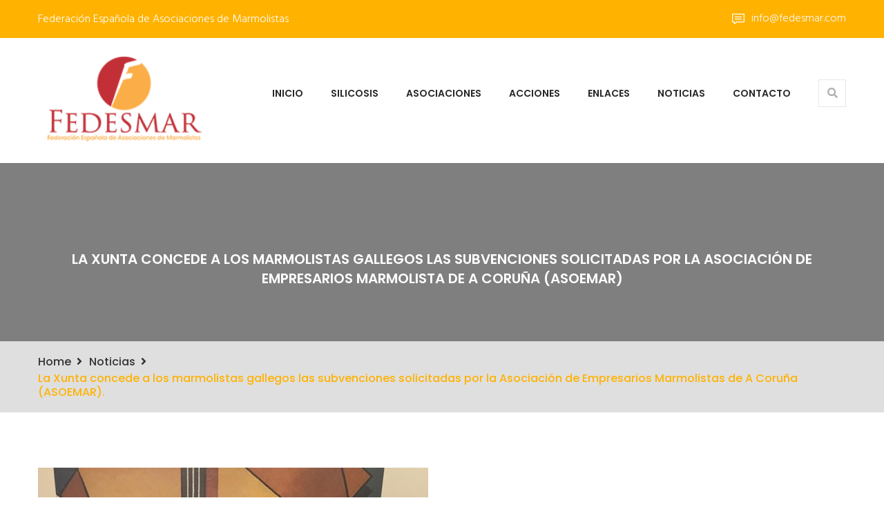

--- FILE ---
content_type: text/html; charset=UTF-8
request_url: https://fedesmar.com/la-xunta-concede-a-los-marmolistas-gallegos-las-subvenciones-solicitadas-por-la-asociacion-de-empresarios-marmolista-de-a-coruna-asoemar/
body_size: 17553
content:
<!DOCTYPE html>
<html lang="es">
<head>
<meta charset="UTF-8">
<!-- Responsive -->
<meta http-equiv="X-UA-Compatible" content="IE=edge">
<meta name="viewport" content="width=device-width, initial-scale=1.0, maximum-scale=1.0">

<meta name='robots' content='index, follow, max-image-preview:large, max-snippet:-1, max-video-preview:-1' />

	<!-- This site is optimized with the Yoast SEO plugin v19.10 - https://yoast.com/wordpress/plugins/seo/ -->
	<title>La Xunta concede a los marmolistas gallegos las subvenciones solicitadas por la Asociación de Empresarios Marmolistas de A Coruña (ASOEMAR). - Fedesmar</title>
	<link rel="canonical" href="https://fedesmar.com/la-xunta-concede-a-los-marmolistas-gallegos-las-subvenciones-solicitadas-por-la-asociacion-de-empresarios-marmolista-de-a-coruna-asoemar/" />
	<meta property="og:locale" content="es_ES" />
	<meta property="og:type" content="article" />
	<meta property="og:title" content="La Xunta concede a los marmolistas gallegos las subvenciones solicitadas por la Asociación de Empresarios Marmolistas de A Coruña (ASOEMAR). - Fedesmar" />
	<meta property="og:description" content="NOTA DE PRENSA&nbsp;DE LA ASOCIACIÓN DE EMPRESARIOS MARMOLISTAS DE A CORUÑA (ASOEMAR) Santiago de Compostela, 23 de octubre de 2020 La Xunta de Galicia ha comunicado a las empresas que solicitaron las subvenciones, y que cumplían los requisitos, la concesión de las mismas. Las subvenciones, cuyo importe total asciende a 270.776,38€, están destinadas a “favorecer" />
	<meta property="og:url" content="https://fedesmar.com/la-xunta-concede-a-los-marmolistas-gallegos-las-subvenciones-solicitadas-por-la-asociacion-de-empresarios-marmolista-de-a-coruna-asoemar/" />
	<meta property="og:site_name" content="Fedesmar" />
	<meta property="article:published_time" content="2020-10-27T09:57:42+00:00" />
	<meta property="article:modified_time" content="2021-03-16T18:08:06+00:00" />
	<meta property="og:image" content="https://fedesmar.com/wp-content/uploads/2020/10/ASOEMAR.jpg" />
	<meta property="og:image:width" content="565" />
	<meta property="og:image:height" content="460" />
	<meta property="og:image:type" content="image/jpeg" />
	<meta name="author" content="fedesmar" />
	<meta name="twitter:card" content="summary_large_image" />
	<meta name="twitter:label1" content="Escrito por" />
	<meta name="twitter:data1" content="fedesmar" />
	<meta name="twitter:label2" content="Tiempo de lectura" />
	<meta name="twitter:data2" content="1 minuto" />
	<script type="application/ld+json" class="yoast-schema-graph">{"@context":"https://schema.org","@graph":[{"@type":"WebPage","@id":"https://fedesmar.com/la-xunta-concede-a-los-marmolistas-gallegos-las-subvenciones-solicitadas-por-la-asociacion-de-empresarios-marmolista-de-a-coruna-asoemar/","url":"https://fedesmar.com/la-xunta-concede-a-los-marmolistas-gallegos-las-subvenciones-solicitadas-por-la-asociacion-de-empresarios-marmolista-de-a-coruna-asoemar/","name":"La Xunta concede a los marmolistas gallegos las subvenciones solicitadas por la Asociación de Empresarios Marmolistas de A Coruña (ASOEMAR). - Fedesmar","isPartOf":{"@id":"https://fedesmar.com/#website"},"primaryImageOfPage":{"@id":"https://fedesmar.com/la-xunta-concede-a-los-marmolistas-gallegos-las-subvenciones-solicitadas-por-la-asociacion-de-empresarios-marmolista-de-a-coruna-asoemar/#primaryimage"},"image":{"@id":"https://fedesmar.com/la-xunta-concede-a-los-marmolistas-gallegos-las-subvenciones-solicitadas-por-la-asociacion-de-empresarios-marmolista-de-a-coruna-asoemar/#primaryimage"},"thumbnailUrl":"https://fedesmar.com/wp-content/uploads/2020/10/ASOEMAR.jpg","datePublished":"2020-10-27T09:57:42+00:00","dateModified":"2021-03-16T18:08:06+00:00","author":{"@id":"https://fedesmar.com/#/schema/person/01cb2f84937c367986db9af396f06135"},"breadcrumb":{"@id":"https://fedesmar.com/la-xunta-concede-a-los-marmolistas-gallegos-las-subvenciones-solicitadas-por-la-asociacion-de-empresarios-marmolista-de-a-coruna-asoemar/#breadcrumb"},"inLanguage":"es","potentialAction":[{"@type":"ReadAction","target":["https://fedesmar.com/la-xunta-concede-a-los-marmolistas-gallegos-las-subvenciones-solicitadas-por-la-asociacion-de-empresarios-marmolista-de-a-coruna-asoemar/"]}]},{"@type":"ImageObject","inLanguage":"es","@id":"https://fedesmar.com/la-xunta-concede-a-los-marmolistas-gallegos-las-subvenciones-solicitadas-por-la-asociacion-de-empresarios-marmolista-de-a-coruna-asoemar/#primaryimage","url":"https://fedesmar.com/wp-content/uploads/2020/10/ASOEMAR.jpg","contentUrl":"https://fedesmar.com/wp-content/uploads/2020/10/ASOEMAR.jpg","width":565,"height":460},{"@type":"BreadcrumbList","@id":"https://fedesmar.com/la-xunta-concede-a-los-marmolistas-gallegos-las-subvenciones-solicitadas-por-la-asociacion-de-empresarios-marmolista-de-a-coruna-asoemar/#breadcrumb","itemListElement":[{"@type":"ListItem","position":1,"name":"Portada","item":"https://fedesmar.com/"},{"@type":"ListItem","position":2,"name":"La Xunta concede a los marmolistas gallegos las subvenciones solicitadas por la Asociación de Empresarios Marmolistas de A Coruña (ASOEMAR)."}]},{"@type":"WebSite","@id":"https://fedesmar.com/#website","url":"https://fedesmar.com/","name":"Fedesmar","description":"Federación Española de Asociaciones de Marmolistas","potentialAction":[{"@type":"SearchAction","target":{"@type":"EntryPoint","urlTemplate":"https://fedesmar.com/?s={search_term_string}"},"query-input":"required name=search_term_string"}],"inLanguage":"es"},{"@type":"Person","@id":"https://fedesmar.com/#/schema/person/01cb2f84937c367986db9af396f06135","name":"fedesmar","image":{"@type":"ImageObject","inLanguage":"es","@id":"https://fedesmar.com/#/schema/person/image/","url":"https://secure.gravatar.com/avatar/79ee41ca2fba05a734f4088ebbd6c01d?s=96&d=mm&r=g","contentUrl":"https://secure.gravatar.com/avatar/79ee41ca2fba05a734f4088ebbd6c01d?s=96&d=mm&r=g","caption":"fedesmar"},"sameAs":["https://fedesmar.com"],"url":"https://fedesmar.com/author/fedesmar/"}]}</script>
	<!-- / Yoast SEO plugin. -->


<link rel='dns-prefetch' href='//maps.google.com' />
<link rel='dns-prefetch' href='//fonts.googleapis.com' />
<link rel="alternate" type="application/rss+xml" title="Fedesmar &raquo; Feed" href="https://fedesmar.com/feed/" />
<link rel="alternate" type="application/rss+xml" title="Fedesmar &raquo; Feed de los comentarios" href="https://fedesmar.com/comments/feed/" />
<link rel="alternate" type="application/rss+xml" title="Fedesmar &raquo; Comentario La Xunta concede a los marmolistas gallegos las subvenciones solicitadas por la Asociación de Empresarios Marmolistas de A Coruña  (ASOEMAR). del feed" href="https://fedesmar.com/la-xunta-concede-a-los-marmolistas-gallegos-las-subvenciones-solicitadas-por-la-asociacion-de-empresarios-marmolista-de-a-coruna-asoemar/feed/" />
<script type="text/javascript">
window._wpemojiSettings = {"baseUrl":"https:\/\/s.w.org\/images\/core\/emoji\/14.0.0\/72x72\/","ext":".png","svgUrl":"https:\/\/s.w.org\/images\/core\/emoji\/14.0.0\/svg\/","svgExt":".svg","source":{"concatemoji":"https:\/\/fedesmar.com\/wp-includes\/js\/wp-emoji-release.min.js?ver=6.1.9"}};
/*! This file is auto-generated */
!function(e,a,t){var n,r,o,i=a.createElement("canvas"),p=i.getContext&&i.getContext("2d");function s(e,t){var a=String.fromCharCode,e=(p.clearRect(0,0,i.width,i.height),p.fillText(a.apply(this,e),0,0),i.toDataURL());return p.clearRect(0,0,i.width,i.height),p.fillText(a.apply(this,t),0,0),e===i.toDataURL()}function c(e){var t=a.createElement("script");t.src=e,t.defer=t.type="text/javascript",a.getElementsByTagName("head")[0].appendChild(t)}for(o=Array("flag","emoji"),t.supports={everything:!0,everythingExceptFlag:!0},r=0;r<o.length;r++)t.supports[o[r]]=function(e){if(p&&p.fillText)switch(p.textBaseline="top",p.font="600 32px Arial",e){case"flag":return s([127987,65039,8205,9895,65039],[127987,65039,8203,9895,65039])?!1:!s([55356,56826,55356,56819],[55356,56826,8203,55356,56819])&&!s([55356,57332,56128,56423,56128,56418,56128,56421,56128,56430,56128,56423,56128,56447],[55356,57332,8203,56128,56423,8203,56128,56418,8203,56128,56421,8203,56128,56430,8203,56128,56423,8203,56128,56447]);case"emoji":return!s([129777,127995,8205,129778,127999],[129777,127995,8203,129778,127999])}return!1}(o[r]),t.supports.everything=t.supports.everything&&t.supports[o[r]],"flag"!==o[r]&&(t.supports.everythingExceptFlag=t.supports.everythingExceptFlag&&t.supports[o[r]]);t.supports.everythingExceptFlag=t.supports.everythingExceptFlag&&!t.supports.flag,t.DOMReady=!1,t.readyCallback=function(){t.DOMReady=!0},t.supports.everything||(n=function(){t.readyCallback()},a.addEventListener?(a.addEventListener("DOMContentLoaded",n,!1),e.addEventListener("load",n,!1)):(e.attachEvent("onload",n),a.attachEvent("onreadystatechange",function(){"complete"===a.readyState&&t.readyCallback()})),(e=t.source||{}).concatemoji?c(e.concatemoji):e.wpemoji&&e.twemoji&&(c(e.twemoji),c(e.wpemoji)))}(window,document,window._wpemojiSettings);
</script>
<style type="text/css">
img.wp-smiley,
img.emoji {
	display: inline !important;
	border: none !important;
	box-shadow: none !important;
	height: 1em !important;
	width: 1em !important;
	margin: 0 0.07em !important;
	vertical-align: -0.1em !important;
	background: none !important;
	padding: 0 !important;
}
</style>
	<link rel='stylesheet' id='wp-block-library-css' href='https://fedesmar.com/wp-includes/css/dist/block-library/style.min.css?ver=6.1.9' type='text/css' media='all' />
<style id='wp-block-library-theme-inline-css' type='text/css'>
.wp-block-audio figcaption{color:#555;font-size:13px;text-align:center}.is-dark-theme .wp-block-audio figcaption{color:hsla(0,0%,100%,.65)}.wp-block-audio{margin:0 0 1em}.wp-block-code{border:1px solid #ccc;border-radius:4px;font-family:Menlo,Consolas,monaco,monospace;padding:.8em 1em}.wp-block-embed figcaption{color:#555;font-size:13px;text-align:center}.is-dark-theme .wp-block-embed figcaption{color:hsla(0,0%,100%,.65)}.wp-block-embed{margin:0 0 1em}.blocks-gallery-caption{color:#555;font-size:13px;text-align:center}.is-dark-theme .blocks-gallery-caption{color:hsla(0,0%,100%,.65)}.wp-block-image figcaption{color:#555;font-size:13px;text-align:center}.is-dark-theme .wp-block-image figcaption{color:hsla(0,0%,100%,.65)}.wp-block-image{margin:0 0 1em}.wp-block-pullquote{border-top:4px solid;border-bottom:4px solid;margin-bottom:1.75em;color:currentColor}.wp-block-pullquote__citation,.wp-block-pullquote cite,.wp-block-pullquote footer{color:currentColor;text-transform:uppercase;font-size:.8125em;font-style:normal}.wp-block-quote{border-left:.25em solid;margin:0 0 1.75em;padding-left:1em}.wp-block-quote cite,.wp-block-quote footer{color:currentColor;font-size:.8125em;position:relative;font-style:normal}.wp-block-quote.has-text-align-right{border-left:none;border-right:.25em solid;padding-left:0;padding-right:1em}.wp-block-quote.has-text-align-center{border:none;padding-left:0}.wp-block-quote.is-large,.wp-block-quote.is-style-large,.wp-block-quote.is-style-plain{border:none}.wp-block-search .wp-block-search__label{font-weight:700}.wp-block-search__button{border:1px solid #ccc;padding:.375em .625em}:where(.wp-block-group.has-background){padding:1.25em 2.375em}.wp-block-separator.has-css-opacity{opacity:.4}.wp-block-separator{border:none;border-bottom:2px solid;margin-left:auto;margin-right:auto}.wp-block-separator.has-alpha-channel-opacity{opacity:1}.wp-block-separator:not(.is-style-wide):not(.is-style-dots){width:100px}.wp-block-separator.has-background:not(.is-style-dots){border-bottom:none;height:1px}.wp-block-separator.has-background:not(.is-style-wide):not(.is-style-dots){height:2px}.wp-block-table{margin:"0 0 1em 0"}.wp-block-table thead{border-bottom:3px solid}.wp-block-table tfoot{border-top:3px solid}.wp-block-table td,.wp-block-table th{word-break:normal}.wp-block-table figcaption{color:#555;font-size:13px;text-align:center}.is-dark-theme .wp-block-table figcaption{color:hsla(0,0%,100%,.65)}.wp-block-video figcaption{color:#555;font-size:13px;text-align:center}.is-dark-theme .wp-block-video figcaption{color:hsla(0,0%,100%,.65)}.wp-block-video{margin:0 0 1em}.wp-block-template-part.has-background{padding:1.25em 2.375em;margin-top:0;margin-bottom:0}
</style>
<link rel='stylesheet' id='posts-masonry-block-style-css-css' href='https://fedesmar.com/wp-content/plugins/gosign-masonry-post-block/dist/blocks.style.build.css?ver=6.1.9' type='text/css' media='all' />
<link rel='stylesheet' id='classic-theme-styles-css' href='https://fedesmar.com/wp-includes/css/classic-themes.min.css?ver=1' type='text/css' media='all' />
<style id='global-styles-inline-css' type='text/css'>
body{--wp--preset--color--black: #000000;--wp--preset--color--cyan-bluish-gray: #abb8c3;--wp--preset--color--white: #ffffff;--wp--preset--color--pale-pink: #f78da7;--wp--preset--color--vivid-red: #cf2e2e;--wp--preset--color--luminous-vivid-orange: #ff6900;--wp--preset--color--luminous-vivid-amber: #fcb900;--wp--preset--color--light-green-cyan: #7bdcb5;--wp--preset--color--vivid-green-cyan: #00d084;--wp--preset--color--pale-cyan-blue: #8ed1fc;--wp--preset--color--vivid-cyan-blue: #0693e3;--wp--preset--color--vivid-purple: #9b51e0;--wp--preset--color--strong-yellow: #f7bd00;--wp--preset--color--strong-white: #fff;--wp--preset--color--light-black: #242424;--wp--preset--color--very-light-gray: #797979;--wp--preset--color--very-dark-black: #000000;--wp--preset--gradient--vivid-cyan-blue-to-vivid-purple: linear-gradient(135deg,rgba(6,147,227,1) 0%,rgb(155,81,224) 100%);--wp--preset--gradient--light-green-cyan-to-vivid-green-cyan: linear-gradient(135deg,rgb(122,220,180) 0%,rgb(0,208,130) 100%);--wp--preset--gradient--luminous-vivid-amber-to-luminous-vivid-orange: linear-gradient(135deg,rgba(252,185,0,1) 0%,rgba(255,105,0,1) 100%);--wp--preset--gradient--luminous-vivid-orange-to-vivid-red: linear-gradient(135deg,rgba(255,105,0,1) 0%,rgb(207,46,46) 100%);--wp--preset--gradient--very-light-gray-to-cyan-bluish-gray: linear-gradient(135deg,rgb(238,238,238) 0%,rgb(169,184,195) 100%);--wp--preset--gradient--cool-to-warm-spectrum: linear-gradient(135deg,rgb(74,234,220) 0%,rgb(151,120,209) 20%,rgb(207,42,186) 40%,rgb(238,44,130) 60%,rgb(251,105,98) 80%,rgb(254,248,76) 100%);--wp--preset--gradient--blush-light-purple: linear-gradient(135deg,rgb(255,206,236) 0%,rgb(152,150,240) 100%);--wp--preset--gradient--blush-bordeaux: linear-gradient(135deg,rgb(254,205,165) 0%,rgb(254,45,45) 50%,rgb(107,0,62) 100%);--wp--preset--gradient--luminous-dusk: linear-gradient(135deg,rgb(255,203,112) 0%,rgb(199,81,192) 50%,rgb(65,88,208) 100%);--wp--preset--gradient--pale-ocean: linear-gradient(135deg,rgb(255,245,203) 0%,rgb(182,227,212) 50%,rgb(51,167,181) 100%);--wp--preset--gradient--electric-grass: linear-gradient(135deg,rgb(202,248,128) 0%,rgb(113,206,126) 100%);--wp--preset--gradient--midnight: linear-gradient(135deg,rgb(2,3,129) 0%,rgb(40,116,252) 100%);--wp--preset--duotone--dark-grayscale: url('#wp-duotone-dark-grayscale');--wp--preset--duotone--grayscale: url('#wp-duotone-grayscale');--wp--preset--duotone--purple-yellow: url('#wp-duotone-purple-yellow');--wp--preset--duotone--blue-red: url('#wp-duotone-blue-red');--wp--preset--duotone--midnight: url('#wp-duotone-midnight');--wp--preset--duotone--magenta-yellow: url('#wp-duotone-magenta-yellow');--wp--preset--duotone--purple-green: url('#wp-duotone-purple-green');--wp--preset--duotone--blue-orange: url('#wp-duotone-blue-orange');--wp--preset--font-size--small: 10px;--wp--preset--font-size--medium: 20px;--wp--preset--font-size--large: 24px;--wp--preset--font-size--x-large: 42px;--wp--preset--font-size--normal: 15px;--wp--preset--font-size--huge: 36px;--wp--preset--spacing--20: 0.44rem;--wp--preset--spacing--30: 0.67rem;--wp--preset--spacing--40: 1rem;--wp--preset--spacing--50: 1.5rem;--wp--preset--spacing--60: 2.25rem;--wp--preset--spacing--70: 3.38rem;--wp--preset--spacing--80: 5.06rem;}:where(.is-layout-flex){gap: 0.5em;}body .is-layout-flow > .alignleft{float: left;margin-inline-start: 0;margin-inline-end: 2em;}body .is-layout-flow > .alignright{float: right;margin-inline-start: 2em;margin-inline-end: 0;}body .is-layout-flow > .aligncenter{margin-left: auto !important;margin-right: auto !important;}body .is-layout-constrained > .alignleft{float: left;margin-inline-start: 0;margin-inline-end: 2em;}body .is-layout-constrained > .alignright{float: right;margin-inline-start: 2em;margin-inline-end: 0;}body .is-layout-constrained > .aligncenter{margin-left: auto !important;margin-right: auto !important;}body .is-layout-constrained > :where(:not(.alignleft):not(.alignright):not(.alignfull)){max-width: var(--wp--style--global--content-size);margin-left: auto !important;margin-right: auto !important;}body .is-layout-constrained > .alignwide{max-width: var(--wp--style--global--wide-size);}body .is-layout-flex{display: flex;}body .is-layout-flex{flex-wrap: wrap;align-items: center;}body .is-layout-flex > *{margin: 0;}:where(.wp-block-columns.is-layout-flex){gap: 2em;}.has-black-color{color: var(--wp--preset--color--black) !important;}.has-cyan-bluish-gray-color{color: var(--wp--preset--color--cyan-bluish-gray) !important;}.has-white-color{color: var(--wp--preset--color--white) !important;}.has-pale-pink-color{color: var(--wp--preset--color--pale-pink) !important;}.has-vivid-red-color{color: var(--wp--preset--color--vivid-red) !important;}.has-luminous-vivid-orange-color{color: var(--wp--preset--color--luminous-vivid-orange) !important;}.has-luminous-vivid-amber-color{color: var(--wp--preset--color--luminous-vivid-amber) !important;}.has-light-green-cyan-color{color: var(--wp--preset--color--light-green-cyan) !important;}.has-vivid-green-cyan-color{color: var(--wp--preset--color--vivid-green-cyan) !important;}.has-pale-cyan-blue-color{color: var(--wp--preset--color--pale-cyan-blue) !important;}.has-vivid-cyan-blue-color{color: var(--wp--preset--color--vivid-cyan-blue) !important;}.has-vivid-purple-color{color: var(--wp--preset--color--vivid-purple) !important;}.has-black-background-color{background-color: var(--wp--preset--color--black) !important;}.has-cyan-bluish-gray-background-color{background-color: var(--wp--preset--color--cyan-bluish-gray) !important;}.has-white-background-color{background-color: var(--wp--preset--color--white) !important;}.has-pale-pink-background-color{background-color: var(--wp--preset--color--pale-pink) !important;}.has-vivid-red-background-color{background-color: var(--wp--preset--color--vivid-red) !important;}.has-luminous-vivid-orange-background-color{background-color: var(--wp--preset--color--luminous-vivid-orange) !important;}.has-luminous-vivid-amber-background-color{background-color: var(--wp--preset--color--luminous-vivid-amber) !important;}.has-light-green-cyan-background-color{background-color: var(--wp--preset--color--light-green-cyan) !important;}.has-vivid-green-cyan-background-color{background-color: var(--wp--preset--color--vivid-green-cyan) !important;}.has-pale-cyan-blue-background-color{background-color: var(--wp--preset--color--pale-cyan-blue) !important;}.has-vivid-cyan-blue-background-color{background-color: var(--wp--preset--color--vivid-cyan-blue) !important;}.has-vivid-purple-background-color{background-color: var(--wp--preset--color--vivid-purple) !important;}.has-black-border-color{border-color: var(--wp--preset--color--black) !important;}.has-cyan-bluish-gray-border-color{border-color: var(--wp--preset--color--cyan-bluish-gray) !important;}.has-white-border-color{border-color: var(--wp--preset--color--white) !important;}.has-pale-pink-border-color{border-color: var(--wp--preset--color--pale-pink) !important;}.has-vivid-red-border-color{border-color: var(--wp--preset--color--vivid-red) !important;}.has-luminous-vivid-orange-border-color{border-color: var(--wp--preset--color--luminous-vivid-orange) !important;}.has-luminous-vivid-amber-border-color{border-color: var(--wp--preset--color--luminous-vivid-amber) !important;}.has-light-green-cyan-border-color{border-color: var(--wp--preset--color--light-green-cyan) !important;}.has-vivid-green-cyan-border-color{border-color: var(--wp--preset--color--vivid-green-cyan) !important;}.has-pale-cyan-blue-border-color{border-color: var(--wp--preset--color--pale-cyan-blue) !important;}.has-vivid-cyan-blue-border-color{border-color: var(--wp--preset--color--vivid-cyan-blue) !important;}.has-vivid-purple-border-color{border-color: var(--wp--preset--color--vivid-purple) !important;}.has-vivid-cyan-blue-to-vivid-purple-gradient-background{background: var(--wp--preset--gradient--vivid-cyan-blue-to-vivid-purple) !important;}.has-light-green-cyan-to-vivid-green-cyan-gradient-background{background: var(--wp--preset--gradient--light-green-cyan-to-vivid-green-cyan) !important;}.has-luminous-vivid-amber-to-luminous-vivid-orange-gradient-background{background: var(--wp--preset--gradient--luminous-vivid-amber-to-luminous-vivid-orange) !important;}.has-luminous-vivid-orange-to-vivid-red-gradient-background{background: var(--wp--preset--gradient--luminous-vivid-orange-to-vivid-red) !important;}.has-very-light-gray-to-cyan-bluish-gray-gradient-background{background: var(--wp--preset--gradient--very-light-gray-to-cyan-bluish-gray) !important;}.has-cool-to-warm-spectrum-gradient-background{background: var(--wp--preset--gradient--cool-to-warm-spectrum) !important;}.has-blush-light-purple-gradient-background{background: var(--wp--preset--gradient--blush-light-purple) !important;}.has-blush-bordeaux-gradient-background{background: var(--wp--preset--gradient--blush-bordeaux) !important;}.has-luminous-dusk-gradient-background{background: var(--wp--preset--gradient--luminous-dusk) !important;}.has-pale-ocean-gradient-background{background: var(--wp--preset--gradient--pale-ocean) !important;}.has-electric-grass-gradient-background{background: var(--wp--preset--gradient--electric-grass) !important;}.has-midnight-gradient-background{background: var(--wp--preset--gradient--midnight) !important;}.has-small-font-size{font-size: var(--wp--preset--font-size--small) !important;}.has-medium-font-size{font-size: var(--wp--preset--font-size--medium) !important;}.has-large-font-size{font-size: var(--wp--preset--font-size--large) !important;}.has-x-large-font-size{font-size: var(--wp--preset--font-size--x-large) !important;}
.wp-block-navigation a:where(:not(.wp-element-button)){color: inherit;}
:where(.wp-block-columns.is-layout-flex){gap: 2em;}
.wp-block-pullquote{font-size: 1.5em;line-height: 1.6;}
</style>
<link rel='stylesheet' id='contact-form-7-css' href='https://fedesmar.com/wp-content/plugins/contact-form-7/includes/css/styles.css?ver=5.6.4' type='text/css' media='all' />
<link rel='stylesheet' id='imp-css' href='https://fedesmar.com/wp-content/themes/abiko/css/imp.css?ver=6.1.9' type='text/css' media='all' />
<link rel='stylesheet' id='bootstrap-css' href='https://fedesmar.com/wp-content/themes/abiko/css/bootstrap.min.css?ver=6.1.9' type='text/css' media='all' />
<link rel='stylesheet' id='font-awesome-css' href='https://fedesmar.com/wp-content/themes/abiko/css/font-awesome.min.css?ver=6.1.9' type='text/css' media='all' />
<link rel='stylesheet' id='hover-css' href='https://fedesmar.com/wp-content/themes/abiko/css/hover.css?ver=6.1.9' type='text/css' media='all' />
<link rel='stylesheet' id='bxslider-css' href='https://fedesmar.com/wp-content/themes/abiko/css/jquery.bxslider.css?ver=6.1.9' type='text/css' media='all' />
<link rel='stylesheet' id='owl-carousel-css' href='https://fedesmar.com/wp-content/themes/abiko/css/owl.carousel.css?ver=6.1.9' type='text/css' media='all' />
<link rel='stylesheet' id='owl-theme-css' href='https://fedesmar.com/wp-content/themes/abiko/css/owl.theme.default.min.css?ver=6.1.9' type='text/css' media='all' />
<link rel='stylesheet' id='animate-css' href='https://fedesmar.com/wp-content/themes/abiko/css/animate.min.css?ver=6.1.9' type='text/css' media='all' />
<link rel='stylesheet' id='bootstrap-touchspin-css' href='https://fedesmar.com/wp-content/themes/abiko/css/jquery.bootstrap-touchspin.css?ver=6.1.9' type='text/css' media='all' />
<link rel='stylesheet' id='fancybox-css' href='https://fedesmar.com/wp-content/themes/abiko/css/jquery.fancybox.css?ver=6.1.9' type='text/css' media='all' />
<link rel='stylesheet' id='prettyPhoto-css' href='https://fedesmar.com/wp-content/themes/abiko/css/prettyPhoto.css?ver=6.1.9' type='text/css' media='all' />
<link rel='stylesheet' id='bootstrap-select-css' href='https://fedesmar.com/wp-content/themes/abiko/css/bootstrap-select.min.css?ver=6.1.9' type='text/css' media='all' />
<link rel='stylesheet' id='imagehover-css' href='https://fedesmar.com/wp-content/themes/abiko/css/imagehover.css?ver=6.1.9' type='text/css' media='all' />
<link rel='stylesheet' id='nouislider-css' href='https://fedesmar.com/wp-content/themes/abiko/css/nouislider.css?ver=6.1.9' type='text/css' media='all' />
<link rel='stylesheet' id='nouislider.pips-css' href='https://fedesmar.com/wp-content/themes/abiko/css/nouislider.pips.css?ver=6.1.9' type='text/css' media='all' />
<link rel='stylesheet' id='flexslider-css' href='https://fedesmar.com/wp-content/themes/abiko/css/flexslider.css?ver=6.1.9' type='text/css' media='all' />
<link rel='stylesheet' id='timePicker-css' href='https://fedesmar.com/wp-content/themes/abiko/css/timePicker.css?ver=6.1.9' type='text/css' media='all' />
<link rel='stylesheet' id='flaticon-css' href='https://fedesmar.com/wp-content/themes/abiko/css/flaticon.css?ver=6.1.9' type='text/css' media='all' />
<link rel='stylesheet' id='gui-css' href='https://fedesmar.com/wp-content/themes/abiko/css/gui.css?ver=6.1.9' type='text/css' media='all' />
<link rel='stylesheet' id='language-switcher-css' href='https://fedesmar.com/wp-content/themes/abiko/css/polyglot-language-switcher.css?ver=6.1.9' type='text/css' media='all' />
<link rel='stylesheet' id='abiko-main-style-css' href='https://fedesmar.com/wp-content/themes/abiko/style.css?ver=6.1.9' type='text/css' media='all' />
<link rel='stylesheet' id='abiko-custom-style-css' href='https://fedesmar.com/wp-content/themes/abiko/css/custom.css?ver=6.1.9' type='text/css' media='all' />
<link rel='stylesheet' id='abiko-gutenberg-css' href='https://fedesmar.com/wp-content/themes/abiko/css/gutenberg.css?ver=6.1.9' type='text/css' media='all' />
<link rel='stylesheet' id='abiko-responsive-css' href='https://fedesmar.com/wp-content/themes/abiko/css/responsive.css?ver=6.1.9' type='text/css' media='all' />
<link rel='stylesheet' id='abiko-main-color-css' href='https://fedesmar.com/wp-content/themes/abiko/css/color.php?main_color=ffb200&#038;ver=6.1.9' type='text/css' media='all' />
<link rel='stylesheet' id='abiko-color-panel-css' href='https://fedesmar.com/wp-content/themes/abiko/css/color-panel.css?ver=6.1.9' type='text/css' media='all' />
<link rel='stylesheet' id='abiko-theme-slug-fonts-css' href='https://fonts.googleapis.com/css?family=Poppins%3A300%2C300i%2C400%2C400i%2C500%2C500i%2C600%2C600i%2C700%2C700i%2C800%2C800i%2C900%7CHind%3A300%2C400%2C500%2C600%2C700&#038;subset=latin%2Clatin-ext' type='text/css' media='all' />
<link rel='stylesheet' id='kc-general-css' href='https://fedesmar.com/wp-content/plugins/kingcomposer/assets/frontend/css/kingcomposer.min.css?ver=2.9.5' type='text/css' media='all' />
<link rel='stylesheet' id='kc-animate-css' href='https://fedesmar.com/wp-content/plugins/kingcomposer/assets/css/animate.css?ver=2.9.5' type='text/css' media='all' />
<link rel='stylesheet' id='kc-icon-1-css' href='https://fedesmar.com/wp-content/themes/abiko/css/flaticon.css?ver=2.9.5' type='text/css' media='all' />
<link rel='stylesheet' id='kc-icon-2-css' href='https://fedesmar.com/wp-content/plugins/kingcomposer/assets/css/icons.css?ver=2.9.5' type='text/css' media='all' />
<script type='text/javascript' src='https://fedesmar.com/wp-includes/js/jquery/jquery.min.js?ver=3.6.1' id='jquery-core-js'></script>
<script type='text/javascript' src='https://fedesmar.com/wp-includes/js/jquery/jquery-migrate.min.js?ver=3.3.2' id='jquery-migrate-js'></script>
<script type='text/javascript' src='https://fedesmar.com/wp-content/plugins/gosign-masonry-post-block/src/js/isotope.pkgd.min.js?ver=1' id='posts-masonry-block-masnory-js'></script>
<script type='text/javascript' src='https://fedesmar.com/wp-includes/js/dist/vendor/lodash.min.js?ver=4.17.19' id='lodash-js'></script>
<script type='text/javascript' id='lodash-js-after'>
window.lodash = _.noConflict();
</script>
<script type='text/javascript' src='https://fedesmar.com/wp-includes/js/dist/vendor/regenerator-runtime.min.js?ver=0.13.9' id='regenerator-runtime-js'></script>
<script type='text/javascript' src='https://fedesmar.com/wp-includes/js/dist/vendor/wp-polyfill.min.js?ver=3.15.0' id='wp-polyfill-js'></script>
<script type='text/javascript' src='https://fedesmar.com/wp-includes/js/dist/autop.min.js?ver=43197d709df445ccf849' id='wp-autop-js'></script>
<script type='text/javascript' src='https://fedesmar.com/wp-includes/js/dist/blob.min.js?ver=a078f260190acf405764' id='wp-blob-js'></script>
<script type='text/javascript' src='https://fedesmar.com/wp-includes/js/dist/block-serialization-default-parser.min.js?ver=eb2cdc8cd7a7975d49d9' id='wp-block-serialization-default-parser-js'></script>
<script type='text/javascript' src='https://fedesmar.com/wp-includes/js/dist/vendor/react.min.js?ver=17.0.1' id='react-js'></script>
<script type='text/javascript' src='https://fedesmar.com/wp-includes/js/dist/hooks.min.js?ver=4169d3cf8e8d95a3d6d5' id='wp-hooks-js'></script>
<script type='text/javascript' src='https://fedesmar.com/wp-includes/js/dist/deprecated.min.js?ver=6c963cb9494ba26b77eb' id='wp-deprecated-js'></script>
<script type='text/javascript' src='https://fedesmar.com/wp-includes/js/dist/dom.min.js?ver=133a042fbbef48f38107' id='wp-dom-js'></script>
<script type='text/javascript' src='https://fedesmar.com/wp-includes/js/dist/vendor/react-dom.min.js?ver=17.0.1' id='react-dom-js'></script>
<script type='text/javascript' src='https://fedesmar.com/wp-includes/js/dist/escape-html.min.js?ver=03e27a7b6ae14f7afaa6' id='wp-escape-html-js'></script>
<script type='text/javascript' src='https://fedesmar.com/wp-includes/js/dist/element.min.js?ver=47162ff4492c7ec4956b' id='wp-element-js'></script>
<script type='text/javascript' src='https://fedesmar.com/wp-includes/js/dist/is-shallow-equal.min.js?ver=20c2b06ecf04afb14fee' id='wp-is-shallow-equal-js'></script>
<script type='text/javascript' src='https://fedesmar.com/wp-includes/js/dist/i18n.min.js?ver=9e794f35a71bb98672ae' id='wp-i18n-js'></script>
<script type='text/javascript' id='wp-i18n-js-after'>
wp.i18n.setLocaleData( { 'text direction\u0004ltr': [ 'ltr' ] } );
</script>
<script type='text/javascript' id='wp-keycodes-js-translations'>
( function( domain, translations ) {
	var localeData = translations.locale_data[ domain ] || translations.locale_data.messages;
	localeData[""].domain = domain;
	wp.i18n.setLocaleData( localeData, domain );
} )( "default", {"translation-revision-date":"2025-11-14 09:08:28+0000","generator":"GlotPress\/4.0.3","domain":"messages","locale_data":{"messages":{"":{"domain":"messages","plural-forms":"nplurals=2; plural=n != 1;","lang":"es"},"Backtick":["Acento grave"],"Period":["Punto"],"Comma":["Coma"]}},"comment":{"reference":"wp-includes\/js\/dist\/keycodes.js"}} );
</script>
<script type='text/javascript' src='https://fedesmar.com/wp-includes/js/dist/keycodes.min.js?ver=6e0aadc0106bd8aadc89' id='wp-keycodes-js'></script>
<script type='text/javascript' src='https://fedesmar.com/wp-includes/js/dist/priority-queue.min.js?ver=99e325da95c5a35c7dc2' id='wp-priority-queue-js'></script>
<script type='text/javascript' src='https://fedesmar.com/wp-includes/js/dist/compose.min.js?ver=bed3c550a0f81f1528f5' id='wp-compose-js'></script>
<script type='text/javascript' src='https://fedesmar.com/wp-includes/js/dist/redux-routine.min.js?ver=b2e4ef03f84699189f29' id='wp-redux-routine-js'></script>
<script type='text/javascript' src='https://fedesmar.com/wp-includes/js/dist/data.min.js?ver=ab4c47f6a66f3618588b' id='wp-data-js'></script>
<script type='text/javascript' id='wp-data-js-after'>
( function() {
	var userId = 0;
	var storageKey = "WP_DATA_USER_" + userId;
	wp.data
		.use( wp.data.plugins.persistence, { storageKey: storageKey } );
} )();
</script>
<script type='text/javascript' src='https://fedesmar.com/wp-includes/js/dist/html-entities.min.js?ver=36a4a255da7dd2e1bf8e' id='wp-html-entities-js'></script>
<script type='text/javascript' src='https://fedesmar.com/wp-includes/js/dist/shortcode.min.js?ver=7539044b04e6bca57f2e' id='wp-shortcode-js'></script>
<script type='text/javascript' id='wp-blocks-js-translations'>
( function( domain, translations ) {
	var localeData = translations.locale_data[ domain ] || translations.locale_data.messages;
	localeData[""].domain = domain;
	wp.i18n.setLocaleData( localeData, domain );
} )( "default", {"translation-revision-date":"2025-11-14 09:08:28+0000","generator":"GlotPress\/4.0.3","domain":"messages","locale_data":{"messages":{"":{"domain":"messages","plural-forms":"nplurals=2; plural=n != 1;","lang":"es"},"Embeds":["Incrustados"],"Design":["Dise\u00f1o"],"%s Block":["Bloque %s"],"%1$s Block. %2$s":["Bloque %1$s. %2$s"],"%1$s Block. Column %2$d":["Bloque %1$s. Columna %2$d"],"%1$s Block. Column %2$d. %3$s":["Bloque %1$s. Columna %2$d. %3$s"],"%1$s Block. Row %2$d":["Bloque %1$s. Fila %2$d"],"%1$s Block. Row %2$d. %3$s":["Bloque %1$s. Fila %2$d. %3$s"],"Reusable blocks":["Bloques reutilizables"],"Text":["Texto"],"Theme":["Temas"],"Media":["Medios"],"Widgets":["Widgets"]}},"comment":{"reference":"wp-includes\/js\/dist\/blocks.js"}} );
</script>
<script type='text/javascript' src='https://fedesmar.com/wp-includes/js/dist/blocks.min.js?ver=2fecdd1687581f909b45' id='wp-blocks-js'></script>
<script type='text/javascript' src='https://fedesmar.com/wp-content/plugins/gosign-masonry-post-block/src/js/jquery.lazy.min.js?ver=1' id='posts-masonry-block-lazy-loaded-js'></script>
<script type='text/javascript' src='https://fedesmar.com/wp-content/plugins/gosign-masonry-post-block/src/js/imagesloaded.pkgd.min.js?ver=1' id='posts-masonry-block-imagesloaded-load-js'></script>
<script type='text/javascript' src='https://fedesmar.com/wp-content/plugins/gosign-masonry-post-block/src/js/masnory.js?ver=1' id='posts-masonry-block-masnory-load-js'></script>
<script type='text/javascript' src='https://maps.google.com/maps/api/js?key=AIzaSyBhRfpxP8pyckIWC0eq7vMnEBI5_wGar3k&#038;ver=6.1.9' id='abiko-map-api-js'></script>
<link rel="https://api.w.org/" href="https://fedesmar.com/wp-json/" /><link rel="alternate" type="application/json" href="https://fedesmar.com/wp-json/wp/v2/posts/883" /><link rel="EditURI" type="application/rsd+xml" title="RSD" href="https://fedesmar.com/xmlrpc.php?rsd" />
<link rel="wlwmanifest" type="application/wlwmanifest+xml" href="https://fedesmar.com/wp-includes/wlwmanifest.xml" />
<meta name="generator" content="WordPress 6.1.9" />
<link rel='shortlink' href='https://fedesmar.com/?p=883' />
<link rel="alternate" type="application/json+oembed" href="https://fedesmar.com/wp-json/oembed/1.0/embed?url=https%3A%2F%2Ffedesmar.com%2Fla-xunta-concede-a-los-marmolistas-gallegos-las-subvenciones-solicitadas-por-la-asociacion-de-empresarios-marmolista-de-a-coruna-asoemar%2F" />
<link rel="alternate" type="text/xml+oembed" href="https://fedesmar.com/wp-json/oembed/1.0/embed?url=https%3A%2F%2Ffedesmar.com%2Fla-xunta-concede-a-los-marmolistas-gallegos-las-subvenciones-solicitadas-por-la-asociacion-de-empresarios-marmolista-de-a-coruna-asoemar%2F&#038;format=xml" />

		<!-- GA Google Analytics @ https://m0n.co/ga -->
		<script>
			(function(i,s,o,g,r,a,m){i['GoogleAnalyticsObject']=r;i[r]=i[r]||function(){
			(i[r].q=i[r].q||[]).push(arguments)},i[r].l=1*new Date();a=s.createElement(o),
			m=s.getElementsByTagName(o)[0];a.async=1;a.src=g;m.parentNode.insertBefore(a,m)
			})(window,document,'script','https://www.google-analytics.com/analytics.js','ga');
			ga('create', 'UA-180711364-1', 'auto');
			ga('send', 'pageview');
		</script>

	<script type="text/javascript">var kc_script_data={ajax_url:"https://fedesmar.com/wp-admin/admin-ajax.php"}</script><style type="text/css">.recentcomments a{display:inline !important;padding:0 !important;margin:0 !important;}</style><meta name="generator" content="Powered by Slider Revolution 6.6.2 - responsive, Mobile-Friendly Slider Plugin for WordPress with comfortable drag and drop interface." />
<link rel="icon" href="https://fedesmar.com/wp-content/uploads/2020/06/cropped-favicon512-32x32.png" sizes="32x32" />
<link rel="icon" href="https://fedesmar.com/wp-content/uploads/2020/06/cropped-favicon512-192x192.png" sizes="192x192" />
<link rel="apple-touch-icon" href="https://fedesmar.com/wp-content/uploads/2020/06/cropped-favicon512-180x180.png" />
<meta name="msapplication-TileImage" content="https://fedesmar.com/wp-content/uploads/2020/06/cropped-favicon512-270x270.png" />
<script>function setREVStartSize(e){
			//window.requestAnimationFrame(function() {
				window.RSIW = window.RSIW===undefined ? window.innerWidth : window.RSIW;
				window.RSIH = window.RSIH===undefined ? window.innerHeight : window.RSIH;
				try {
					var pw = document.getElementById(e.c).parentNode.offsetWidth,
						newh;
					pw = pw===0 || isNaN(pw) || (e.l=="fullwidth" || e.layout=="fullwidth") ? window.RSIW : pw;
					e.tabw = e.tabw===undefined ? 0 : parseInt(e.tabw);
					e.thumbw = e.thumbw===undefined ? 0 : parseInt(e.thumbw);
					e.tabh = e.tabh===undefined ? 0 : parseInt(e.tabh);
					e.thumbh = e.thumbh===undefined ? 0 : parseInt(e.thumbh);
					e.tabhide = e.tabhide===undefined ? 0 : parseInt(e.tabhide);
					e.thumbhide = e.thumbhide===undefined ? 0 : parseInt(e.thumbhide);
					e.mh = e.mh===undefined || e.mh=="" || e.mh==="auto" ? 0 : parseInt(e.mh,0);
					if(e.layout==="fullscreen" || e.l==="fullscreen")
						newh = Math.max(e.mh,window.RSIH);
					else{
						e.gw = Array.isArray(e.gw) ? e.gw : [e.gw];
						for (var i in e.rl) if (e.gw[i]===undefined || e.gw[i]===0) e.gw[i] = e.gw[i-1];
						e.gh = e.el===undefined || e.el==="" || (Array.isArray(e.el) && e.el.length==0)? e.gh : e.el;
						e.gh = Array.isArray(e.gh) ? e.gh : [e.gh];
						for (var i in e.rl) if (e.gh[i]===undefined || e.gh[i]===0) e.gh[i] = e.gh[i-1];
											
						var nl = new Array(e.rl.length),
							ix = 0,
							sl;
						e.tabw = e.tabhide>=pw ? 0 : e.tabw;
						e.thumbw = e.thumbhide>=pw ? 0 : e.thumbw;
						e.tabh = e.tabhide>=pw ? 0 : e.tabh;
						e.thumbh = e.thumbhide>=pw ? 0 : e.thumbh;
						for (var i in e.rl) nl[i] = e.rl[i]<window.RSIW ? 0 : e.rl[i];
						sl = nl[0];
						for (var i in nl) if (sl>nl[i] && nl[i]>0) { sl = nl[i]; ix=i;}
						var m = pw>(e.gw[ix]+e.tabw+e.thumbw) ? 1 : (pw-(e.tabw+e.thumbw)) / (e.gw[ix]);
						newh =  (e.gh[ix] * m) + (e.tabh + e.thumbh);
					}
					var el = document.getElementById(e.c);
					if (el!==null && el) el.style.height = newh+"px";
					el = document.getElementById(e.c+"_wrapper");
					if (el!==null && el) {
						el.style.height = newh+"px";
						el.style.display = "block";
					}
				} catch(e){
					console.log("Failure at Presize of Slider:" + e)
				}
			//});
		  };</script>
		<style type="text/css" id="wp-custom-css">
			.footer-contact-info{
	display: none;
}

.single-choose-item .read-more{
	display: none!important;
}
.single-choose-item{
	min-height: 360px!important;
}
.mainmenu-right-box {
	margin-top: 30px!important;
}
.main-menu{
	margin-top: 30px!important;
}
.single-blog-post .text-holder .bottom{
	display: none!important;
}
.text-holder p{
	text-align: justify;
}
.logo img{
	width: 250px!important;
}
.choose-area{
	background-color:transparent;
}
.choose-area:before{
	background:transparent;
}
.sec-title .overlay-title h2{
	color:#f2f2f2!important;
	
}

.footer-area{
	background-color:#cccccc;
}
.single-footer-widget .our-info p{
	color: #000000;
}
.footer-widget ul li a{
	color:#000000;
}
.footer-widget ul li a, .footer-widget ul li, .footer-widget .textwidget p, .single-footer-widget .title, .single-footer-widget .title h3, .footer-widget a{
	color:#000000!important;
}
.single-footer-widget .footer-contact-info li .text-holder h5{
	color:#000000;
}
.single-footer-widget .footer-contact-info li .icon-holder span:before{
	color:#000000;
}
.single-footer-widget .our-info .button a{
	color:#ffffff!important;
}
.single-footer-widget .footer-social-links li a i{
	font-size: 35px;
	color:#000000;
}

.footer-bottom-area{
	background-color: #aaaaaa;
	color: #000000!important;
}
.footer-bottom-area p, .footer-bottom-area a{
	color:#000000!important;
}

.breadcrumb-area .breadcrumbs h1{
	font-size: 90px!important;
	    margin-top: 115px;

}

body{
	color: #000000!important;
}

.single-footer-widget .footer-contact-info:before{
	background: none!important;
}

rs-arrow{
	background-color: #ffb200!important;
}

.single .breadcrumb-area .breadcrumbs h1 {
	padding-top: 0px!important;
	margin-top: 0px!important;
    font-size: 20px!important;
}
.blog-post a{
	color: #c23037!important;
	cursor: pointer;
}

.blog-post a:hover{
	color: #c23037!important;
}
.kc-blog-posts-3 .kc-list-item-3 .post-title-alt{
	text-transform: none!important;
}
@media only screen and (max-width: 767px){
.main-menu .navbar-header .navbar-toggle {
	background-color:#ffb200!important;
}
}		</style>
		</head>

<body class="post-template-default single single-post postid-883 single-format-standard kc-css-system">

<div class="page-wrapper">
 	
     	
        <!--Start Top bar area -->  
    <section class="top-bar-area">
        <div class="container">
            <div class="row">
                <div class="col-md-12">
                    <div class="welcome pull-left">
                        <p>Federación Española de Asociaciones de Marmolistas</p>
                    </div>
                    
                    <div class="top-menu pull-right">
                        <ul>
                                                    </ul>
                        
                                                    <div class="consultation-button">
                                <a href="mailto:info@fedesmar.com"><span class="flaticon-multimedia"></span> info@fedesmar.com</a>
                            </div>
                                            </div>     
                </div>
            </div>
        </div>
    </section>
    <!--End Top bar area --> 
        
    <!--Start header area-->
    <header class="header-area stricky">
        <div class="container">
            <div class="row">
                <div class="col-md-12">
                    
                    <div class="logo pull-left">
                                                    <a href="https://fedesmar.com/"><img src="https://fedesmar.com/wp-content/uploads/2022/10/logo200.png" alt="abiko Logo" title="abiko Logo"></a>
                                            </div>
                    
                    <div class="header-right clearfix pull-right">
                        <nav class="main-menu pull-left">
                            <div class="navbar-header">   	
                                <button type="button" class="navbar-toggle" data-toggle="collapse" data-target=".navbar-collapse">
                                    <span class="icon-bar"></span>
                                    <span class="icon-bar"></span>
                                    <span class="icon-bar"></span>
                                </button>
                            </div>
                            <div class="navbar-collapse collapse clearfix">
                                <ul class="navigation clearfix">
                                    <li id="menu-item-421" class="menu-item menu-item-type-post_type menu-item-object-page menu-item-home menu-item-421"><a title="Inicio" href="https://fedesmar.com/" class="hvr-underline-from-left1" data-scroll data-options="easing: easeOutQuart">Inicio</a></li>
<li id="menu-item-604" class="menu-item menu-item-type-post_type menu-item-object-page menu-item-604"><a title="Silicosis" href="https://fedesmar.com/silicosis/" class="hvr-underline-from-left1" data-scroll data-options="easing: easeOutQuart">Silicosis</a></li>
<li id="menu-item-470" class="menu-item menu-item-type-post_type menu-item-object-page menu-item-470"><a title="Asociaciones" href="https://fedesmar.com/asociaciones/" class="hvr-underline-from-left1" data-scroll data-options="easing: easeOutQuart">Asociaciones</a></li>
<li id="menu-item-591" class="menu-item menu-item-type-post_type menu-item-object-page menu-item-591"><a title="Acciones" href="https://fedesmar.com/acciones/" class="hvr-underline-from-left1" data-scroll data-options="easing: easeOutQuart">Acciones</a></li>
<li id="menu-item-524" class="menu-item menu-item-type-post_type menu-item-object-page menu-item-524"><a title="Enlaces" href="https://fedesmar.com/enlaces/" class="hvr-underline-from-left1" data-scroll data-options="easing: easeOutQuart">Enlaces</a></li>
<li id="menu-item-687" class="menu-item menu-item-type-post_type menu-item-object-page menu-item-687"><a title="Noticias" href="https://fedesmar.com/noticias/" class="hvr-underline-from-left1" data-scroll data-options="easing: easeOutQuart">Noticias</a></li>
<li id="menu-item-555" class="menu-item menu-item-type-post_type menu-item-object-page menu-item-555"><a title="Contacto" href="https://fedesmar.com/contacto/" class="hvr-underline-from-left1" data-scroll data-options="easing: easeOutQuart">Contacto</a></li>
                                </ul>
                            </div>
                        </nav>
                        <!--Start mainmenu right box-->
                        <div class="mainmenu-right-box clearfix pull-right">
                            <div class="outer-search-box">
                                <div class="seach-toggle"><i class="fa fa-search"></i></div>
                                <ul class="search-box">
                                    <li>
                                    	<form action="https://fedesmar.com/" method="get">
    <div class="form-group">
        <input type="search" name="s" placeholder="Search here" required>
        <button type="submit"><i class="fa fa-search"></i></button>
    </div>
</form>  
                                    </li>
                                </ul>
                            </div>
                        </div> 
                        <!--End mainmenu right box-->
                    </div>
                    
                </div>
            </div>
        </div>
    </header>  
    <!--End header area--> 
<!--Start breadcrumb area-->     
<section class="breadcrumb-area" >
	<div class="container">
	    <div class="row">
	        <div class="col-md-12">
	            <div class="breadcrumbs">
	                <h1>LA XUNTA CONCEDE A LOS MARMOLISTAS GALLEGOS LAS SUBVENCIONES SOLICITADAS POR LA ASOCIACIÓN DE EMPRESARIOS MARMOLISTA DE A CORUÑA (ASOEMAR)</h1>
	            </div>
	        </div>
	    </div>
	</div>
	<div class="breadcrumb-bottom">
        <div class="container">
            <div class="row">
                <div class="col-md-12">
                    
                    <div class="left pull-left">
                        <ul class=""><li><a href="https://fedesmar.com/">Home</a></li><li><a href="https://fedesmar.com/category/noticias/">Noticias</a></li><li>La Xunta concede a los marmolistas gallegos las subvenciones solicitadas por la Asociación de Empresarios Marmolistas de A Coruña  (ASOEMAR).</li></ul>                    </div>
                      
                </div>
            </div>
        </div>
    </div>
</section>
<!--End breadcrumb area-->

<!--Start blog single area-->
<section id="blog-area" class="blog-single-area">
    <div class="container">
        <div class="row clearfix">
            
            <!-- sidebar area -->
			            
            <!--Content Side-->	
            <div class=" col-lg-12 col-md-12 col-sm-12 col-xs-12 ">
                
                <!--Default Section-->
                <div class="blog-post">
                	<div class="thm-unit-test">
                                        <!--Blog Post-->
                    <div class="single-blog-post">
                        
                                                    <div class="img-holder">
                                <img width="565" height="460" src="https://fedesmar.com/wp-content/uploads/2020/10/ASOEMAR.jpg" class="attachment-infocus_1170x440 size-infocus_1170x440 wp-post-image" alt="" decoding="async" srcset="https://fedesmar.com/wp-content/uploads/2020/10/ASOEMAR.jpg 565w, https://fedesmar.com/wp-content/uploads/2020/10/ASOEMAR-300x244.jpg 300w" sizes="(max-width: 565px) 100vw, 565px" />                            </div>
                                                
                        <div class="text-holder">
                            <ul class="meta-info">
                                <li><a href="https://fedesmar.com/author/fedesmar/">By fedesmar</a></li>
                                <li><a href="https://fedesmar.com/2020/10/">27 de octubre de 2020</a></li>
                            </ul>
                        </div>
                    </div>
                    
                    
<p><strong><u>NOTA DE PRENSA&nbsp;DE LA ASOCIACIÓN DE EMPRESARIOS MARMOLISTAS DE A CORUÑA (ASOEMAR)</u></strong></p>



<p>Santiago de Compostela, 23 de octubre de 2020</p>



<p>La Xunta de Galicia ha comunicado a las empresas que solicitaron las subvenciones, y que cumplían los requisitos, la concesión de las mismas.</p>



<p>Las subvenciones, cuyo importe total asciende a 270.776,38€, están destinadas a “favorecer la aplicación de tecnologías innovadoras y la implantación de las mejores técnicas y medidas organizativas disponibles para la lucha contra las enfermedades profesionales, específicamente las que se pueden derivar de una exposición prolongada al polvo, mediante inversiones destinadas a mejorar, por encima de los requisitos normativos, las condiciones laborales, específicamente la reducción de la exposición al polvo de los trabajadores en sus puestos de trabajo”. De esta manera la dotación económica se destina a luchar contra la silicosis.</p>



<p>Estas subvenciones se otorgan atendiendo a la petición que los representantes de ASOEMAR realizaron en su día a la Xunta de Galicia y que decidió, a través de la Consejería de Economía Empleo e Industria, incluir a los talleres marmolistas en el plan de subvenciones de la partida presupuestaria destinada a la minería y a la pizarra. Esta ayuda servirá para impulsar e implementar, por encima de los requisitos normativos, la aplicación de tecnologías y técnicas en materia de seguridad y prevención laboral.</p>



<div class="wp-block-image"><figure class="aligncenter size-large"><img decoding="async" loading="lazy" width="565" height="460" src="https://fedesmar.com/wp-content/uploads/2020/10/ASOEMAR-1.jpg" alt="" class="wp-image-878" srcset="https://fedesmar.com/wp-content/uploads/2020/10/ASOEMAR-1.jpg 565w, https://fedesmar.com/wp-content/uploads/2020/10/ASOEMAR-1-300x244.jpg 300w" sizes="(max-width: 565px) 100vw, 565px" /><figcaption><strong>Parte de la Directiva de ASOEMAR que promovió las subvenciones. De izquierda a derecha: Juan Pego (Mármoles Juan Pego ) Ramón Alonso (Piedras y Mármoles Portosín ) y Javier del Río ( Mármoles del Río) </strong> </figcaption></figure></div>



<div class="wp-block-image"><figure class="aligncenter size-large"><img decoding="async" loading="lazy" width="601" height="415" src="https://fedesmar.com/wp-content/uploads/2020/10/Asoemar-Logotipo-2019-PEQUENO-1.jpg" alt="" class="wp-image-898" srcset="https://fedesmar.com/wp-content/uploads/2020/10/Asoemar-Logotipo-2019-PEQUENO-1.jpg 601w, https://fedesmar.com/wp-content/uploads/2020/10/Asoemar-Logotipo-2019-PEQUENO-1-300x207.jpg 300w" sizes="(max-width: 601px) 100vw, 601px" /></figure></div>
                    <div class="clearfix"></div>
					                    
                    <!--Start tag and social share box-->
                    <div class="tag-social-share-box">
                        <div class="row">
                            <div class="col-md-12">
                                <div class="tag pull-left">
                                    <p>Tags: <a href="https://fedesmar.com/tag/asoemar/" rel="tag">ASOEMAR</a>, <a href="https://fedesmar.com/tag/fedesmar/" rel="tag">FEDESMAR</a>, <a href="https://fedesmar.com/tag/marmolistas/" rel="tag">marmolistas</a></p>
                                </div>
                                <div class="social-share pull-right">
                                        <h5>Share<i class="fa fa-share-alt" aria-hidden="true"></i></h5>
        <ul class="social-share-links">
                <li><a href="http://www.facebook.com/sharer.php?u=https://fedesmar.com/la-xunta-concede-a-los-marmolistas-gallegos-las-subvenciones-solicitadas-por-la-asociacion-de-empresarios-marmolista-de-a-coruna-asoemar/" target="_blank"><i class="fa fa-facebook-f"></i></a></li>
                
                <li><a href="https://twitter.com/share?url=https://fedesmar.com/la-xunta-concede-a-los-marmolistas-gallegos-las-subvenciones-solicitadas-por-la-asociacion-de-empresarios-marmolista-de-a-coruna-asoemar/&text=la-xunta-concede-a-los-marmolistas-gallegos-las-subvenciones-solicitadas-por-la-asociacion-de-empresarios-marmolista-de-a-coruna-asoemar" target="_blank"><i class="fa fa-twitter"></i></a></li>
                
                
                <li><a href="http://www.linkedin.com/shareArticle?url=https://fedesmar.com/la-xunta-concede-a-los-marmolistas-gallegos-las-subvenciones-solicitadas-por-la-asociacion-de-empresarios-marmolista-de-a-coruna-asoemar/&title=la-xunta-concede-a-los-marmolistas-gallegos-las-subvenciones-solicitadas-por-la-asociacion-de-empresarios-marmolista-de-a-coruna-asoemar"><i class="fa fa-linkedin"></i></a></li>
                
                
                
                
            </ul>
                                </div>
                            </div>
                        </div>
                    </div>
                    <!--End tag and social share box-->
                    
                                    
                    <!-- comment area -->
                    <div itemscope itemtype="https://schema.org/Comment" id="comments" class="post-comments comment-area clearfix">
	 
     
            <!-- Comment Form -->
        <div class="add-comment-box">
            								 <div class="default-form" id="respond">
				<div class="title"><h3>Add Your Comments</h3></div>
                <h4> <small><a rel="nofollow" id="cancel-comment-reply-link" href="/la-xunta-concede-a-los-marmolistas-gallegos-las-subvenciones-solicitadas-por-la-asociacion-de-empresarios-marmolista-de-a-coruna-asoemar/#respond" style="display:none;">Cancel reply</a></small></h4>
									<form action="https://fedesmar.com/wp-comments-post.php" method="post" id="add-comment-form" class="form-horizontal" novalidate>
						<div class="row clearfix">
																			<p class="col-md-12 col-sm-12">Your email address will not be published. Required fields are marked <span class="required">*</span></p>							<div class="col-md-6 col-sm-6 col-xs-12"><input id="name" placeholder="Your Name" class="form-control1" name="author" type="text" value="" size="30" aria-required='true' /></div>
 <div class="col-md-6 col-sm-6 col-xs-12"><input id="email" placeholder="Your Email" class="form-control2" name="email" type="email" value="" size="30" aria-required='true' /></div>
<div class="col-md-12 col-sm-12 col-xs-12"><input id="subject" placeholder="Enter a Subject" class="form-control3" name="subject" type="text" size="30" /></div>
												<div class=" col-md-12 col-sm-12 col-xs-12"><textarea id="comments_text" placeholder="Type Comment Here" class="form-control4" name="comment" cols="45" rows="3" aria-required="true"></textarea></div>						                        	<div class="col-md-12 col-sm-12 col-xs-12">
                                <button id="submit" type="submit" class="thm-btn">Submit Now</button>
                            </div>
                          <input type='hidden' name='comment_post_ID' value='883' id='comment_post_ID' />
<input type='hidden' name='comment_parent' id='comment_parent' value='0' />
						<p style="display: none !important;"><label>&#916;<textarea name="ak_hp_textarea" cols="45" rows="8" maxlength="100"></textarea></label><input type="hidden" id="ak_js_1" name="ak_js" value="22"/><script>document.getElementById( "ak_js_1" ).setAttribute( "value", ( new Date() ).getTime() );</script></p>						</div>
					</form>
							</div><!-- #respond -->
			        </div>  
    	  
</div><!-- #comments --><!-- end comments -->    
                    
                    <!--Posts Nav-->
                    <div class="posts-nav">
                        <div class="clearfix">
                            <div class="pull-left">
                                <a href="https://fedesmar.com/entrevista-en-ser-merida-a-juan-antonio-mansilla-presidente-de-aexmar-y-a-alfonso-fernandez-vicepresidente-de-fedesmar-con-motivo-de-la-jornada-informativa-que-la-federacion-convoco-en-merida/" rel="prev"><div class="prev-post"><span class="fa fa-long-arrow-left"></span> &nbsp;&nbsp;&nbsp; Prev Post</div></a>                            </div>
                            <div class="pull-right">
                                <a href="https://fedesmar.com/9-de-noviembre-dia-contra-la-silicosis/" rel="next"><div class="next-post">Next Post &nbsp;&nbsp;&nbsp; <span class="fa fa-long-arrow-right"></span> </div></a>                            </div>                                
                        </div>
                    </div>
                
                	                	</div>
                </div>
            </div>
            <!--Content Side-->
            
            <!-- sidebar area -->
			        </div>
    </div>
</section>

	
	<div class="clearfix"></div>
			            <!--Start footer area-->  
            <footer class="footer-area">
                <div class="container">
                    <div class="row">
                        <div class="col-lg-3 col-md-6 col-sm-6 col-xs-12"><div id="bunch_latest_news-2" class="single-footer-widget footer-widget widget_bunch_latest_news">		
        <!--Start single sidebar--> 
        <div class="title"><h3>Últimas noticias</h3><span class="border"></span></div>        <ul class="latest-news">
                    
           	<!-- Title -->
			                <li>
                    <h4><a href="https://fedesmar.com/calendario-laboral-2026/">Calendario Laboral 2026</a></h4>
                    <span>12 de enero de 2026</span>
                </li>
                            <li>
                    <h4><a href="https://fedesmar.com/juan-antonio-mansilla-asume-la-presidencia-de-fedesmar/">Juan Antonio Mansilla asume la...</a></h4>
                    <span>5 de enero de 2026</span>
                </li>
                            <li>
                    <h4><a href="https://fedesmar.com/asoemar-inicia-contactos-de-colaboracion-con-el-colegio-oficial-de-la-arquitectura-tecnica-de-a-coruna/">ASOEMAR inicia contactos de colaboración...</a></h4>
                    <span>26 de diciembre de 2025</span>
                </li>
                        
                </ul>
        
		</div></div><div class="col-lg-3 col-md-6 col-sm-6 col-xs-12"><div id="block-4"  class="single-footer-widget footer-widget widget_block"><div class="title"><h3>Dirección</h3>
<span class="border"></span></div>

<a href="https://maps.app.goo.gl/TXdy4E6Tfsc2ccpD7" target="_blank">c/ Ávila, 110. 08018. Barcelona</a>
</div></div><div class="col-lg-3 col-md-6 col-sm-6 col-xs-12"><div id="block-2"  class="single-footer-widget footer-widget widget_block"><div class="title"><h3>Contacto vía email</h3>
<span class="border"></span></div>

<a href="mailto:info@fedesmar.com" target="_blank">info@fedesmar.com</a>
<br/>
<a href="mailto:comunicacion@fedesmar.com" target="_blank">comunicacion@fedesmar.com</a>
</div></div><div class="col-lg-3 col-md-6 col-sm-6 col-xs-12"><div id="bunch_contact_details-2" class="single-footer-widget footer-widget widget_bunch_contact_details">      		
			<!--Footer Column-->
            <div class="martop">
                <div class="title"><h3>Redes sociales</h3><span class="border"></span></div>                <ul class="footer-contact-info">
                    <li>
                        <div class="icon-holder">
                            <span class="flaticon-gps"></span>
                        </div>
                        <div class="text-holder">
                            <h5></h5>
                        </div>
                    </li>
                    <li>
                        <div class="icon-holder">
                            <span class="flaticon-technology"></span>
                        </div>
                        <div class="text-holder">
                            <h5></h5>
                        </div>
                    </li>
                    <li>
                        <div class="icon-holder">
                            <span class="flaticon-multimedia-1"></span>
                        </div>
                        <div class="text-holder">
                            <h5></h5>
                        </div>
                    </li>
                </ul>
                                <ul class="footer-social-links">
                    
			<li><a title="Facebook" href="https://www.facebook.com/Fedesmar-Marmolistas-105048807924481"><i class="fa fa-facebook"></i></a></li>

			<li><a title="Twitter" href="https://twitter.com/fedesmar_"><i class="fa fa-twitter"></i></a></li>

			<li><a title="Youtube" href="https://www.youtube.com/channel/UCciVXLNKUkuanwxr9P1NRvQ"><i class="fa fa-youtube-play"></i></a></li>

			<li><a title="Instagram" href="https://instagram.com/fedesmaroficial?igshid=YmMyMTA2M2Y="><i class="fa fa-instagram"></i></a></li>

			<li><a title="Linkedin" href="https://www.linkedin.com/in/fedesmar-oficial-192a6a246"><i class="fa fa-linkedin"></i></a></li>
                </ul>
                            </div>
            
		</div></div>                    </div>
                </div>
            </footer>   
            <!--End footer area-->
        	    
        <!--Start footer bottom area--> 
    <section class="footer-bottom-area">
        <div class="container">
            <div class="row">
                <div class="col-md-12">
                    <div class="footer-bottom">
                        <div class="copyright-text pull-left">
                            <p>Copyright © 2020 | Fedesmar | Desarrollado por <a href='https://desarrollo4app.com' target='_blank'>Desarrollo4App</a></p> 
                        </div>
                        <div class="footer-menu pull-right">
                            <ul>
                                <li id="menu-item-871" class="menu-item menu-item-type-post_type menu-item-object-page menu-item-871"><a href="https://fedesmar.com/aviso-legal/">Aviso legal</a></li>
<li id="menu-item-872" class="menu-item menu-item-type-post_type menu-item-object-page menu-item-872"><a href="https://fedesmar.com/politica-de-privacidad/">Política de privacidad</a></li>
<li id="menu-item-873" class="menu-item menu-item-type-post_type menu-item-object-page menu-item-873"><a href="https://fedesmar.com/politica-de-cookies/">Política de cookies</a></li>
       
                            </ul>
                        </div>
                    </div>    
                </div>
            </div>
        </div>    
    </section> 
    <!--End footer bottom area-->  
	    
</div>
<!--End pagewrapper-->

<!--Scroll to top-->
<div class="scroll-to-top scroll-to-target" data-target="html"><span class="fa fa-angle-up"></span></div>


		<script>
			window.RS_MODULES = window.RS_MODULES || {};
			window.RS_MODULES.modules = window.RS_MODULES.modules || {};
			window.RS_MODULES.waiting = window.RS_MODULES.waiting || [];
			window.RS_MODULES.defered = true;
			window.RS_MODULES.moduleWaiting = window.RS_MODULES.moduleWaiting || {};
			window.RS_MODULES.type = 'compiled';
		</script>
		<script id="dacs" src="https://download.digiaccess.org/digiaccess" defer></script>
<link rel='stylesheet' id='rs-plugin-settings-css' href='https://fedesmar.com/wp-content/plugins/revslider/public/assets/css/rs6.css?ver=6.6.2' type='text/css' media='all' />
<style id='rs-plugin-settings-inline-css' type='text/css'>
#rs-demo-id {}
</style>
<script type='text/javascript' src='https://fedesmar.com/wp-content/plugins/contact-form-7/includes/swv/js/index.js?ver=5.6.4' id='swv-js'></script>
<script type='text/javascript' id='contact-form-7-js-extra'>
/* <![CDATA[ */
var wpcf7 = {"api":{"root":"https:\/\/fedesmar.com\/wp-json\/","namespace":"contact-form-7\/v1"}};
/* ]]> */
</script>
<script type='text/javascript' src='https://fedesmar.com/wp-content/plugins/contact-form-7/includes/js/index.js?ver=5.6.4' id='contact-form-7-js'></script>
<script type='text/javascript' src='https://fedesmar.com/wp-content/plugins/revslider/public/assets/js/rbtools.min.js?ver=6.6.2' defer async id='tp-tools-js'></script>
<script type='text/javascript' src='https://fedesmar.com/wp-content/plugins/revslider/public/assets/js/rs6.min.js?ver=6.6.2' defer async id='revmin-js'></script>
<script type='text/javascript' src='https://fedesmar.com/wp-content/themes/abiko/js/gmaps.js?ver=6.1.9' id='gmaps-js'></script>
<script type='text/javascript' src='https://fedesmar.com/wp-includes/js/jquery/ui/core.min.js?ver=1.13.2' id='jquery-ui-core-js'></script>
<script type='text/javascript' src='https://fedesmar.com/wp-content/themes/abiko/js/wow.min.js?ver=6.1.9' id='wow-min-js'></script>
<script type='text/javascript' src='https://fedesmar.com/wp-content/themes/abiko/js/bootstrap.min.js?ver=6.1.9' id='bootstrap-js'></script>
<script type='text/javascript' src='https://fedesmar.com/wp-content/themes/abiko/js/jquery.bxslider.min.js?ver=6.1.9' id='bxslider-js'></script>
<script type='text/javascript' src='https://fedesmar.com/wp-content/themes/abiko/js/jquery.countTo.js?ver=2.1.2' id='jquery-countTo-js'></script>
<script type='text/javascript' src='https://fedesmar.com/wp-content/themes/abiko/js/owl.carousel.min.js?ver=6.1.9' id='owl-js'></script>
<script type='text/javascript' src='https://fedesmar.com/wp-content/themes/abiko/js/jquery.mixitup.min.js?ver=2.1.2' id='jquery-mixitup-js'></script>
<script type='text/javascript' src='https://fedesmar.com/wp-content/themes/abiko/js/jquery.easing.min.js?ver=2.1.2' id='jquery-easing-js'></script>
<script type='text/javascript' src='https://fedesmar.com/wp-content/themes/abiko/js/map-helper.js?ver=6.1.9' id='map-helper-js'></script>
<script type='text/javascript' src='https://fedesmar.com/wp-content/themes/abiko/js/jquery.fitvids.js?ver=2.1.2' id='jquery-fitvids-js'></script>
<script type='text/javascript' src='https://fedesmar.com/wp-content/themes/abiko/js/jquery.polyglot.language.switcher.js?ver=2.1.2' id='jquery-language-switcher-js'></script>
<script type='text/javascript' src='https://fedesmar.com/wp-content/themes/abiko/js/jquery.fancybox.pack.js?ver=2.1.2' id='jquery-fancybox-js'></script>
<script type='text/javascript' src='https://fedesmar.com/wp-content/themes/abiko/js/jquery.appear.js?ver=6.1.9' id='jquery-appear-js'></script>
<script type='text/javascript' src='https://fedesmar.com/wp-content/themes/abiko/js/isotope.js?ver=6.1.9' id='isotope-js'></script>
<script type='text/javascript' src='https://fedesmar.com/wp-content/themes/abiko/js/jquery.prettyPhoto.js?ver=2.1.2' id='prettyPhoto-js'></script>
<script type='text/javascript' src='https://fedesmar.com/wp-content/themes/abiko/js/timePicker.js?ver=6.1.9' id='timePicker-js'></script>
<script type='text/javascript' src='https://fedesmar.com/wp-content/themes/abiko/js/bootstrap-select.js?ver=6.1.9' id='bootstrap-select-js'></script>
<script type='text/javascript' src='https://fedesmar.com/wp-content/themes/abiko/js/custom.js?ver=6.1.9' id='abiko-main-script-js'></script>
<script type='text/javascript' id='abiko-main-script-js-after'>
if( ajaxurl === undefined ) var ajaxurl = "https://fedesmar.com/wp-admin/admin-ajax.php";
</script>
<script type='text/javascript' src='https://fedesmar.com/wp-includes/js/comment-reply.min.js?ver=6.1.9' id='comment-reply-js'></script>
<script type='text/javascript' src='https://fedesmar.com/wp-content/plugins/kingcomposer/assets/frontend/js/kingcomposer.min.js?ver=2.9.5' id='kc-front-scripts-js'></script>
</body>
</html>

--- FILE ---
content_type: text/css
request_url: https://fedesmar.com/wp-content/themes/abiko/css/imp.css?ver=6.1.9
body_size: 2214
content:
/* Remove Chrome Input Field's Unwanted Yellow Background Color */
input:-webkit-autofill, 
input:-webkit-autofill:hover, 
input:-webkit-autofill:focus {
    -webkit-box-shadow: 0 0 0px 1000px white inset !important;
}
::-webkit-input-placeholder { / Chrome/Opera/Safari /
  color: #000 !important;
}
::-moz-placeholder { / Firefox 19+ /
  color: #000 !important;
}
::-ms-input-placeholder { / IE 10+ /
  color: #000 !important;
}
::-moz-placeholder { / Firefox 18- /
  color: #000 !important;
}


/* Jquery ui select css */
.ui-state-default {
    width: auto !important;
}
.ui-selectmenu-open .ui-widget-content {
    border: 1px solid #3d4394 !important;
    background: #ffffff !important;
    color: #222222 !important;
    border-radius: 0 !important;
}
/* Jquery ui select hover bg css */
.ui-selectmenu-open .ui-widget-content .ui-state-focus {
    border: 1px solid #3d4394 !important;
    background: #3d4394 !important;
    font-weight: normal !important;
    color: #ffffff !important;
    font-size: 13px !important;
}
/* Jquery ui select hover some change css */
.ui-selectmenu-open .ui-menu .ui-menu-item {
    border: 1px solid transparent !important;
    position: relative !important;
    margin: 0;
    padding: 5px 15px !important;
    cursor: pointer !important;
    font-size: 13px !important;
    text-transform: none !important;
}
.ui-selectmenu-menu .ui-menu {
    padding-bottom: 0px !important;
}



/*** 
=============================================
    Appoinment Area style
=============================================
***/
/* Main field css css */
.consultation-form .ui-selectmenu-button {
    background: rgba(255, 255, 255, 0.10);
    width: 100% !important;
    border-radius: 0px !important;
    border: 1px solid #6b6fab;
    color: #fff;
    font-size: 14px;
    font-weight: 400;
    text-transform: capitalize;
    height: 60px !important;
    position: relative;
}
.consultation-form .ui-selectmenu-button:focus{
    outline: none;
}
.consultation-form .ui-selectmenu-button span.ui-selectmenu-text {
    display: block;
    line-height: 18px;
    overflow: hidden;
    text-align: left;
    padding: 20px 15px 20px;
}
/* arrow button css */
.consultation-form .ui-selectmenu-button span.ui-icon {
    display: block;
    float: right;
    height: 59px;
    position: absolute;
    text-indent: 0;
    top: 7px;
    width: 45px;
    right: 0;
    bottom: 0;
    background-image: none;
}
.consultation-form .ui-selectmenu-button span.ui-icon::before {
    color: #cbd5dc;
    content: "\f107";
    font-family: FontAwesome;
    font-size: 20px;
    overflow: visible;
    position: absolute;
    right: 15px;
    top: 17px;
}



/*** 
=============================================
    Consultation area consultation-page style
=============================================
***/
/* Main field css css */
.consultation-area.consultation-page .consultation-form .ui-selectmenu-button {
    background: #fff;
    width: 100% !important;
    border-radius: 0px !important;
    border: 1px solid #e9e9e9;
    color: #848484;
    font-size: 14px;
    font-weight: 400;
    text-transform: capitalize;
    height: 60px !important;
    position: relative;
}
.consultation-area.consultation-page .consultation-form .ui-selectmenu-button:focus{
    outline: none;
}
.consultation-area.consultation-page .consultation-form .ui-selectmenu-button span.ui-selectmenu-text {
    display: block;
    line-height: 18px;
    overflow: hidden;
    text-align: left;
    padding: 20px 15px 20px;
}
/* arrow button css */
.consultation-area.consultation-page .consultation-form .ui-selectmenu-button span.ui-icon {
    display: block;
    float: right;
    height: 59px;
    position: absolute;
    text-indent: 0;
    top: 7px;
    width: 45px;
    right: 0;
    bottom: 0;
    background-image: none;
}
.consultation-area.consultation-page .consultation-form .ui-selectmenu-button span.ui-icon::before {
    color: #cbd5dc;
    content: "\f107";
    font-family: FontAwesome;
    font-size: 20px;
    overflow: visible;
    position: absolute;
    right: 15px;
    top: 17px;
}



/*** 
=============================================
    Faq question form area consultation-page style
=============================================
***/
/* Main field css css */
.faq-question-form-area .question-form form .ui-selectmenu-button {
    background: #fff;
    width: 100% !important;
    border-radius: 0px !important;
    border: 1px solid #f0f0f0;
    color: #848484;
    font-size: 16px;
    font-weight: 300;
    text-transform: capitalize;
    height: 50px !important;
    position: relative;
    font-family: 'Hind', sans-serif;
}
.faq-question-form-area .question-form form .ui-selectmenu-button:focus{
    outline: none;
}
.faq-question-form-area .question-form form .ui-selectmenu-button span.ui-selectmenu-text {
    display: block;
    line-height: 18px;
    overflow: hidden;
    text-align: left;
    padding: 15px 20px 15px;
}
/* arrow button css */
.faq-question-form-area .question-form form .ui-selectmenu-button span.ui-icon {
    display: block;
    float: right;
    height: 50px;
    position: absolute;
    text-indent: 0;
    top: 7px;
    width: 45px;
    right: 0;
    bottom: 0;
    background-image: none;
}
.faq-question-form-area .question-form form .ui-selectmenu-button span.ui-icon::before {
    color: #cbd5dc;
    content: "\f107";
    font-family: FontAwesome;
    font-size: 20px;
    overflow: visible;
    position: absolute;
    right: 15px;
    top: 12px;
}



/*** 
=============================================
    Faq question form area consultation-page style
=============================================
***/
/* Main field css css */
#single-service-area .content-box .consultation-form-box form .ui-selectmenu-button {
    background: #fff;
    width: 100% !important;
    border-radius: 0px !important;
    border: 1px solid #f0f0f0;
    color: #848484;
    font-size: 16px;
    font-weight: 300;
    text-transform: capitalize;
    height: 50px !important;
    position: relative;
    font-family: 'Hind', sans-serif;
}
#single-service-area .content-box .consultation-form-box form .ui-selectmenu-button:focus{
    outline: none;
}
#single-service-area .content-box .consultation-form-box form .ui-selectmenu-button span.ui-selectmenu-text {
    display: block;
    line-height: 18px;
    overflow: hidden;
    text-align: left;
    padding: 15px 20px 15px;
}
/* arrow button css */
#single-service-area .content-box .consultation-form-box form .ui-selectmenu-button span.ui-icon {
    display: block;
    float: right;
    height: 50px;
    position: absolute;
    text-indent: 0;
    top: 7px;
    width: 45px;
    right: 0;
    bottom: 0;
    background-image: none;
}
#single-service-area .content-box .consultation-form-box form .ui-selectmenu-button span.ui-icon::before {
    color: #cbd5dc;
    content: "\f107";
    font-family: FontAwesome;
    font-size: 20px;
    overflow: visible;
    position: absolute;
    right: 15px;
    top: 12px;
}



/*** 
=============================================
    Shop area style
=============================================
***/
/* Main field css css */
#shop-area .showing-result-shorting .ui-selectmenu-button {
    background: #fff !important;
    width: 230px !important;
    border-radius: 0px !important;
    border: 1px solid #ddd !important;
    color: #848484 !important;
    font-size: 15px !important;
    text-transform: capitalize;
    height: 40px !important;
    position: relative;
    transition: all 500ms ease;
}
#shop-area .showing-result-shorting .ui-selectmenu-button:focus{
    outline: none;
}
#shop-area .showing-result-shorting .ui-selectmenu-button span.ui-selectmenu-text {
    display: block;
    line-height: 18px;
    overflow: hidden;
    text-align: left;
    padding: 10px 15px 10px;
    transition: all 500ms ease;
}
/* arrow button css */
#shop-area .showing-result-shorting .ui-selectmenu-button span.ui-icon {
    display: block;
    float: right;
    height: 40px;
    position: absolute;
    text-indent: 0;
    top: 7px;
    width: 40px;
    right: 0;
    bottom: 0;
    background-image: none;
}
#shop-area .showing-result-shorting .ui-selectmenu-button span.ui-icon::before {
  color: #848484;
  content: "\f107";
  font-family: FontAwesome;
  font-size: 17px;
  overflow: visible;
  position: absolute;
  right: 14px;
  top: 7px;
}













#contact-form input[type="text"].error{
  border-color: red;
}
#contact-form input[type="email"].error{
  border-color: red;
}
#contact-form select.error {
  border-color: red;
}
#contact-form textarea.error{
  border-color: red;
}
#contact-form label.error {
  display: none !important;
}

#add-comment-form input[type="text"].error{
  border-color: red;    
}
#add-comment-form input[type="email"].error{
  border-color: red;    
}
#add-comment-form select.error {
  border-color: red;
}
#add-comment-form textarea.error{
  border-color: red;    
}
#add-comment-form label.error {
  display: none !important;
}

#appoinment-form input[type="text"].error{
  border-color: red;    
}
#appoinment-form input[type="email"].error{
  border-color: red;    
}
#appoinment-form select.error {
  border-color: red;
}
#appoinment-form textarea.error{
  border-color: red;    
}
#appoinment-form label.error {
  display: none !important;
}



/*________________Html 5 lightbox css_____ */
#html5-watermark {
    background: #ff2b58;
    display: none !important;
    z-index: 9999999999;
}



/*** 
=============================================
    Rev Slider Wrapper style
=============================================
***/
.rev_slider a{
    transition: all 0.5s ease 0s !important;
}



/*** 
=============================================
    Brand Area style
=============================================
***/
.brand-area .brand .single-item img {
    display: inline-block;
    max-width: 100% !important;
    opacity: 1;
    padding: 0px 0;
    position: relative;
    -webkit-transition: all 300ms ease-in 0s;
    transition: all 300ms ease-in 0s;
    width: auto !important;
}



.bootstrap-select {
    width: 100% !important;
}
.bootstrap-select > .dropdown-toggle {
    background: #252525 none repeat scroll 0 0;
    border-radius: 0;
    color: #6d6d6d;
    cursor: pointer;
    height: 45px;
    transition: all 500ms ease 0s;
    z-index: 1;
    border: 1px solid #2f2f2f;
}
.dropdown-menu {
    background-color: #fff !important;
    border: 0px solid #888 !important;
    border-radius: 0 !important;
    box-shadow: none !important;
    display: none;
    font-size: 14px;
    margin: 1px 0 0 !important;
    width: 100%;
    display: block;
    padding: 8px 12px !important;
}
.bootstrap-select.btn-group .dropdown-menu li {}
.bootstrap-select.btn-group .dropdown-menu li a {
    padding: 8px 10px !important;
}

.default-form .bootstrap-select {
    border: 1px solid #2f2f2f;
    background: #252525;
    color: #ababab;
    padding: 5px 0;
    font-size: 16px;
}
.bootstrap-select>.dropdown-toggle:focus,
.bootstrap-select>.dropdown-toggle:hover {
    color: #ababab;
    background: #444;
}


/*** 
=============================================
    Cart Area style
=============================================
***/
.cart-area .cart-table tbody tr .qty .form-control {
  background-color: #f7f7f7;
  background-image: none;
  border: 1px solid #f7f7f7;
  border-radius: 0 !important;
  box-shadow: none;
  color: #222222;
  display: block;
  font-size: 18px;
  font-weight: 400;
  height: 45px;
  padding: 6px 0;
  text-align: center;
  font-family: 'Poppins', sans-serif;
}

/*** 
=============================================
    Single shop Area style
=============================================
***/
.single-shop-content .content-box .addto-cart-box .form-control {
  background-color: #fff;
  background-image: none;
  border: 1px solid #eaeaea;
  border-radius: 0 !important;
  box-shadow: none;
  color: #272727;
  display: block;
  font-family: 'Roboto', sans-serif;
  font-size: 18px;
  font-weight: 500;
  height: 50px;
  padding: 6px 0 8px;
  text-align: center;
}




--- FILE ---
content_type: text/css
request_url: https://fedesmar.com/wp-content/themes/abiko/style.css?ver=6.1.9
body_size: 29150
content:
/*
Theme Name: Abiko
Theme URI: http://tonatheme.com/newwp/abiko/
Author: Theme Kalia
Author URI: http://themeforest.net/user/themekalia
Description: This is Abiko Business theme
Version: 2.5
License: copyright commercial
License URI: http://themeforest.net/user/themekalia
Text Domain: abiko
Tags: one-column, two-columns, right-sidebar, custom-header, custom-menu, editor-style, featured-images, rtl-language-support, sticky-post, translation-ready, microformats
* Tested up to: 6.2
* Requires PHP: 7.2
*/

/* Abiko Business Wordpress Template */

/***************************************************************************************************************
||||||||||||||||||||||||||       MASTER STYLESHEET FOR abiko           |||||||||||||||||||||||||||||||||||||||
****************************************************************************************************************
||||||||||||||||||||||||||                TABLE OF CONTENT               |||||||||||||||||||||||||||||||||||||||
****************************************************************************************************************
****************************************************************************************************************

01. Imported styles
02. Flaticon reset styles
03. Header styles
04. Mainmenu styles
05. Rev_slider_wrapper styles
66. Call to action area Style
07. Categories area style
08. Fact counter area style
09. Latest Blog area style
10. Latest blog area style 
11. Testimonial area style
12. Brand area style
13. Single service style
14. Pricing table area style
15. About page style
16. Account page style
17. 404 page style style
18. Blog page style
19. Blog single style
20. Contact page style

****************************************************************************************************************
||||||||||||||||||||||||||||            End TABLE OF CONTENT                ||||||||||||||||||||||||||||||||||||
****************************************************************************************************************/


/*==============================================
   Base Css
===============================================*/
html,
body { height: 100% }
body {
    font-family: 'Hind', sans-serif;
    font-size: 16px;
    color: #848484;
    line-height: 26px;
    font-weight: 300;
}
button:focus{
    outline: none;
}
button{
    border: none;
}
h1, h2, h3, h4, h5, h6 {
    font-family: 'Poppins', sans-serif;
    font-weight: 500;
    margin: 0;
}
h3 {
    font-size: 20px; 
    line-height: 28px;
}
h4 {

}
a,
a:hover,
a:active,
a:focus {
    text-decoration: none;
    outline: none;
    border: none;
}
img {
	max-width: 100%;
    height: auto;
}
i {
	font-style: normal;
}
ul,
li {
    list-style: none;
    margin: 0;
    padding: 0;
}

.sec-pding-one{
    padding: 52px 0;
}
.sec-pding-two{
    padding: 52px 0 30px;
}

.thm-btn {
    font-size: 14px;
    font-weight: 700;
    display: inline-block;
    padding: 18px 30px 18px;
    text-transform: uppercase;
    font-family: 'Poppins', sans-serif;
    transition: all 500ms ease;
    line-height: 14px;
    position: relative;
    background: #ffffff;
    color: #3d4394;
}
.thm-btn:hover{
    background: #161616;  
    color: #ffffff;
}

.thm-btn.btn-style-two{
    background: transparent;
    border: 2px solid #c8c7c7;
    color: #ffffff;
    padding: 16px 40px 16px;
}
.thm-btn.btn-style-two:hover{
    background: #343981;  
    color: #ffffff;  
    border: 2px solid #343981;
}

.sec-title {
    position: relative;
    padding-bottom: 30px;
}
.sec-title h1 {
    display: block;
    color: #e9e9e9;
    font-size: 86px;
    font-weight: 500;
    line-height: 62px;
    text-transform: uppercase;
    margin: 0;
}
.sec-title .overlay-title {
    position: absolute;
    top: 0;
    bottom: 0;
    left: 0;
    right: 0;
    width: 100%;
    height: 100%;
}
.sec-title .overlay-title h2 {
    color: #222222;
    font-size: 30px;
    font-weight: 400;
    line-height: 40px;
    padding: 10px 0;
}



/*________________Preloader_______________ */

.preloader{ 
    position:fixed; 
    left:0px; 
    top:0px; 
    width:100%; 
    height:100%; z-index:999999; background-color:rgba(255,255,255,1); background-position:center center; background-repeat:no-repeat; background-image:url(images/icon/preloader.gif);}




/* Update header Style */
@keyframes menu_sticky {
    0%   {margin-top:-100px;}
    50%  {margin-top: -74px;}
    100% {margin-top: 0;}
}

.header-area.stricky-fixed {
    position: fixed; 
    top: 0;
    left: 0;
    width: 100%;
    z-index: 999;
    background: #fafafa;
    animation-name: menu_sticky;
    animation-duration: 0.60s;
    animation-timing-function: ease-out;
    -webkit-transition: all .25s ease-in-out;
    -moz-transition: all .25s ease-in-out;
    -ms-transition: all .25s ease-in-out;
    -o-transition: all .25s ease-in-out;
    transition: all .25s ease-in-out;
}
.header-area .logo a img{
    transition: all 700ms ease;    
}







/* scroll to top styles */
.scroll-to-top {
    background: #333988;
    border: 2px solid #333988;
    border-radius: 15%;
    bottom: 25px;
    color: #fff;
    cursor: pointer;
    display: none;
    font-size: 30px;
    font-weight: normal;
    height: 50px;
    line-height: 50px;
    position: fixed;
    right: 15px;
    text-align: center;
    transition: all 500ms ease 0s;
    width: 45px;
    z-index: 99999;
    -webkit-box-shadow: 0px 8px 23px -6px rgba(27,27,27,1);
    -moz-box-shadow: 0px 8px 23px -6px rgba(27,27,27,1);
    box-shadow: 0px 8px 23px -6px rgba(27,27,27,1);
}
.scroll-to-top:hover {
    border: 2px solid #333988;
    color: #fff;
    background: #252525;
}

/* Form validation styles */
input:focus,
textarea:focus,
select:focus {
    border-color: #43c3ea;
    outline: none;
}

#contact-form input[type="text"].error{
    border-color: red;    
}
#contact-form input[type="email"].error{
  border-color: red;    
}
#contact-form select.error {
  border-color: red;
}
#contact-form textarea.error{
  border-color: red;    
}


/* Post pagination styles */
.post-pagination li {
    display: inline-block;
    margin: 0 3px;
}
.post-pagination li a {
    background: #fff none repeat scroll 0 0;
    border: 1px solid #f7f7f7;
    color: #3d3d3d;
    display: block;
    font-size: 18px;
    font-weight: 700;
    height: 55px;
    padding: 14px 0;
    transition: all 500ms ease 0s;
    width: 55px;
    font-family: 'Raleway', sans-serif;
    border-radius: 3px;
}
.post-pagination li.active a, .post-pagination li:hover a {
    background: #3d4394;
    color: #fff;
    border: 1px solid #3d4394;
}


/* Overlay styles */
.overlay-style-one{
    position: absolute;
    top: 0;
    left: 0;
    width: 100%;
    height: 100%;
    background-color: rgba(0, 0, 0,0.8);
    opacity: 0;
    overflow: hidden;
    -ms-filter: "progid: DXImageTransform.Microsoft.Alpha(Opacity=0)";
    filter: alpha(opacity=0);
    -ms-transition: all 0.3s ease-in 0.4s;
    transition: all 0.3s ease-in 0.4s;   
}
.overlay-style-one .box{
    display: table;
    height: 100%;
    width: 100%;    
}
.overlay-style-one .box .content{
    display: table-cell;
    text-align: center;
    vertical-align: middle;    
}
.overlay-style-one .box .content a { }



.review-box {}
.review-box ul {
  margin-left: -1px;
  margin-right: -1px;
}
.review-box ul li {
  display: inline-block;
  margin: 0 1px;
}
.review-box ul li i {
  color: #00a5ea;
  font-size: 12px;
}

.sociallinks-style-two {
    margin-top: 33px;
}
.sociallinks-style-two li {
    display: inline-block;
    float: left;
    margin-right: 10px;
}
.sociallinks-style-two li:last-child{
    margin-right: 0;
}
.sociallinks-style-two li a i {
    color: #848484;
    font-size: 14px;
    width: 40px;
    height: 40px;
    display: block;
    text-align: center;
    border: 2px solid #e9e9e9;
    border-radius: 50%;
    line-height: 38px;
    transition: all 500ms ease;
}
.sociallinks-style-two li a:hover i {
    background: #3d4394;
    border-color: #3d4394;
    color: #ffffff;
}


/*==============================================
    Top bar Area Css
===============================================*/
.top-bar-area {
    background: #3d4394;
    overflow: hidden;
}
.top-bar-area .welcome {
    margin: 17px 0 16px;
}
.top-bar-area .welcome p {
    color: #ffffff;
    line-height: 22px;
    margin: 0;
    transition: all 500ms ease;
}
.top-bar-area .welcome p:hover{
    color: #ebe6e6;
}
.top-bar-area .welcome p span:before {
    display: inline-block;
    padding-right: 10px;
    position: relative;
    top: 2px;
}

.top-menu{}
.top-menu ul{
    float: left;
}
.top-menu ul li {
    display: inline-block;
    float: left;
    line-height: 55px;
    border-right: 1px solid #4a50ac;
    padding: 0 15px;
}
.top-menu ul li:first-child{
    border-left: 1px solid #4a50ac;
}
.top-menu ul li a {
    color: #ffffff;
    font-size: 16px;
    transition: all 500ms ease;
}
.top-menu ul li a:hover{
    color: #9498cc;    
}

.top-menu .consultation-button {
    float: right;
    padding-left: 20px;
    margin: 14px 0 15px;
}
.top-menu .consultation-button a{
    color: #fafafa;
    font-size: 16px;
    font-weight: 300;
    transition: all 500ms ease;
}
.top-menu .consultation-button a span:before {
    color: #fff;
    display: inline-block;
    padding-right: 5px;
    line-height: 20px;
    position: relative;
    top: 4px;
}
.top-menu .consultation-button a:hover{
    color: #ffffff;
}

/*==============================================
    Header Area Css
===============================================*/
.header-area {
    background: #ffffff;
    position: relative;
}
.header-area .logo {
    
}
.header-area .logo a {
    display: block;
    margin: 27px 0 28px;
}
.main-menu {
    float: left;
    position: relative;
}
.main-menu .navbar-collapse {
    padding: 0px
}
.main-menu .navigation {
    float: left;
    margin: 0;
    position: relative;
}
.main-menu .navigation li {
    float: left;
    position: relative;
}
.main-menu .navigation li:first-child{

}
.main-menu .navigation li::before {

}
.main-menu .navigation li:last-child:before {
    display: none;
}
.main-menu .navigation li a {
    position: relative;
    color: #282828;
    display: block;
    font-size: 14px;
    font-weight: 600;
    line-height: 14px;
    text-transform: uppercase;
    opacity: 1;
    padding: 43px 20px;
    transition: all 300ms ease;
    font-family: 'Poppins', sans-serif;
}
.main-menu .navigation > li:hover > a, 
.main-menu .navigation > li.current > a {
    color: #3d4394;
    opacity: 1;
}

.main-menu .navigation li:hover > a:after,
.main-menu .navigation li.current > a:after,
.main-menu .navigation li.current-menu-item > a:after{
    opacity: 1;
}


.main-menu .navigation > li > ul,
.main-menu .navigation > li > ul > li > ul {
    position: absolute;
    left: 0px;
    top: 110%;
    width: 250px;
    background: rgba(255, 255, 255, 0.98) none repeat scroll 0 0;
    z-index: 100;
    visibility: hidden;
    opacity: 0;
    transition: all 500ms ease;
    border-top: 3px solid rgba(0, 0, 0, 0.70);
}
.main-menu .navigation > li > ul > li > ul{
	left:100%;
	top:40%;
}
.main-menu .navigation > li:hover > ul {
    top: 100%;
    opacity: 1;
    visibility: visible;
}
.main-menu .navigation > li > ul > li:hover > ul {
    top: 0;
    opacity: 1;
    visibility: visible;
}
.main-menu .navigation > li ul li {
    float: none;
    margin: 0;
    padding: 0;
    position: relative;
    width: 100%;
    display: block;
    border-bottom: 1px solid rgba(255, 255, 255, 0.96);
}
.main-menu .navigation > li ul li::before{
    display: none;
}
.main-menu .navigation li ul li a {
    color: #252525;
    display: block;
    font-size: 14px;
    font-weight: 600;
    line-height: 20px;
    padding: 14px 0px 14px 20px !important;
    position: relative;
    text-transform: capitalize;
    transition: all 500ms ease 0s;
}
.main-menu .navigation li ul li a:after{
    display: none;
}
.main-menu .navigation > li > ul > li:hover > a,
.main-menu .navigation > li > ul > li > ul > li:hover > a {
    color: #fff;
    background-color: #3d4394;
}

.main-menu .navbar-collapse > ul li.dropdown .dropdown-btn {
    position: absolute;
    right: 10px;
    top: 6px;
    width: 34px;
    height: 30px;
    border: 1px solid #ffffff;
    background: url(images/icon/submenu-icon.png) center center no-repeat;
    background-size: 20px;
    cursor: pointer;
    z-index: 5;
    display: none;
    -webkit-border-radius: 3px;
    -ms-border-radius: 3px;
    -o-border-radius: 3px;
    -moz-border-radius: 3px;
	border-radius: 3px;
}



.mainmenu-right-box {
    margin-left: 20px;
}
.outer-search-box {
    float: left;
    height: 40px;
    width: 40px;
    margin: 30px 0;
    transition: all 300ms ease;
    border: 1px solid #e7e7e7;
}
.outer-search-box:hover{
    border-color: #3D4394;    
}
.outer-search-box .seach-toggle {
    background: transparent;
    color: #afafb5;
    cursor: pointer;
    display: block;
    font-size: 15px;
    line-height: 20px;
    margin: 0;
    position: relative;
    text-align: center;
    transition: all 500ms ease;
}
.outer-search-box .seach-toggle i{
	line-height:38px;
}
.outer-search-box .seach-toggle:hover,
.outer-search-box .seach-toggle.active{
    background:#3D4394;
    color: #fff;
}
.search-box {
    background: #3d4394;
    border-top: 1px solid #252525;
    opacity: 0;
    padding: 20px;
    position: absolute;
    right: 15px;
    top: 120%;
    transition: all 500ms ease 0s;
    visibility: hidden;
}
.search-box.now-visible {
    top: 100%;
    opacity: 1;
    visibility: visible;
    z-index: 99999999;
}
.search-box .form-group{
    position:relative;
    padding:0px;
    margin:0px;
    width:100%;
    min-width:250px;
}
.search-box .form-group input[type="search"] {
    background: #ffffff none repeat scroll 0 0;
    border: 1px solid #303443;
    color: #000;
    display: block;
    font-size: 13px;
    line-height: 24px;
    position: relative;
    transition: all 500ms ease 0s;
    width: 100%;
    height: 40px;
    padding-left: 15px;
    padding-right: 50px;
}
.search-box .form-group input[type="search"]:focus{
    border-color:#081a6c;	
}
.search-box .form-group button, 
.search-box .form-group input[type="submit"] {
    background: #303443;
    color: #fff;
    cursor: pointer;
    display: block;
    font-size: 13px;
    height: 40px;
    line-height: 40px;
    position: absolute;
    right: 0;
    top: 0;
    width: 40px;
    transition: all 500ms ease 0s;
}
.search-box .form-group button:hover,
.search-box .form-group input:focus + button{
    color:#fff;
    background: #081a6c;
}



/*** 
====================================================================
	Main Slider style
====================================================================
***/
.rev_slider_wrapper{
	position:relative;
	z-index:10;
}
.rev_slider_wrapper .tp-caption{
	z-index: 5;
}
.rev_slider_wrapper .tp-dottedoverlay{
	background:rgba(0, 0, 0, 0.00);	
}
.rev_slider_wrapper .big-title{
	position: relative;
	font-weight: 600;
	font-size: 48px;
	color: #ffffff;
	line-height: 1.2em;
	font-family: 'Poppins', sans-serif;
}
.rev_slider_wrapper .text{
	position: relative;
	font-size: 20px;
	font-weight: 400;
	color: #f3f3f3;
	line-height: 1.6em;
    font-family: 'Hind', sans-serif;
}
.rev_slider_wrapper .button a.thm-btn.pdone{
    padding: 18px 40px;
    background: #3d4394;
    color: #ffffff;
    margin-right: 8px;
}
.rev_slider_wrapper .button a.thm-btn.pdone:hover{
    background: #1c2382;
}
.rev_slider_wrapper .button a.thm-btn.pdtwo{
    padding: 16px 29px;    
}

.rev_slider_wrapper .slide-content-box.mar-btm{ }
.rev_slider_wrapper .slide-content-box.mar-btm .big-title{
    margin-bottom: 10px;
}
.rev_slider_wrapper .slide-content-box.mar-btm .text{ 
    margin-bottom: 24px;
}
.rev_slider_wrapper .slide-content-box.mar-btm{ }



.tparrows {
    background: transparent;
    border: 2px solid #c6c4c2;
    cursor: pointer;
    display: block;
    height: 55px;
    position: absolute;
    width: 55px;
    z-index: 1000;
    transition: all 500ms ease;
    border-radius: 0px;
}
.tparrows:before{
    font-size:18px; 
    font-weight: 700;
    color:#848484; 
    display:block; 
    line-height: 50px; 
    text-align: center;
    transition: all 500ms ease;
}
.tparrows:hover{
    background:#3d4394;
    border-color: #3d4394;
}
.tparrows:hover:before{
    color: #ffffff;    
}



/*** 
=============================================
    Choose Area style
=============================================
***/
.choose-area{
    position: relative;
    background: #f6f6f6;    
} 
.choose-area:before{
    position: absolute;
    bottom: 0;
    left: 0;
    width: 100%;
    height: 100%;
    max-height: 215px;
    background: url(images/pattern/1.jpg);
    content: "";
}
.single-choose-item{
    background: #fff;
    display: block;
    position: relative;
    padding: 40px 20px 30px;
    margin-bottom: 40px;
    border: 1px solid #f0f0f0;
}
.single-choose-item .top {
    position: relative;
    padding-left: 60px;
    min-height: 60px;
}
.single-choose-item .top .icon-holder{
    position: absolute;
    left: 0;
    top: 0;
}
.single-choose-item .top .icon-holder {
    background: #f6f6f6;
    width: 60px;
    height: 60px;
    border-radius: 50%;
    display: block;
    text-align: center;
    overflow: hidden;
    padding: 15px 0;
    z-index: 1;
}
.single-choose-item .top .icon-holder:after{
    position: absolute;
    top: 0;
    left: 0;
    width: 100%;
    height: 100%;
    content: "";
    background: #3d4394;
    border-radius: 50%;
    z-index: -1;
    transform: scale(0);
    transition: all 500ms ease;
}
.single-choose-item:hover .top .icon-holder:after{
    transform: scale(1);    
}
.single-choose-item .top .icon-holder span:before {
    color: #9e9e9e;
    font-size: 30px;
    line-height: 30px;
    transition: all 500ms ease;
}
.single-choose-item:hover .top .icon-holder span:before{
    color: #ffffff;    
}
.single-choose-item .top .title-holder {
    padding-left: 60px;
    position: relative;
}
.single-choose-item .top .title-holder:before {
    position: absolute;
    top: 0;
    left: 10px;
    width: 40px;
    height: 1px;
    content: "";
    background: #f2f2f2;
    margin: 15px 0;
}
.single-choose-item .top .title-holder h3 {
    color: #3d4394;
    margin: 15px 0;
}
.single-choose-item .text-holder {
    overflow: hidden;
    margin-top: 24px;
    margin-bottom: 10px;
}
.single-choose-item .read-more{
    
}
.single-choose-item .read-more a {
    color: #222222;
    font-size: 14px;
    font-weight: 700;
    text-transform: uppercase;
    display: inline-block;
    position: relative;
    padding-top: 4px;
}
.single-choose-item:hover .read-more a{
    color: #3d4394;
}
.single-choose-item .read-more a:before {
    position: absolute;
    top: 0;
    left: 0;
    width: 100%;
    height: 1px;
    background: #f2f2f2;
    content: "";
}
.single-choose-item .read-more a:after {
    position: absolute;
    top: 0;
    left: 0;
    width: 0%;
    height: 1px;
    background: #3d4394;
    content: "";
    transition: all 500ms ease;
}
.single-choose-item:hover .read-more a:after{
    width: 100%;    
}



/*** 
=============================================
    Services Area style
=============================================
***/
.services-area {
    background: #ffffff;
    position: relative;
}
.single-service-item{
    position: relative;
    margin-bottom: 40px;
}
.single-service-item .img-holder{
    position: relative;
    overflow: hidden;
    display: block;
}
.single-service-item .img-holder img{
    width: 100%;
}
.single-service-item .inner-content{
    position: absolute;
    bottom: 0;
    left: 0;
    right: 0;
    background: -moz-linear-gradient(top, rgba(0,0,0,0.65) 0%, rgba(0,0,0,0) 100%); /* FF3.6-15 */
    background: -webkit-linear-gradient(top, rgba(0,0,0,0.65) 0%,rgba(0,0,0,0) 100%); /* Chrome10-25,Safari5.1-6 */
    background: linear-gradient(to bottom, rgba(0,0,0,0.65) 0%,rgba(0,0,0,0) 100%); /* W3C, IE10+, FF16+, Chrome26+, Opera12+, Safari7+ */
    filter: progid:DXImageTransform.Microsoft.gradient( startColorstr='#a6000000', endColorstr='#00000000',GradientType=0 ); /* IE6-9 */
    transform: translate3d(0px, 0%, 0px);
    transition: all 700ms ease;
    transition-delay: 0.2s;
}
.single-service-item:hover .inner-content{
    transform: translate3d(0px, 99%, 0px); 
    transition-delay: 0.3s;
}
.single-service-item .inner-content h3 {
    margin: 9px 0 8px;
}

.single-service-item .inner-content h3 .title {
    color: #ffffff;
    transition: all 500ms ease;
}
.single-service-item .inner-content h3 .title:hover{
    color: #d3d3d3;
}

.single-service-item .inner-content .text {
    background: #fff;
    border-bottom: 1px solid #f6f6f6;
    padding: 20px 0 17px;
}
.single-service-item .inner-content .text p{
    margin: 0;
    line-height: 24px;
}


.single-service-item .overlay {
    width: 100%;
    height: 100%;
    position: absolute;
    top: 0%;
    left: 0;
    background: #3d4394;
    opacity: 1;
    padding: 0 10px;
    transform: translate3d(0px, -100%, 0px);
    transition: all 700ms ease;
    transition-delay: 0.3s;
}
.single-service-item:hover .overlay{
    transform: translate3d(0px, 0%, 0px);  
    transition-delay: 0.1s;
}
.single-service-item .overlay .box{
    display: table;
    height: 100%;
    width: 100%;    
}
.single-service-item .overlay .box .content{
    display: table-cell;
    text-align: center;
    vertical-align: middle;    
}
.single-service-item .overlay .overlay-content .icon-holder {
    margin-bottom: 30px;
}
.single-service-item .overlay .overlay-content .icon-holder span:before {
    color: #fff;
    font-size: 40px;
    line-height: 40px;
}
.single-service-item .overlay .overlay-content h3 .title {
    color: #fff;
    transition: all 500ms ease;
}
.single-service-item .overlay .overlay-content h3 .title:hover{
    color: #dddddd;    
}
.single-service-item .overlay .overlay-content .text {
    margin-top: 17px;
    margin-bottom: 13px;
}
.single-service-item .overlay .overlay-content .text p{
    margin: 0;
    color: #fff;
}
.single-service-item .overlay .overlay-content .read-more{
    overflow: hidden;
} 
.single-service-item .overlay .overlay-content .read-more a{
    color: #ffffff;
    font-size: 14px;
    font-weight: 700;
    text-transform:  uppercase;
    transition: all 500ms ease;
}
.single-service-item .overlay .overlay-content .read-more a:hover{
    color: #585ea8;    
}

.services-area .owl-controls {
    position: absolute;
    right: 0;
    top: -85px;
}
.services-area .owl-theme .owl-nav{
    margin: 0;
}
.services-area .owl-theme .owl-nav [class*="owl-"] {
    background: transparent;
    border-radius: 50%;
    color: #848484;
    font-size: 24px;
    font-weight: 700;
    height: 45px;
    line-height: 44px;
    margin: 0 0 0 0px;
    padding: 0;
    width: 45px;
    border: 2px solid #f2f2f2;    
    transition: all 700ms ease 0s;
}
.services-area .owl-theme .owl-nav .owl-next {
    margin-left: 10px;
}
.services-area .owl-theme .owl-nav [class*="owl-"]:hover{
    border-color: #484d9a;
    color: #484d9a;
}



/*** 
=============================================
    Fact counter Area style
=============================================
***/
.fact-counter-area {
    background-position: center top;
    background-repeat: no-repeat;
    background-size: cover;
    padding-top: 62px;
    padding-bottom: 40px;
    position: relative;
    z-index: 1;
}
.fact-counter-area:before {
    background: rgba(61, 67, 148, 0.90) none repeat scroll 0 0;
    content: "";
    height: 100%;
    left: 0;
    position: absolute;
    top: 0;
    width: 100%;
    z-index: -1;
}
.fact-counter-area .title{
    max-width: 890px;
    margin: 0 auto;
    padding-bottom: 40px;
}
.fact-counter-area .title h3{
    color: #ffffff;
    font-size: 24px;
    font-weight: 400;
    line-height: 36px;
}

.fact-counter-area .single-item {
    display: block;
    margin-bottom: 30px;
    padding: 42px 10px 40px;
    border: 1px solid #494e93;
}
.fact-counter-area .single-item h1 span{
    color: #ffffff;
    font-size: 48px;
    font-weight: 500;
    font-family: 'Poppins', sans-serif;
}
.fact-counter-area .single-item h3{
    color: #dedede;
    line-height: 26px;
    font-weight: 500;
    text-transform: capitalize;
    margin: 16px 0 0;
}
.fact-counter-area .single-item .text-holder{
    margin-top: 14px;
}
.fact-counter-area .single-item .text-holder p{
    color: #dedede;
    font-size: 16px;
    margin: 0;
}



/*** 
=============================================
    Project Area style
=============================================
***/
.latest-project-area{
    padding-top: 52px;
    padding-bottom: 70px;
}
.latest-project-area .sec-title{
    width: 50%;
}
.latest-project-area .button {
    width: 50%;
    text-align: right;
}
.latest-project-area .button a {
    border: 2px solid #f2f2f2;
    display: inline-block;
    color: #222222;
    font-size: 14px;
    font-weight: 700;
    text-transform: uppercase;
    padding: 10px 30px 10px;
    font-family: 'Poppins', sans-serif;
    transition: all 500ms ease;
    margin: 8px 0 0;
}
.latest-project-area .button a:hover{
    background: #3d4394;
    border-color: #3d4394;
    color: #ffffff;
} 

.latest-project-area .inner-content {
    margin-right: 0;
    margin-left: 0;
    background: #f6f6f6;
}
.latest-project-area .inner-content .left-content {
    padding: 0;
}

.latest-project-area .single-project-item{
    width: 50%;
    float: left;
    margin-bottom: 0;
}

.single-project-item{
    overflow: hidden;
    display: block;
    margin-bottom: 30px;
}
.single-project-item .img-holder{
    position: relative;
    display: block;
    overflow: hidden;
}
.single-project-item .img-holder img{
    transition: all 0.4s ease-in-out 0.5s;    
    width: 100%;
    transform: scale(1.1, 1.1);
}
.single-project-item:hover .img-holder img {
    -ms-transition-delay: 0s;
    transition-delay: 0s;
    transform: scale(1.2, 1.2);
}

.single-project-item:hover .overlay-style-one {
    -ms-filter: "progid: DXImageTransform.Microsoft.Alpha(Opacity=100)";
    filter: alpha(opacity=100);
    opacity: 1;
    transition-delay: 0s;
}
.single-project-item .img-holder .overlay-style-one .box .content ul li {
    display: inline-block;
    margin: 0 3px;
}
.single-project-item .img-holder .overlay-style-one .box .content ul li a.link {
    position: absolute;
    bottom: 20px;
    right: 20px;
}
.single-project-item .img-holder .overlay-style-one .box .content ul li a.link i {
    background: transparent;
    border: 1px solid #e7e7e7;
    color: #fff;
}
.single-project-item .img-holder .overlay-style-one .box .content ul li a.link:hover i{
    background: #3d4394;
    border-color: #3d4394;
}
.single-project-item .img-holder .overlay-style-one .box .content a i {
    font-size: 22px;
    width: 50px;
    height: 50px;
    background: transparent;
    border-radius: 50%;
    color: #ffffff;
    border: none;
    line-height: 48px;
    opacity: 0;
    margin: 0;
    transition: all 0.3s ease-in-out 0.1s;
}
.single-project-item .img-holder .overlay-style-one .box .content a.zoom i {
    transform: translateY(100px);
}
.single-project-item .img-holder .overlay-style-one .box .content a.link i {
    transform: translateY(-100px);
}
.single-project-item:hover .img-holder .overlay-style-one .box .content a i {
    opacity: 1;
    transform: scale(1);
    transition-delay: 0.1s;
}
.single-project-item .img-holder .overlay-style-one .box .content a:hover i{
    color: #3d4394;
}


.latest-project-area .inner-content .right-content {
    padding: 0 20px;
}
.latest-project-area .right-content .text-holder {
    display: table;
    width: 100%;
    height: 100%;
    height: 490px;
}
.latest-project-area .right-content .text-holder .content {
    display: table-cell;
    vertical-align: middle;
    text-align: center;
}
.latest-project-area .right-content .text-holder .content h3 {
    font-size: 24px;
    color: #222222;
    margin: 0 0 3px;
}
.latest-project-area .right-content .text-holder .content span {
    color: #3d4394;
    font-weight: 500;
}
.latest-project-area .right-content .text-holder .content p {
    margin: 15px 0 31px;
}
.latest-project-area .right-content .text-holder .content a {
    border: 2px solid #e9e9e9;
    width: 160px;
    height: 50px;
    color: #3d4394;
    font-size: 14px;
    font-weight: 700;
    text-transform: uppercase;
    font-family: 'Poppins', sans-serif;
    display: block;
    text-align: center;
    line-height: 46px;
    transition: all 500ms ease;
    margin: 0 auto;
}
.latest-project-area .right-content .text-holder .content a:hover{
    background: #3d4394;
    border-color: #3d4394;
    color: #fff;
}



/*** 
=============================================
    Latest blog Area style
=============================================
***/
.latest-blog-area {
    background: #ffffff none repeat scroll 0 0;
    padding-bottom: 56px;
    padding-top: 52px;
    position: relative;
}
.latest-blog-area:before{
    position: absolute;
    top: 0;
    left: 0;
    right: 0;
    max-height: 260px;
    height: 100%;
    content: "";
    background: #f6f6f6;
}
.latest-blog-area .single-blog-post {
    margin-bottom: 30px;
    transition: all 500ms ease;
}
.single-blog-post .img-holder{
    display: inline-block;
	vertical-align:bottom;
    overflow: hidden;
    position: relative;     
}
.single-blog-post .img-holder img {
    transition: all 0.4s ease-in-out 0.5s;    
    max-width: 100%;
    transform: scale(1.1, 1.1);  
}
.single-blog-post:hover .img-holder img {
    -ms-transition-delay: 0s;
    transition-delay: 0s;
    transform: scale(1.2, 1.2);
}
.single-blog-post:hover .img-holder .overlay-style-one{
    filter: alpha(opacity=100);
    opacity: 1;
    transition-delay: 0s;
}

.single-blog-post .img-holder .overlay-style-one .box .content a i {
    background: rgba( 61, 67, 148, 0.85) none repeat scroll 0 0;
    border: 1px solid #ddd;
    border-radius: 3%;
    color: #ffffff;
    display: inline-block;
    font-size: 17px;
    height: 45px;
    width: 45px;    
    line-height: 45px;
    transform: scale(2);
    transition: all 0.3s ease-in-out 0.1s;
    transition: all 500ms ease 0s;
    opacity: 0;
}
.single-blog-post:hover .img-holder .overlay-style-one .box .content a i{
    transform: scale(1);
    transition-delay: 0.1s;
    opacity: 1;
}
.single-blog-post .img-holder .overlay-style-one .box .content a:hover i{
    background: #fff;
    color: #3d4394;
}

.single-blog-post .text-holder {
    border-left: 1px solid #f2f2f2;
    border-right: 1px solid #f2f2f2;
    border-bottom: 1px solid #f2f2f2;
    padding-left: 20px;
    padding-right: 20px;
    padding-bottom: 23px;
	padding-top:23px;
    transition: all 500ms ease;
    position: relative;
    z-index: 1;
}
.single-blog-post .text-holder.p-t0 {
	border-top:1px solid #f2f2f2;
}
.single-blog-post .text-holder .meta-info {
    padding-bottom: 7px;
}
.single-blog-post .text-holder .meta-info li {
    display: inline-block;
    margin: 0px 7px 0px 0px;
    border-right: 1px solid #dcdcdc;
    line-height: 14px;
    padding-right: 10px;
}
.single-blog-post .text-holder .meta-info li:last-child{
    margin: 0;
    padding: 0;
    border: none;
}
.single-blog-post .text-holder .meta-info li a{
    color: #848484;
    font-size: 14px;
    font-weight: 400;
    font-family: 'Poppins', sans-serif;
    transition: all 500ms ease;
}
.single-blog-post .text-holder .blog-title {
    color: #222222;
    display: block;
    padding: 0;
    transition: all 500ms ease 0s;
}
.single-blog-post .text-holder .blog-title:hover{
    color: #3d4394;
}
.single-blog-post .text-holder .meta-info li a:hover{
    color: #3d4394;
}

.single-blog-post .text-holder .text {
    margin: 18px 0 0;
}
.single-blog-post .text-holder .text p {}

.single-blog-post .text-holder .bottom {
    overflow: hidden;
    border-top: 1px solid #f2f2f2;
    padding-top: 22px;
    margin-top: 21px;
}
.single-blog-post .text-holder .bottom .readmore a {
    color: #222222;
    font-size: 14px;
    font-weight: 700;
    text-transform: uppercase;
    font-family: 'Poppins', sans-serif;
    line-height: 30px;   
    transition: all 500ms ease;
}
.single-blog-post .text-holder .bottom .readmore a:hover{
    color: #1e235b
}
.single-blog-post .text-holder .bottom .comment{
    
}
.single-blog-post .text-holder .bottom .comment p{
    margin: 0;    
}
.single-blog-post .text-holder .bottom .comment p span:before{
    display: inline-block;
    font-size: 18px;
    position: relative;
    top: 3px;
    padding-right: 3px;
}

.latest-blog-area .owl-dots {
    position: relative;
    margin-top: 5px;
}
.latest-blog-area .owl-dots .owl-dot{
	background-image:none;
	width: 13px;
	height: 13px;
	margin: 5px 7px;
    border: 2px solid #f3f3f3;
	padding:0px;
	background: #f4f4f4;
	-webkit-border-radius:50%;
	-ms-border-radius:50%;
	-o-border-radius:50%;
	-moz-border-radius:50%;
	border-radius:50%;
	transition: all 500ms ease;
	display: inline-block;
}
.latest-blog-area .owl-dots .owl-dot span{
	display:none;	
}
.latest-blog-area .owl-dots .owl-dot.active{
	background:#3d4394;
    border-color: #3d4394;
    border-radius: 15px;
}
.latest-blog-area .owl-dots .owl-dot:hover{
	background:#3d4394;
    border-color: #3d4394;
}



/*** 
=============================================
    Consultation Area style
=============================================
***/
.consultation-area {
    background-attachment: fixed;
    background-position: center top;
    background-repeat: no-repeat;
    background-size: cover;
    padding-bottom: 71px;
    padding-top: 62px;
    position: relative;
    z-index: 1;
}
.consultation-area::before {
    background: rgba(61, 67, 148, 0.90) none repeat scroll 0 0;
    content: "";
    height: 100%;
    left: 0;
    position: absolute;
    top: 0;
    width: 100%;
    z-index: -1;
} 
.consultation-area::after {
    background: rgba(34, 37, 74, 0.90) none repeat scroll 0 0;
    content: "";
    height: 100%;
    right: 0;
    position: absolute;
    top: 0;
    width: 30%;
    z-index: -1;
} 
.consultation-area .sec-title h1{
    color: #6568a3;
}
.consultation-area .sec-title .overlay-title h2{
    color: #ffffff;
}

.consultation-form input[type="text"],
.consultation-form input[type="email"],
.consultation-form textarea{
    border: 1px solid #6b6fab;
    background: rgba(255, 255, 255, 0.10);
    color: #ffffff;
    display: block;
    font-size: 16px;
    height: 60px;
    margin-bottom: 30px;
    padding: 0 20px;
    width: 100%;
    font-weight: 400;
    transition: all 500ms ease;
}
.consultation-form textarea{
    height: 150px;
    padding: 15px 20px;
}
.consultation-form input[type="text"]:focus{
    background: #3d4394;
    border-color: #fff;        
}
.consultation-form input[type="email"]:focus{
    background: #3d4394;
    border-color: #fff;           
}
.consultation-form textarea:focus{
    background: #3d4394;
    border-color: #fff;     
}
.consultation-form button,
.consultation-form input[type="submit"] {
    padding: 23px 30px 23px;
    width: 100%;
	border:0px;
}

.consultation-form input::-webkit-input-placeholder {
    color: #fff;
}
.consultation-form input:-moz-placeholder {
    color: #fff;
}
.consultation-form input::-moz-placeholder {
    color: #fff;
}
.consultation-form input:-ms-input-placeholder {
    color: #fff;
}

.consultation-form textarea::-webkit-input-placeholder {
    color: #ffffff;
}
.consultation-form textarea:-moz-placeholder { /* Firefox 18- */
    color: #ffffff;  
}
.consultation-form textarea::-moz-placeholder {  /* Firefox 19+ */
    color: #ffffff;  
}
.consultation-form textarea:-ms-input-placeholder {
    color: #ffffff;  
}

.experience-box {
    background: #ffffff;
    display: block;
    padding: 30px 20px 27px;
    max-width: 370px;
    width: 100%;
}
.experience-box h3 {
    color: #222222;
    margin: 0 0 12px;
}
.experience-box h3 span {
    color: #3d4394;
}
.experience-box .year {
    position: relative;
    overflow: hidden;
    display: block;
    min-height: 155px;
    z-index: 1;
}
.experience-box .year:before {
    position: absolute;
    top: 0;
    left: 0;
    right: 0;
    bottom: 0;
    content: "";
    background: url(images/icon/experience-bg.png);
    height: 155px;
    z-index: -1;
    background-repeat: no-repeat;
    text-align: center;
    width: 170px;
    margin: 0 auto;
}
.experience-box .year h1 {
    color: #3d4394;
    font-size: 70px;
    font-weight: 700;
    line-height: 70px;
    display: block;
    padding-top: 20px;
}
.experience-box .year h2 {
    color: #222222;
    font-size: 20px;
    font-weight: 500; 
    margin: 7px 0 0;
}

.experience-box p{
    margin: 0;
}



/*** 
=============================================
    Testimonial Area style
=============================================
***/
.testimonial-area {
    padding: 52px 0 70px;
    background: #ffffff;    
}
.testimonial-area .single-item .img-holder {
    background: #fff none repeat scroll 0 0;
    border: 1px solid #f4f4f4;
    border-radius: 50%;
    display: block;
    height: 95px;
    margin: 0 auto;
    overflow: hidden;
    padding: 3px;
    width: 95px;
    z-index: 1;
    position: relative;
    -webkit-transition: all 0.7s ease;
    transition: all 0.7s ease;
}
.testimonial-area .single-item:hover .img-holder{
    background: #3d4394;
    border-color: #3d4394;
}
.testimonial-area .single-item .img-holder img {
    border-radius: 50%;
}
.testimonial-area .single-item .text-holder {
    border: 1px solid #f4f4f4;
    margin-top: -48px;
    padding-left: 25px;
    padding-right: 25px;
    padding-top: 76px;
    z-index: -1;
    padding-bottom: 21px;
    -webkit-transition: all 0.7s ease;
    transition: all 0.7s ease;
}
.testimonial-area .single-item:hover .text-holder{
    border-color: #e7e3e3;
}
.testimonial-area .single-item .text-holder h5 {
    color: #1c1c1c;
    font-size: 18px;
    font-weight: 700;
    text-transform: capitalize;
    margin: 0 0 9px;
}
.testimonial-area .single-item .text-holder p {}

.testimonial-area .single-item .client-info {
    background: #fff none repeat scroll 0 0;
    display: block;
    overflow: hidden;
    padding: 15px 25px 12px;
    text-align: center;
    border-left: 0px solid #f7f7f7;
    border-bottom: 1px solid #f7f7f7;
    border-right: 0px solid #f7f7f7;
    position: relative;
    z-index: 1;
    transition: all 500ms ease;
}
.testimonial-area .single-item:hover .client-info{
    border-color: #e7e3e3;
}
.testimonial-area .single-item .client-info .name h6 {
    color: #1c1c1c;
    font-size: 18px;
    font-weight: 500;
    text-transform: capitalize;
    margin: 0 0 3px;
    transition: all 700ms ease;
}
.testimonial-area .single-item .client-info .name p {
    color: #3d4394;
    margin: 0;
    transition: all 500ms ease;
}

.testimonial-area .owl-theme .owl-dots {
    display: none;
    text-align: center;
}
.testimonial-area .owl-theme .owl-nav {
    left: 0;
    position: absolute;
    top: 50%;
    width: 100%;
}
.testimonial-area .owl-theme .owl-nav .owl-prev {
    background: #fff none repeat scroll 0 0;
    border: 1px solid #f6f6f6;
    display: block;
    height: 40px;
    left: -44px;
    position: absolute;
    top: -15px;
    transition: all 700ms ease 0s;
    width: 40px;
    z-index: 10;
    border-right: none;
}
.testimonial-area .owl-theme .owl-nav .owl-next {
    background: #fff none repeat scroll 0 0;
    border: 1px solid #f6f6f6;
    display: block;
    height: 40px;
    position: absolute;
    right: -44px;
    top: -15px;
    width: 40px;
    z-index: 10;
    transition: all 700ms ease 0s;
    border-left: none;
}
.testimonial-area .owl-theme .owl-nav .owl-prev:hover{
    background: #3d4394;
}
.testimonial-area .owl-theme .owl-nav .owl-next:hover{
    background: #3d4394;    
}
.testimonial-area .owl-theme .owl-nav div .fa:hover{
    color: #fff;    
}
.testimonial-area .owl-theme .owl-nav div .fa {
    color: #ececec;
    font-size: 25px;
    display: block;
    padding-top: 2px;
    text-align: center;
}
.testimonial-area .more-review-button{
    margin-top: 40px;
}
.testimonial-area .more-review-button a{
    border: 1px solid #f4f4f4;
    width: 160px;
    height: 50px;
    margin: 0 auto;
    display: block;
    color: #1c1c1c;
    font-size: 14px;
    font-weight: 700;
    text-transform: uppercase;
    text-align: center;
    line-height: 48px;
    transition: all 500ms ease;
}
.testimonial-area .more-review-button a:hover{
    background: #3d4394;
    color: #fff;
    border-color: #3d4394;
}



/*** 

====================================================================
	Feedback Section
====================================================================

***/
.feedback-section{
	position:relative;
	padding:80px 0px 80px;
}
.feedback-section .owl-carousel{
	max-width:375px;
	margin:0 auto;
	position:static;
}
.feedback-section .carousel-outer{
	position:relative;
	overflow:hidden;
	padding-top:40px;
	margin:0px -36px;
}
.feedback-section .owl-carousel .owl-stage-outer{
	overflow:visible;
}
.testimonial-block-three{
	position:relative;
}
.testimonial-block-three .inner-box{
	position:relative;
	text-align:center
}
.testimonial-block-three .inner-box .upper-box{
	position:relative;
	padding:35px 20px 30px;
	background-color:#ffffff;
	transition:all 300ms ease;
    box-shadow: 0px 1px 5px 1px rgba(241,241,241,1);
}
.testimonial-block-three .inner-box .upper-box .content{
	position:relative;
}
.testimonial-block-three .inner-box .upper-box .content .text{
	position: relative;
	color: #848484;
	font-size: 16px;
	line-height: 28px;
	font-weight: 300;
}
.testimonial-block-three .inner-box .lower-box{
	position:relative;
	margin-top:30px;
}
.testimonial-block-three .inner-box .lower-box .image-box{
	position:relative;
	width:80px;
	height:80px;
	margin:0 auto;
	margin-top:-70px;
	border-radius:50%;
	margin-bottom:15px;
	overflow:hidden;
	display:none;
	transition:all 300ms ease;
	-webkit-transition:all 300ms ease;
	-ms-transition:all 300ms ease;
	-o-transition:all 300ms ease;
}
.testimonial-block-three .inner-box .lower-box .image-box img{
	border-radius:50%;
}
.testimonial-block-three .inner-box .lower-box h3{
	position: relative;
	color: #222222;
	font-size: 18px;
	font-weight: 500;
	text-transform: capitalize;
}
.testimonial-block-three .inner-box .lower-box .location{
	position:relative;
	color:#3d4394;
	font-size:16px;
}

.feedback-section .owl-item{
	opacity: 0.3;
}
.feedback-section .owl-item.active{
	opacity:1;
}
.feedback-section .owl-item.active .testimonial-block-three .inner-box{
	margin-top:-40px;
}
.feedback-section .owl-item.active .testimonial-block-three .inner-box .lower-box .image-box{
	display:block;
}
.feedback-section .owl-item.active .testimonial-block-three .inner-box .upper-box{
	padding-bottom:70px;
}
.feedback-section .owl-dots {
    position: relative;
    margin-top: 25px;
}
.feedback-section .owl-dots .owl-dot{
	background-image:none;
	width: 13px;
	height: 13px;
	margin: 5px 7px;
    border: 2px solid #f3f3f3;
	padding:0px;
	background: #f4f4f4;
	-webkit-border-radius:50%;
	-ms-border-radius:50%;
	-o-border-radius:50%;
	-moz-border-radius:50%;
	border-radius:50%;
	transition: all 500ms ease;
	display: inline-block;
}
.feedback-section .owl-dots .owl-dot span{
	display:none;	
}
.feedback-section .owl-dots .owl-dot.active{
	background:#3d4394;
    border-color: #3d4394;
    border-radius: 15px;
}
.feedback-section .owl-dots .owl-dot:hover{
	background:#3d4394;
    border-color: #3d4394;
}



/*** 
=============================================
    Brand Area style
=============================================
***/
.brand-area {
    background: #f6f6f6;
    padding-bottom: 60px;
    padding-top: 60px;
}
.brand-area .brand .owl-stage-outer{
    z-index:10;		
}
.brand-area .brand .single-item {
    border: 1px solid #eaeaea;
    height: auto;
    -webkit-transition: all 300ms ease-in 0s;
    transition: all 300ms ease-in 0s;
    text-align: center;
}
.brand-area .brand .single-item img {
    display: inline-block;
    max-width: 100%;
    opacity: 1;
    padding: 0px 0;
    position: relative;
    -webkit-transition: all 300ms ease-in 0s;
    transition: all 300ms ease-in 0s;
    width: auto;
}
.brand-area .brand .single-item:hover{
    border: 1px solid #d4d2d2;
}
.brand-area .brand .single-item:hover img{
    opacity: .9;
}
.brand-area .owl-controls {
    display: none;
}



/*** 
=============================================
    Footer area style
=============================================
***/
.footer-area {
    position: relative;
    background: #161616;
    padding: 70px 0 77px;
}

.single-footer-widget .footer-logo {
    padding: 0 0 32px;
}
.single-footer-widget .our-info {
    overflow: hidden;
}
.single-footer-widget .our-info p {
    margin: 0 0 31px;
    color: #848484;
    font-size: 16px;
    font-weight: 300;
    line-height: 26px;
}
.single-footer-widget .our-info .button a {
    background: #161616;
    color: #848484;
    border: 2px solid #333333;
    padding: 16px 40px 16px;
    transition: all 500ms ease;
    
}
.single-footer-widget .our-info .button a:hover{
    background: #333333;
    color: #fff;
}

.single-footer-widget .title {
    display: block;
    overflow: hidden;
    position: relative;
    padding-bottom: 40px;
}
.single-footer-widget .title .border{
    width: 50px;
    height: 2px;
    margin: 13px 0 0;
    background: #313131;
    display: block;
}
.single-footer-widget .title h3 {
    color: #ffffff;
    font-size: 22px;
    font-weight: 500;
    text-transform: capitalize;
}

.single-footer-widget .usefull-links {
    float: left;
    margin-top: -6px;
}
.single-footer-widget .usefull-links li{
    margin-bottom: 10px;  
    position: relative;
}
.single-footer-widget .usefull-links li:last-child{
    margin-bottom: 0px;  
}
.single-footer-widget .usefull-links li a {
    color: #848484;
    font-size: 16px;
    font-weight: 300;
    transition: all 700ms ease;
}
.single-footer-widget .usefull-links li:hover a{
    color: #fff;
    text-decoration: underline;
}



.single-footer-widget .latest-news {
    overflow: hidden;
    display: block;
    margin-top: -4px;
}
.single-footer-widget .latest-news li {
    display: block;
    border-bottom: 1px solid #242424;
    padding-bottom: 11px;
    margin-bottom: 17px;
}
.single-footer-widget .latest-news li:last-child{
    border-bottom: none;
    margin-bottom: 0;
    padding-bottom: 0;
}
.single-footer-widget .latest-news li h4{
    margin: 0 0 11px;
}
.single-footer-widget .latest-news li h4 a{
    color: #ffffff;
    font-size: 16px;
    font-weight: 400;
    transition: all 500ms ease;
}
.single-footer-widget .latest-news li h4 a:hover{
    color: #3d4394;    
}
.single-footer-widget .latest-news li span{}


.single-footer-widget .footer-contact-info {
    position: relative;
    margin-top: -5px;
    z-index: 2;
}
.single-footer-widget .footer-contact-info:before {
    position: absolute;
    bottom: -30px;
    left: 0;
    content: "";
    background: url(images/resources/footer-map.png);
    background-repeat: no-repeat;
    z-index: -1;
    right: 0;
    top: 0;
}
.single-footer-widget .footer-contact-info li {
    position: relative;
    padding-left: 35px;
    margin-bottom: 16px;
    padding-bottom: 17px;
    border-bottom: 1px solid #242424;
}
.single-footer-widget .footer-contact-info li:last-child{
    margin-bottom: 0;
}
.single-footer-widget .footer-contact-info li .icon-holder {
    position: absolute;
    top: 2px;
    left: 0;
}
.single-footer-widget .footer-contact-info li .icon-holder span:before {
    color: #fff;
    font-size: 18px;
    line-height: 20px;
}
.single-footer-widget .footer-contact-info li .icon-holder span.flaticon-gps:before {
    position: relative;
    top: 3px;
    font-size: 20px;
}
.single-footer-widget .footer-contact-info li .text-holder {}
.single-footer-widget .footer-contact-info li .text-holder h5 {
    color: #848484;
    font-size: 16px;
    font-weight: 300;
    line-height: 26px;
    font-family: 'Hind', sans-serif;
}

.single-footer-widget .footer-social-links {
    overflow: hidden;
    margin: 20px 0 0;
}
.single-footer-widget .footer-social-links li {
    display: inline-block;
    float: left;
    margin-right: 25px;
}
.single-footer-widget .footer-social-links li:last-child {
    margin-right: 0px;
}
.single-footer-widget .footer-social-links li a i{
    color: #848484;
    font-size: 14px;
    transition: all 500ms ease;
}
.single-footer-widget .footer-social-links li a:hover i{
    color: #fff;
}



/*** 
=============================================
    Footer bottom area style
=============================================
***/
.footer-bottom-area{
    background: #1c1c1c;
    padding: 22px 0;
}
.footer-bottom-area .footer-bottom {
    overflow: hidden;

}
.footer-bottom-area .footer-bottom .copyright-text {
    margin: 0px 0;
}
.footer-bottom-area .footer-bottom .copyright-text p {
    color: #9c9c9c;
    font-size: 14px;
    font-weight: 400;
    margin: 0;
    font-family: 'Poppins', sans-serif;
    line-height: 26px;
}
.footer-bottom-area .footer-bottom .copyright-text p a {
    color: #ffffff; 
    font-weight: 700;
    transition: all 500ms ease;
}
.footer-bottom-area .footer-bottom .copyright-text p a:hover{
    color: #9c9c9c;
}

.footer-bottom-area .footer-bottom .footer-menu{}
.footer-bottom-area .footer-bottom .footer-menu ul li{
    display: inline-block;
    float: left;
    margin-right: 25px;
}
.footer-bottom-area .footer-bottom .footer-menu ul li:last-child{
    margin-right: 0px;
}
.footer-bottom-area .footer-bottom .footer-menu ul li a {
    color: #848484;
    font-size: 16px;
    font-weight: 300;
    transition: all 500ms ease; 
}
.footer-bottom-area .footer-bottom .footer-menu ul li a:hover{
    color: #fff;
}



/*** 
=============================================
    Breadcrumb area style
=============================================
***/
.breadcrumb-area {
    background-position: center top;
    background-repeat: no-repeat;
    background-size: cover;
    padding-top: 125px;
    padding-bottom: 180px;
    position: relative;
    z-index: 1;
}
.breadcrumb-area::before {
    background: rgba(0, 0, 0, 0.50) none repeat scroll 0 0;
    background-position: center top;
    content: "";
    height: 100%;
    left: 0;
    position: absolute;
    top: 0;
    width: 100%;
    z-index: -1;
}
.breadcrumb-area .breadcrumbs {}
.breadcrumb-area .breadcrumbs h1 {
    color: #ffffff;
    font-size: 48px;
    font-weight: 600;
    line-height: 1.4;
    text-transform: capitalize;
    text-align: center;
}

.breadcrumb-bottom {
    position: absolute;
    left: 0;
    bottom: 0;
    width: 100%;
    height: auto;
    overflow: hidden;
    background: rgba(255, 255, 255, 0.75) none repeat scroll 0 0;
    padding: 18px 0 15px;
}
.breadcrumb-bottom .left ul{}
.breadcrumb-bottom .left ul li{
    display: inline-block;
    margin-right: 6px;
    line-height: 20px;
    font-size: 16px;
    font-weight: 400;
    font-family: 'Poppins', sans-serif;
}
.breadcrumb-bottom .left ul li:last-child{
    margin-right: 0;
}
.breadcrumb-bottom .left ul li a{
    color: #ffffff;
    text-transform: capitalize;
    font-family: 'Poppins', sans-serif;
    transition: all 500ms ease;
}
.breadcrumb-bottom .left ul li.active{
    color: #3d4394;    
}
.breadcrumb-bottom .left ul li i{
    font-size: 16px;
    color: #ffffff;
}
.breadcrumb-bottom .left ul li a:hover{
  color: #3d4394;    
}
.breadcrumb-bottom .right span{
    color: #ffffff;
    font-size: 16px;
    font-weight: 400;
    font-family: 'Hind', sans-serif;
    text-transform: capitalize;
    transition: all 500ms ease;
}
.breadcrumb-bottom .right span i {
    font-size: 16px;
    display: inline-block;
    padding-right: 6px;
}

.breadcrumb-bottom .right a {
    display: inline-block;
}
.breadcrumb-bottom .right span:hover{
    color: #3d4394;    
}



/*** 
=============================================
   About Top Area style
=============================================
***/
.about-top-area {
    padding: 70px 0;
}
.about-top-area .img-holder{
    
}
.about-top-area .img-holder img{
    
}
.about-top-area .text-holder{}
.about-top-area .text-holder h3 {
    color: #222222;
    font-size: 20px;
    font-weight: 500;
    line-height: 30px;
    margin: 0 0 21px;
}

.about-top-area .text-holder .bottom{
    margin-top: 20px;
}
.about-top-area .text-holder .bottom h3 {
    margin: 0 0 3px;
}
.about-top-area .text-holder .bottom span{
    color: #3d4394;    
}

.about-top-area .company-details{
    overflow: hidden;
    display: block;
}
.about-top-area .company-details li{
    display: block;
    margin-bottom: 20px;
    padding-left: 50px;
    position: relative;
}
.about-top-area .company-details li:last-child{
    margin-bottom: 0;
}
.about-top-area .company-details li .icon-holder {
    position: absolute;
    top: 5px;
    left: 0;
}
.about-top-area .company-details li .icon-holder span:before {
    color: #222222;
    font-size: 35px;
    line-height: 36px;
}
.about-top-area .company-details li .text-box{
    
}
.about-top-area .company-details li .text-box h3 {
    margin: 0 0 2px;
    color: #222;
    font-weight: 500;
}
.about-top-area .company-details li .text-box span{
    color: #3d4394;
}
.about-top-area .company-details li .text-box p{
    margin: 10px 0 0;
}



/*** 
=============================================
    History Area style
=============================================
***/
.history-area{
    padding: 52px 0 70px;
}
.single-history {
    padding-left: 130px;
    position: relative;
    display: block;
    border-left: 1px solid #ddd;
    padding-top: 30px;
    padding-bottom: 30px;
    margin-left: 3px;
}
.single-history:before {
    position: absolute;

    top: 0px;
    left: -4px;
    width: 7px;
    height: 7px;
    background: #e9e9e9;
    content: "";
    border-radius: 50%;
    z-index: 1;
}
.single-history.bottom{
 
}
.single-history.bottom:before{
    display: none;
}
.single-history.bottom:after{
    position: absolute;
    bottom: 0px;
    left: -4px;
    width: 7px;
    height: 7px;
    background: #e9e9e9;
    content: "";
    border-radius: 50%;
    z-index: 1;
}

.single-history .date-box {
    position: absolute;
    top: 0;
    left: 0;
    width: 110px;
    height: 60px;
    text-align: center;
    border-bottom: 1px solid #f2f2f2;
    z-index: 2;
}
.single-history .date-box:before {
    position: absolute;
    bottom: -4px;
    left: -4px;
    width: 7px;
    height: 7px;
    background: #3d4394;
    content: "";
    border-radius: 50%;
    z-index: 1;
}
.single-history .date-box:after {
    position: absolute;
    bottom: -6px;
    left: -6px;
    width: 11px;
    height: 11px;
    background: #ffffff;
    content: "";
    border-radius: 50%;
    z-index: -1;
}

.single-history .date-box h4 {
    color: #848484;
    font-size: 16px;
    font-weight: 500;
    display: block;
    padding: 28px 0 14px;
    text-transform: uppercase;
}

.single-history .right-content{
    overflow: hidden;
    padding-left: 70px;
    position: relative;
}
.single-history .right-content .img-box {
    position: absolute;
    top: 0;
    left: 0;
}
.single-history .right-content .text-box {
    padding-left: 20px;
}
.single-history .right-content .text-box h3 {
    color: #222222;
    font-size: 18px;
    line-height: 22px;
    margin: 0 0 5px;
}
.single-history .right-content .text-box p {
    margin: 0;
}

.history-area .owl-controls {
    position: absolute;
    right: 0;
    top: -84px;
}
.history-area .owl-theme .owl-nav [class*="owl-"] {
    background: #ffffff none repeat scroll 0 0;
    color: #ababab;
    font-size: 20px;
    font-weight: 700;
    height: 45px;
    line-height: 46px;
    margin: 0 0 0 0px;
    padding: 0;
    width: 45px;
    border: 1px solid #f2f2f2;    
    transition: all 700ms ease 0s;
    border-radius: 50%;
}
.history-area .owl-theme .owl-nav .owl-next {
    margin-left: 10px;
}
.history-area .owl-theme .owl-nav [class*="owl-"]:hover{
    border-color: #3d4394;
    color: #3d4394;
}



/*** 
=============================================
    Smart approach area style
=============================================
***/
.smart-approach-area {
    background-position: center top;
    background-repeat: no-repeat;
    background-size: cover;
    padding-top: 62px;
    padding-bottom: 20px;
    position: relative;
    z-index: 1;
}
.smart-approach-area:before {
    background: rgba(0, 0, 0, 0.01) none repeat scroll 0 0;
    content: "";
    height: 100%;
    left: 0;
    position: absolute;
    top: 0;
    width: 100%;
    z-index: -1;
}
.smart-approach-area .title{
    max-width: 890px;
    margin: 0 auto;
    padding-bottom: 40px;
}
.smart-approach-area .title h2{
    color: #ffffff;
    font-size: 30px;
    font-weight: 400;
    line-height: 36px;
}

.smart-approach-area .single-item {
    background: #ffffff;
    margin-bottom: 50px;
    position: relative;
    overflow: hidden;
    display: block;
    border: 3px solid #f4f4f4;
}
.smart-approach-area .single-item .inner-content{
    padding-left: 30px;
    padding-bottom: 20px;
    padding-top: 40px;
    transition: all 500ms ease;
}
.smart-approach-area .single-item .inner-content .iocn-holder {
    margin-bottom: 29px;
}
.smart-approach-area .single-item .inner-content .iocn-holder span:before {
    color: #3d4394;
    font-size: 55px;
    line-height: 55px;
}
.smart-approach-area .single-item .inner-content .border{
    height: 1px;
    width: 60px;
    display: block;
    background: #f4f4f4;
}
.smart-approach-area .single-item .inner-content .title-holder {
    padding-top: 29px;
}
.smart-approach-area .single-item .inner-content .title-holder h3{
    color: #222222;
    font-size: 20px;
    margin: 0 0 5px;
}
.smart-approach-area .single-item .inner-content .title-holder p{
    color: #3d4394;
    font-size: 16px;
    font-style: italic;
    margin: 0;
}

.smart-approach-area .single-item .overlay-content{
    width: 100%;
    height: 100%;
    position: absolute;
    top: 0;
    left: 0;
    opacity: 0;
    -webkit-transform: scale(0);
    transform: scale(0);
    border: 1px solid #3d4394;
    background-color: rgba(255, 255, 255, 0.90);
    -webkit-transition: all 0.7s ease;
    transition: all 0.7s ease;    
}
.smart-approach-area .single-item .overlay-content .box{
    display: table;
    height: 100%;
    width: 100%;    
}
.smart-approach-area .single-item .overlay-content .box .content{
    display: table-cell;
    text-align: left;
    vertical-align: middle; 
    padding-left: 20px;
    padding-right: 20px;
}
.smart-approach-area .single-item .overlay-content .box .content h3 {
    margin: 0px;
}
.smart-approach-area .single-item .overlay-content .box .content b{
    color: #3d4394;
    font-size: 16px;
    font-weight: 400;
    font-style: italic;
    font-family: 'Poppins', sans-serif;
    text-transform: capitalize;
}
.smart-approach-area .single-item .overlay-content .box .content .border {
    height: 1px;
    width: 60px;
    display: block;
    background: #f4f4f4;
    margin-top: 15px;
    margin-bottom: 15px;
}

.smart-approach-area .single-item:hover .overlay-content{
	opacity:1;
	transform:scale(1,1);
}
.smart-approach-area .single-item:hover .inner-content{
    opacity: 0;
}



/*** 
=============================================
   Achivements Area style
=============================================
***/
.achivements-area {
    background: #f7f7f7;
    padding: 52px 0 11px;
}
.achivements-area .text-holder {
    margin-bottom: 50px;
    margin-top: -8px;
}
.achivements-area .text-holder p{
    margin: 0;    
}
.achivements-area .achivement-logo {
    overflow: hidden;
}
.achivements-area .achivement-logo ul li {
    display: inline-block;
    float: left;
    margin-right: 30px;
    margin-bottom: 30px;
}
.achivements-area .achivement-logo ul li:last-child{
    margin-right: 0;
}



/*** 
=============================================
    Team Area style
=============================================
***/
.team-area {
    padding-top: 52px;
    padding-bottom: 30px;
}

.single-team-member{
    margin-bottom: 40px;    
}
.single-team-member .img-holder{
    overflow: hidden;
    position: relative;
    display: block;    
}
.single-team-member .img-holder img{
    transform: scale(1.1, 1.1);
    transition: all 0.5s ease 0s;
    width: 100%;     
}
.single-team-member:hover .img-holder img{
    transform: scale(1, 1);    
}
.single-team-member .img-holder .overlay-style-one {
    position: absolute;
    height: 100%;
    width: 100%;
    top: 0;
    left: 0;
    background: rgba(61, 67, 148, .8);
    color: #fff;
    transition: all 500ms ease;
    opacity: 0;
    -webkit-transform: scale(0.5);
    transform: scale(0.5);
}
.single-team-member .img-holder .overlay-style-one .box .content ul{}
.single-team-member .img-holder .overlay-style-one .box .content ul li{
    display: inline-block;
    margin: 0 5px;    
}
.single-team-member .img-holder .overlay-style-one .box .content ul li a i{
    height: 40px;
    width: 40px;
    border-radius: 50%;
    border: 2px solid #fff;
    color: #fff;
    font-size: 14px;
    line-height: 36px;
    transition: all 500ms ease;    
}
.single-team-member .img-holder .overlay-style-one .box .content ul li a:hover i{
    background: #3d4394;
}
.single-team-member:hover .img-holder .overlay-style-one{
    -webkit-transform: scale(1);
    transform: scale(1);
    opacity: 1; 
}

.single-team-member .text-holder {
    border-left: 2px solid #f2f2f2;
    display: block;
    margin-top: 20px;
    padding-left: 20px;
    position: relative;
}
.single-team-member .text-holder:before{
    position: absolute;
    top: 0;
    left: -2px;
    width: 2px;
    height: 30px;
    content: "";
    background: #3d4394;
    transition: all 500ms ease;
}
.single-team-member:hover .text-holder:before{
    height: 100%;    
}
.single-team-member .text-holder h3 {
    color: #222222;
    margin: 0 0 3px;
}
.single-team-member .text-holder span {
    color: #3d4394;
    font-size: 16px;
}
.single-team-member .text-holder .border{
    width: 70px;
    height: 1px;
    display: block;
    background: #f4f4f4;
    margin: 0 auto;
}
.single-team-member .text-holder p {
    margin: 10px 0 0;
}
.single-team-member .text-holder ul{
    overflow: hidden;
    margin-top: 10px;
}
.single-team-member .text-holder ul li span:before {
    color: #3d4394;
    font-size: 16px;
    line-height: 20px;
    display: inline-block;
    padding-right: 4px;
    position: relative;
    top: 1px;
}



/*** 
=============================================
   Consultation Area style
=============================================
***/
.consultation-area.consultation-page {
    padding-top: 70px;
    padding-bottom: 71px;
    background: #ffffff;
}
.consultation-area.consultation-page .inner-content{
    position: relative;
    background: #f6f6f6;
}
.consultation-area.consultation-page .inner-content .img-holder{
    position: absolute;
    top: 0;
    right: 0;
    width: 100%;
    height: 100%;
}
.consultation-area.consultation-page .inner-content .img-holder img {
    position: absolute;
    right: 0;
    top: 0;
    height: 100%;
    width: auto;
}


.consultation-area.consultation-page::before {
    background: none;
}
.consultation-area.consultation-page::after {
    background: none;    
}

.consultation-area.consultation-page .consultation{
    padding-left: 30px;
    padding-top: 50px;
    padding-bottom: 50px;
}

.consultation-area.consultation-page .consultation-form input[type="text"], 
.consultation-area.consultation-page .consultation-form input[type="email"], 
.consultation-area.consultation-page .consultation-form textarea {
    border: 1px solid #e9e9e9;
    background: #ffffff;
    color: #000;
    display: block;
    font-size: 16px;
    height: 60px;
    margin-bottom: 30px;
    padding: 0 20px;
    width: 100%;
    font-weight: 400;
    transition: all 500ms ease;
}

.consultation-area.consultation-page .consultation-form textarea{
    height: 160px;
    padding: 15px 20px;
}
.consultation-area.consultation-page .consultation-form input[type="text"]:focus{
    background: #fff;
    border-color: #3d4394;        
}
.consultation-area.consultation-page .consultation-form input[type="email"]:focus{
    background: #fff;
    border-color: #3d4394;         
}
.consultation-area.consultation-page .consultation-form textarea:focus{
    background: #fff;
    border-color: #3d4394;    
}
.consultation-area.consultation-page .consultation-form button,
.consultation-area.consultation-page .consultation-form input[type="submit"] {
    padding: 23px 30px 23px;
    width: 100%;
    max-width: 200px;
	border:0px;
}

.consultation-area.consultation-page .consultation-form input::-webkit-input-placeholder {
    color: #848484;
}
.consultation-area.consultation-page .consultation-form input:-moz-placeholder {
    color: #848484;
}
.consultation-area.consultation-page .consultation-form input::-moz-placeholder {
    color: #848484;
}
.consultation-area.consultation-page .consultation-form input:-ms-input-placeholder {
    color: #848484;
}

.consultation-area.consultation-page .consultation-form textarea::-webkit-input-placeholder {
    color: #848484;
}
.consultation-area.consultation-page .consultation-form textarea:-moz-placeholder { /* Firefox 18- */
    color: #848484;  
}
.consultation-area.consultation-page .consultation-form textarea::-moz-placeholder {  /* Firefox 19+ */
    color: #848484;  
}
.consultation-area.consultation-page .consultation-form textarea:-ms-input-placeholder {
    color: #848484;  
}




/*** 
=============================================
    Faq content area style
=============================================
***/
.faq-content-area{
    background: #ffffff;
    padding-top: 70px;
    padding-bottom: 55px;
}
.faq-content-area .tab-menu {
    margin-bottom: 50px;
    border: none;
}
.faq-content-area .tab-menu li {
    background: #f6f6f6;
    display: block;
    margin-bottom: 5px;
    float: none;
    width: 100%;
}
.faq-content-area .tab-menu li:last-child{
    margin-bottom: none;
}
.faq-content-area .tab-menu li a {
    border: none;
    border-radius: 0;
    display: block;
    margin: 0;
    padding: 15px 20px 13px;
    color: #848484;
    font-size: 16px;
    font-weight: 400;
    text-transform: capitalize;
    background: #f6f6f6;
    font-family: 'Poppins', sans-serif;
    transition: all 500ms ease;
}
.faq-content-area .tab-menu li.active a, 
.faq-content-area .tab-menu li:hover a{
    background: #3d4394;
    color: #ffffff;
    border: none;
}

.accordion-box {
    display: block;
    overflow: hidden;
    padding: 0;
}
.accordion-box .accordion {
    margin-bottom: 15px;
    position: relative;
}
.accordion-box .accordion .accord-btn {
    border: 1px solid #f0f0f0;
    cursor: pointer;
    padding: 10px 15px 10px 55px;
    position: relative;
    transition: all 500ms ease;
}
.accordion-box .accordion .accord-btn h4 {
    color: #222222;
    font-size: 16px;
    font-weight: 400;
    line-height: 26px;
    transition: all 500ms ease;
}
.accordion-box .accordion .accord-btn::after {
    color: #c7c7c7;
    content: "\f107";
    font-family: "Flaticon";
    font-size: 12px;
    font-weight: 400;
    line-height: 28px;
    margin-top: -25px;
    position: absolute;
    left: 10px;
    top: 33px;
    transition: all 500ms ease 0s;
    width: 30px;
    height: 30px;
    border-radius: 0%;
    border: 1px solid #f8f8f8;
    text-align: center;
}
.accordion-box .accordion .accord-btn.active{
    border-bottom: 1px solid #f0f0f0;  
    transition: all 500ms ease;
}
.accordion-box .accordion .accord-btn.active h4 {
    color: #3d4394;
}
.accordion-box .accordion .accord-btn.active:after{
    content: "\f106";
    border: 1px solid #3d4394;
    color: #3d4394;
    background: transparent;
}
.accordion-box .accordion .accord-content {
    display: none;
    padding: 14px 20px 10px 55px;
    position: relative;
    border: 1px solid #f0f0f0;
    border-top: none;
}
.accordion-box .accordion .accord-content.collapsed {
    display: block;
}
.accordion-box .accordion .accord-content p {
    margin: 0;
}



/*** 
=============================================
    Faq question Form Area style
=============================================
***/
.faq-question-form-area{
    background: #f6f6f6;
    padding-top: 52px;
    padding-bottom: 70px;
}
.faq-question-form-area .question-form form input[type="text"],
.faq-question-form-area .question-form form input[type="email"],
.faq-question-form-area .question-form form textarea{
    background: #ffffff none repeat scroll 0 0;
    border: 1px solid #f0f0f0;
    display: block;
    height: 50px;
    margin-bottom: 30px;
    padding: 0 20px;
    width: 100%;
    color: #848484;
    font-size: 16px;
    font-weight: 300;
    transition: all 500ms ease;
}
.faq-question-form-area .question-form form input[type="text"]:focus{
    border: 1px solid #3d4394;    
}
.faq-question-form-area .question-form form input[type="email"]:focus{
    border: 1px solid #3d4394;        
}
.faq-question-form-area .question-form form textarea:focus{
    border: 1px solid #3d4394;    
}
.faq-question-form-area .question-form form textarea{
    height: 140px;
    padding: 15px 20px;
}
.faq-question-form-area .question-form form button,
.faq-question-form-area .question-form form input[type="submit"] {
    padding: 18px 35px 18px;
    width: 220px;
    margin: 0 auto;
    display: block;
	border:0px;
}



/*** 
=============================================
    Testimonial Page style
=============================================
***/
.testimonial-page{
    background: #ffffff;
    padding-top: 70px;
    padding-bottom: 30px;
}
.testimonial-page .single-testimonial-item{
    border: 1px solid #f5f4f3;
    padding: 38px 30px 36px;
    margin-bottom: 40px;
}
.single-testimonial-item .img-holder {
    background: #fff none repeat scroll 0 0;
    border: 1px solid #f4f4f4;
    border-radius: 50%;
    display: block;
    height: 85px;
    margin: 0 auto;
    overflow: hidden;
    width: 85px;
    z-index: 1;
    position: relative;
    -webkit-transition: all 0.7s ease;
    transition: all 0.7s ease;
    padding: 2px;
}
.single-testimonial-item:hover .img-holder{
    background: #3d4394;
    border-color: #3d4394;
} 
.single-testimonial-item .text-holder {
    padding-top: 20px;
    transition: all 0.7s ease;
}
.single-testimonial-item:hover .text-holder{
    border-color: #e7e3e3;
}
.single-testimonial-item .text-holder h3 {
    color: #222222;
    font-size: 20px;
    font-weight: 400;
    font-family: 'Poppins', sans-serif;
    line-height: 28px;
    text-transform: none;
    margin: 0 0 12px;
}
.single-testimonial-item .text-holder p {
    margin: 0 0 13px;
}

.single-testimonial-item .border{
    width: 190px;
    height: 1px;
    background: #f5f4f4;
    display: block;
    margin: 0 auto;
}
.single-testimonial-item .name h3 {
    padding-top: 19px;
    color: #222222;
}
.single-testimonial-item .name span{
    color: #3d4394;    
}



/*** 
=============================================
    Not found area style
=============================================
***/
.not-found-area {
    background: #ffffff none repeat scroll 0 0;
    padding-bottom: 90px;
    padding-top: 50px;
}
.not-found-content h1 {
    color: #1c1c1c;
    font-size: 150px;
    font-weight: 700;
    margin: 0 0 16px;
}
.not-found-content h3 {
  color: #1c1c1c;
  font-size: 18px;
  font-weight: 400;
  margin: 0 0 15px;
  text-transform: uppercase;
}
.not-found-content p {
    color: #3D4394;
    font-size: 18px;
    margin: 0 0 30px;
}

.not-found-content .search-form {
  width: 432px;
  position: relative;
  margin: 0 auto;
}
.not-found-content .search-form input[type="text"] {
  background: #fff;
  border: 1px solid #f4f4f4;
  color: #9a9a9a;
  display: inline-block;
  font-size: 16px;
  font-weight: 300;
  height: 55px;
  letter-spacing: 1px;
  padding-left: 20px;
  padding-right: 60px;
  position: relative;
  -webkit-transition: all 500ms ease 0s;
  transition: all 500ms ease 0s;
  width: 432px;
}
.not-found-content .search-form button {
  background: #f9f9f9 none repeat scroll 0 0;
  border: 1px solid #f4f4f4;
  color: #1c1c1c;
  display: inline-block;
  height: 55px;
  padding: 11px 0;
  position: absolute;
  right: 0;
  text-align: center;
  top: 0;
  -webkit-transition: all 500ms ease 0s;
  transition: all 500ms ease 0s;
  width: 55px;
}
.not-found-content .search-form button i {
    font-size: 14px
}
.not-found-content .search-form input[type="text"]:focus {
  border: 1px solid #3D4394;
  background: #fff;
  color: #222;
}
.not-found-content .search-form input[type="text"]:focus + button, 
.not-found-content .search-form button:hover {
  background: #3D4394 none repeat scroll 0 0;
  color: #fff;
}



/*** 
=============================================
    Services page area style
=============================================
***/
.services-page-area{
    padding-top: 70px;
    padding-bottom: 30px;
}
.left-sidebar .single-sidebar {}
.left-sidebar .single-sidebar .page-link {
    overflow: hidden;
    margin-bottom: 50px;
	background: none;
    padding: 0px;
    border: 0px;
}
.left-sidebar .single-sidebar .page-link li{
	border-bottom: 0px;
    margin-bottom: 0px;
    padding-bottom: 0px;
    display: block;
}
.left-sidebar .single-sidebar .page-link li:last-child{
    margin-bottom: 0px;   
}
.left-sidebar .single-sidebar .page-link li a {
    border-bottom: 1px solid #e9e9e9;
    background: #f6f6f6 none repeat scroll 0 0;
    color: #222222;
    display: block;
    font-size: 14px;
    font-weight: 600;
    padding: 15px 20px 15px;
    width: 100%;
    font-family: 'Poppins', sans-serif;
    position: relative;
    z-index: 1;
    transition: all 500ms ease;
    transition-delay: 0.15s;
}
.left-sidebar .single-sidebar .page-link li:last-child a{
    border-bottom: none;
} 
.left-sidebar .single-sidebar .page-link li a:before {
    position: absolute;
    top: 0;
    right: 0;
    width: 37px;
    height: 56px;
    content: "\f178";
    font-family: FontAwesome;
    color: #ffffff;
    line-height: 58px;
    font-size: 18px;
    transform: translate3d(-30px, 0px, 0px);
    transition-delay: 0.5s;
    transition: all 500ms ease;
    opacity: 0;
}

.left-sidebar .single-sidebar .page-link li a:hover,
.left-sidebar .single-sidebar .page-link li a.active{
    color: #fff;
    background: #3d4394;
}
.left-sidebar .single-sidebar .page-link li a:hover:before,
.left-sidebar .single-sidebar .page-link li a.active:before{
    transform: translate3d(0px, 0px, 0px); 
    opacity: 1;
}


.left-sidebar .single-sidebar .contact-author-info {
    background: #f6f6f6;
    display: block;
    padding: 14px 20px 25px;
}
.contact-author-info .mar-btm-20 {
    margin-bottom: 0px;
    border-bottom: 1px solid #e9e9e9;
    background: none;
    display: block;
    padding: 0px;
    border: 0px;
}
.contact-author-info .mar-btm-20 li{
	border-bottom: 1px solid #e9e9e9;
    margin-bottom: 20px;
    padding-bottom: 20px;
    display: block;	
}
.contact-author-info .mar-btm-20 li:last-child{
	border-bottom: 0px;
    margin-bottom: 0px;
	padding-bottom:0px;
}
.contact-author-info .title {
    padding-bottom: 10px;
}
.contact-author-info .title h3{
    color: #222222;
    font-size: 16px;
    font-weight: 500;
}
.contact-author-info ul li{
    position: relative;
    padding-left: 85px;
    display: block;
}
.contact-author-info ul li .img-holder{
    position: absolute;
    top: 0;
    left: 0;
}
.contact-author-info ul li .text-holder{}
.contact-author-info ul li .text-holder h5{
    color: #3d4394;
    font-size: 16px;
    font-weight: 400;
    margin: 0 0 5px;
}
.contact-author-info ul li .text-holder p{
    margin: 0;
    color: #848484;
    font-size: 16px;
    line-height: 22px;
}
.contact-author-info ul li .text-holder p i {
    color: #848484;
    font-size: 16px;
    display: inline-block;
    padding-right: 8px;
}



.left-sidebar .single-sidebar .brochures-dwn-link {
    overflow: hidden;
    margin-top: 50px;
	background: none;
    display: block;
    padding: 0px;
    border: 0px;
}
.left-sidebar .single-sidebar .brochures-dwn-link li{
    margin-bottom: 10px;
	border-bottom: 0px;
    padding-bottom: 0px;
    display: block;
}
.left-sidebar .single-sidebar .brochures-dwn-link li:last-child{
    margin-bottom: 0;
}
.left-sidebar .single-sidebar .brochures-dwn-link li a {
    border: 1px solid #f4f4f4;
    color: #222222;
    font-size: 16px;
    font-weight: 400;
    display: block;
	width:100%;
    padding: 15px 22px 13px;
    transition: all 500ms ease;
    font-family: 'Poppins', sans-serif;
}
.left-sidebar .single-sidebar .brochures-dwn-link li a:hover{
    background: #3d4394;
    border-color: #3d4394;
    color: #fff;
}
.left-sidebar .single-sidebar .brochures-dwn-link li a .icon-holder{
    width: 35px;
}
.left-sidebar .single-sidebar .brochures-dwn-link li a .icon-holder,
.left-sidebar .single-sidebar .brochures-dwn-link li a .title-holder{
    display: table-cell;
    vertical-align: middle;
}
.left-sidebar .single-sidebar .brochures-dwn-link li a .title-holder h5{
    font-size: 18px;    
}



/*** 
=============================================
   Single service Area style
=============================================
***/
#single-service-area {
    padding: 80px 0;
}
#single-service-area .sec-title{
    padding-bottom: 40px;    
}
#single-service-area .sec-title h3{
    font-size: 24px; 
    color: #222222;
}
#single-service-area .sec-title .border{
    height: 2px;
    width: 50px;
    background: #3d4394;
    display: block;
    margin: 19px 0 0;
    
}

#single-service-area .content-box{}
#single-service-area .content-box .top-content {
    overflow: hidden;
}
#single-service-area .content-box .top-content .single-item {
    margin-bottom: 30px;    
}
#single-service-area .content-box .top-content .single-item .img-holder {
}
#single-service-area .content-box .top-content .single-item .img-holder img {
    width: 100%;
}
#single-service-area .content-box .top-content .single-item .text-holder {
    display: block;
    padding: 25px 0px 15px;
}
#single-service-area .content-box .top-content .single-item .text-holder .mar-btm15{
    margin-bottom: 15px;
}
#single-service-area .content-box .top-content .single-item .text-holder p{
    margin: 0;
}



#single-service-area .content-box .specific-services{
    overflow: hidden;
    margin-bottom: 20px;
}
#single-service-area .content-box .specific-services .sec-title {
    padding-bottom: 10px;
}
#single-service-area .content-box .specific-services .single-item {
    overflow: hidden;
    margin-bottom: 40px;
    text-align: center;
    position: relative;
}
#single-service-area .content-box .specific-services .single-item .icon-holder {
    border: 1px solid #f4f4f4;
    width: 65px;
    height: 65px;
    display: block;
    margin: 0px auto 0;
    position: relative;
    background: #fff;
    border-radius: 50%;
    top: 33px;
    transition: all 500ms ease;
}
#single-service-area .content-box .specific-services .single-item:hover .icon-holder{
    background: #3d4394;
    border-color: #3d4394;
}
#single-service-area .content-box .specific-services .single-item .icon-holder span:before {
    color: #3d4394;
    font-size: 32px;
    font-weight: 400;
    line-height: 62px;
    transition: all 700ms ease;
}
#single-service-area .content-box .specific-services .single-item:hover .icon-holder span:before{
    color: #fff;
}

#single-service-area .content-box .specific-services .single-item .text-holder {
    border: 1px solid #f4f4f4;
    display: block;
    padding: 50px 10px 40px;
}
#single-service-area .content-box .specific-services .single-item .text-holder h3 {
    font-size: 18px;
    margin: 0 0 15px;
    color: #222222;
}
#single-service-area .content-box .specific-services .single-item .text-holder p{
    margin: 0;    
}
#single-service-area .content-box .specific-services .single-item .text-holder a {
    border: 2px solid #f4f4f4;
    height: 45px;
    width: 140px;
    border-radius: 4px;
    display: block;
    color: #3d4394;
    font-size: 15px;
    font-weight: 500;
    text-transform: capitalize;
    font-family: 'Poppins', sans-serif;
    line-height: 42px;
    margin: 22px auto 0;
    transition: all 900ms ease;
}
#single-service-area .content-box .specific-services .single-item:hover .text-holder a{
    background: #3d4394;
    border-color: #3d4394;
    color: #fff;
}

#single-service-area .content-box .benefits-service-content {
    border-top: 1px solid #f4f4f4;
    padding-top: 60px;
    overflow: hidden;
    margin-bottom: 60px;
}
#single-service-area .content-box .benefits-service-content .text-holder {
    overflow: hidden;
}

#single-service-area .content-box .benefits-service-content .text-holder ul {
    overflow: hidden;
}
#single-service-area .content-box .benefits-service-content .text-holder ul li{
    line-height: 30px;
}
#single-service-area .content-box .benefits-service-content .text-holder ul li i {
    display: inline-block;
    padding-right: 13px;
    color: #3d4394;
    font-weight: 600;
}
#single-service-area .content-box .benefits-service-content .video-holder{
    width: 100%;
    height: auto;
    text-align: center;
    position: relative;
    overflow: hidden;    
}
#single-service-area .content-box .benefits-service-content .video-holder img{
    transform: scale(1);
    transition: all 0.5s ease 0s;
    width: 100%;
}
#single-service-area .content-box .benefits-service-content .video-holder .overlay-gallery {
    bottom: 0;
    height: 100%;
    left: 0;
    position: absolute;
    right: 0;
    top: 0;
    width: 100%;
    background-color: rgba(61, 67, 148, 0.90); 
    transition: all 500ms ease;
}
#single-service-area .content-box .benefits-service-content .video-holder .overlay-gallery .icon-holder{
    display: table;
    height: 100%;
    width: 100%;    
}
#single-service-area .content-box .benefits-service-content .video-holder .overlay-gallery .icon-holder .icon{
    display: table-cell;
    vertical-align: middle;    
}
#single-service-area .content-box .benefits-service-content .video-holder .overlay-gallery .icon-holder .icon a img{
    width: auto;
    transform: scale(1);
    transition: all 0.5s ease 0s;
}
#single-service-area .content-box .benefits-service-content .video-holder:hover .overlay-gallery {
    background-color: rgba(61, 67, 148, 0.50); 
}
#single-service-area .content-box .benefits-service-content .video-holder:hover img {
    transform: scale(1.1);
}
#single-service-area .content-box .benefits-service-content .video-holder .overlay-gallery .icon-holder .icon a:hover img{
    transform: scale(1.1);
}

#single-service-area .content-box .accordion-box {
    border: 1px solid #f4f4f4;
    display: block;
    padding: 20px 30px 0;
    margin-bottom: 60px;
}

#single-service-area .content-box .consultation-form-box{}
#single-service-area .content-box .consultation-form-box form{ 
    display: block;
    border: 1px solid #eeeeee;
    padding: 30px;
}
#single-service-area .content-box .consultation-form-box form input[type="text"],
#single-service-area .content-box .consultation-form-box form input[type="email"],
#single-service-area .content-box .consultation-form-box form textarea{
    background: #ffffff;
    border: 1px solid #ececec;
    color: #999999;
    display: block;
    font-size: 14px;
    height: 50px;
    margin-bottom: 30px;
    padding: 0 15px;
    width: 100%;
    transition: all 500ms ease;
}
#single-service-area .content-box .consultation-form-box form textarea {
    height: 210px;
    margin-bottom: 30px;
    padding: 10px 15px;
}
#single-service-area .content-box .consultation-form-box form input[type="text"]:focus{
    border-color: #3d4394;        
}
#single-service-area .content-box .consultation-form-box form input[type="email"]:focus{
    border-color: #3d4394;        
}
#single-service-area .content-box .consultation-form-box form textarea:focus{
    border-color: #3d4394;    
}
#single-service-area .content-box .consultation-form-box form button,
#single-service-area .content-box .consultation-form-box form input[type="submit"] {
    width: 100%;
    background: #3d4394;
    color: #fff;
    padding: 18px 0 18px;
	border:0px;
}
#single-service-area .content-box .consultation-form-box form button:hover,
#single-service-area .content-box .consultation-form-box form input[type="submit"]:hover {
    background: #2d327d;
}



/*** 
=============================================
    Project Area style
=============================================
***/
.main-project-area{
    position: relative;
    padding: 64px 0 70px;
}
.project-filter {
    padding-bottom: 11px;
    border-bottom: 1px solid #f2f2f2;
    margin-bottom: 50px;
}
.project-filter li{
    display: inline-block;
    margin: 0 15px;
}
.project-filter li span {
    position: relative;
    color: #848484;
    cursor: pointer;
    display: block;
    font-size: 16px;
    font-weight: 400;
    text-transform: capitalize;
    transition: all 500ms ease 0s;
    font-family: 'Poppins', sans-serif;
}

.project-filter li span:before {
    background: #3d4394 none repeat scroll 0 0;
    bottom: -13px;
    content: " ";
    display: block;
    height: 1px;
    left: 0;
    position: absolute;
    width: 100%;
    transform: scaleX(0);
    transition: .5s ease;
}
.project-filter li:hover span:before,
.project-filter li.active span:before{
    transform: scaleX(1);
    transition: .5s ease;
}
.project-filter li.active span, 
.project-filter li:hover span {
    color: #3d4394;
}

.main-project-area .post-pagination{
    margin-top: 20px;
}

.single-project-item .img-holder .overlay-style-one .box .content .text-box{
    position: absolute;
    left: 30px;
    bottom: 21px;
    text-align: left;
}
.single-project-item .img-holder .overlay-style-one .box .content .text-box h3 a{
    color: #ffffff;
    font-size: 20px;
    font-weight: 500;
}
.single-project-item .img-holder .overlay-style-one .box .content .text-box span{
    color: #848484;
}



/*** 
=============================================
    Project Area v2 style
=============================================
***/
.main-project-area.project-v2{ }
.single-project-item .text-holder {
    padding-top: 13px;
}
.single-project-item .text-holder h3 {
    color: #222222;
    margin: 0 0 2px;
}
.single-project-item .text-holder span{
    color: #3d4394;    
}
.main-project-area.project-v2 .single-project-item .img-holder .overlay-style-one .box .content a i{
    font-size: 20px;
}


/*** 
=============================================
    Project single area  style
=============================================
***/
.project-single-area {
    padding-top: 70px;
    padding-bottom: 70px;
}
.project-single-area .sec-title {
    padding-bottom: 25px;
}
.project-single-area .sec-title h2{
    color: #222222;
    font-size: 24px;
    font-weight: 400;
}
.project-single-area .sec-title .border {
    height: 2px;
    background: #3d4394;
    width: 50px;
    display: block;
    margin: 15px 0 0;
}

.project-single-area .single-project-img-box {
    margin-bottom: 50px;
}

.project-single-area .project-info {}
.project-single-area .project-info ul {
    background: #f7f7f7;
    display: block;
    padding-top: 23px;
    padding-bottom: 25px;
    padding-left: 20px;
    padding-right: 20px;
}
.project-single-area .project-info ul li {
    color: #3d4394;
    font-size: 16px;
    margin-bottom: 15px;
}
.project-single-area .project-info ul li:last-child{
    margin-bottom: 0;
}
.project-single-area .project-info ul li b {
    width: 100px;
    display: inline-block;
    font-family: 'Hind', sans-serif;
    font-weight: 400;
}
.project-single-area .project-info ul li span{
    font-family: 'Hind', sans-serif;
    padding-left: 20px; 
    color: #848484;
}
.project-single-area .legal-work-content {
    
}
.project-single-area .legal-work-content h3 {
    color: #222222;
    font-size: 24px;
    font-weight: 400;
    margin: 0 0 8px;
}
.project-single-area .legal-work-content span{
    color: #3d4394;
    margin: 0;
}
.project-single-area .legal-work-content p {
    margin: 15px 0 0;
}
.project-single-area .legal-work-content a {
    margin: 16px 0 0;
    border: 2px solid #f2f2f2;
}

.project-single-area .project-analysis {
    overflow: hidden;
    padding-top: 80px;
}
.project-single-area .project-analysis .text-holder {
    margin-top: -7px;
    overflow: hidden;
    margin-bottom: 30px;
}


.project-single-area .project-result {
    overflow: hidden;
    margin-bottom: 80px;
    margin-top: 80px;
}
.project-single-area .project-result .text-holder {
    margin-top: -6px;
    margin-bottom: 40px;
}
.project-single-area .project-result .text-holder p {
    margin-bottom: 25px;
}
.project-single-area .project-result .text-holder ul{ }
.project-single-area .project-result .text-holder ul li{
    position: relative;
    padding-left: 35px;
    margin-bottom: 10px;    
} 
.project-single-area .project-result .text-holder ul li:last-child{
    margin-bottom: 0;
}
.project-single-area .project-result .text-holder ul li:before {
    content: "\f046";
    font-family: FontAwesome;
    color: #3d4394;
    font-size: 16px;
    position: absolute;
    top: 0;
    left: 0;
}


.project-single-area .bottom {
  border-top: 1px solid #f7f7f7;
  margin: 48px 0 0;
  overflow: hidden;
  padding-bottom: 20px;
  padding-top: 20px;
}
.project-single-area .bottom .button a {
  color: #222222;
  font-size: 14px;
  font-weight: 400;
  text-transform: uppercase;
  transition: all 500ms ease;
}
.project-single-area .bottom .button a:hover{
  color: #3d4394;
}
.project-single-area .bottom .button a i {
  display: inline-block;
  font-size: 18px;
  padding-right: 10px;
  position: relative;
  top: 1px;
}
.project-single-area .bottom .button.next a i{
  padding-right: 0px;
  padding-left: 10px;
}
.project-single-area .bottom .icon-holder a i {
  color: #222222;
  font-size: 24px;
  position: relative;
  top: 4px;
  transition: all 500ms ease 0s;
}
.project-single-area .bottom .icon-holder a:hover i{
  color: #3d4394;
}



/*** 
=============================================
    Blog Default Area style
=============================================
***/
.blog-default-area{ }
.blog-default-area .single-blog-post {
    margin-bottom: 40px;
}
.blog-default-area .post-pagination {
    margin-top: 10px;
}



/*** 
=============================================
    Blog large area style
=============================================
***/
#blog-area {
    padding-bottom: 80px;
    padding-top: 80px;
}
.blog-large-area .blog-post {

}
.blog-large-area .single-blog-post{
    margin-bottom: 50px;    
}
.blog-grid-area .post-pagination{
    margin-top: 10px;
}

.sidebar-wrapper {
    padding-left: 10px;
    position: relative;
    display: block;
    overflow: hidden;
}
.sidebar-wrapper .single-sidebar {
    overflow: hidden;
    margin-bottom: 0px;
    position: relative;
}
.sidebar-wrapper .single-sidebar .sec-title {
    overflow: hidden;
    padding-bottom: 25px;
    margin-top: 0;
}
.sidebar-wrapper .single-sidebar .sec-title h3,
.sidebar-wrapper .sec-title h3 {
    color: #222222;
    font-size: 1.4em;
    font-weight: 500;
    text-transform: capitalize;
}

.sidebar-wrapper .single-sidebar form.search-form,
.footer-widget .single-sidebar form.search-form {
    position: relative;
}
.sidebar-wrapper .single-sidebar .search-form input[type="text"],
.footer-widget .single-sidebar form.search-form input {
    background: #fff;
    border: 1px solid #f4f4f4;
    color: #ababab;
    display: block;
    font-size: 14px;
    font-weight: 500;
    height: 50px;
    letter-spacing: 1px;
    padding-left: 15px;
    padding-right: 55px;
    position: relative;
    -webkit-transition: all 500ms ease 0s;
    transition: all 500ms ease 0s;
    width: 100%;
}
.sidebar-wrapper .single-sidebar .search-form button,
.footer-widget .single-sidebar form.search-form button {
    background: #f6f6f6 none repeat scroll 0 0;
    color: #252525;
    display: block;
    height: 50px;
    padding: 12px 0;
    position: absolute;
    right: 0;
    text-align: center;
    top: 0;
    -webkit-transition: all 500ms ease 0s;
    transition: all 500ms ease 0s;
    width: 50px;
}
.sidebar-wrapper .single-sidebar .search-form button i,
.footer-widget .single-sidebar form.search-form button i {
  font-size: 14px
}
.sidebar-wrapper .single-sidebar .search-form input[type="text"]:focus,
.footer-widget .single-sidebar form.search-form input:focus {
  border: 1px solid #3d4394;
  background: #fff;
  color: #000;
}
.sidebar-wrapper .single-sidebar .search-form input[type="text"]:focus + button, 
.sidebar-wrapper .single-sidebar .search-form button:hover,
.footer-widget .single-sidebar form.search-form button:hover {
    background: #3d4394 none repeat scroll 0 0;
    color: #fff;
}


.single-sidebar .categories {
    background: #fff;
    display: block;
    padding: 24px 30px 24px;
    border: 1px solid #f4f4f4;
}
.single-sidebar .categories li {
    border-bottom: 1px solid #ededed;
    margin-bottom: 10px;
    padding-bottom: 7px;
}
.single-sidebar .categories li:last-child {
    margin-bottom: 0;
    padding-bottom: 0;
    border-bottom: none;
}
.single-sidebar .categories li a {
    color: #848484;
    transition: all 500ms ease;
    font-size: 16px;
    font-weight: 300;
    position: relative;
}
.single-sidebar .categories li a span{
    float: right;
}
.single-sidebar .categories li a:hover{
    color: #3d4394;    
}

.single-sidebar .popular-post {
	background: none;
    display: block;
    padding: 0px;
    border: 0px;	
}
.single-sidebar .popular-post li {
    margin-bottom: 20px;
    padding-left: 90px;
    position: relative;
    border-bottom: 1px solid #f4f4f4;
    height: 110px;
    padding-bottom: 20px;
}
.single-sidebar .popular-post li:last-child{
    margin-bottom: 0;
    padding-bottom: 0;
    border-bottom: none;
}
.single-sidebar .popular-post li .img-holder {
    display: block;
    left: 0;
    overflow: hidden;
    position: absolute;
    top: 0px;
    width: 90px;
}
.single-sidebar .popular-post li .img-holder img {}
.single-sidebar .popular-post li .img-holder .overlay-style-one .box .content a i{
    color: #fff;
    font-size: 16px;
    transition: all 500ms ease;
}
.single-sidebar .popular-post li:hover .img-holder .overlay-style-one{
    filter: alpha(opacity=100);
    opacity: 1;
    transition-delay: 0s;
}
.single-sidebar .popular-post li:hover .img-holder img {}
.single-sidebar .popular-post li .img-holder .overlay-style-one .box .content a:hover i{
    color: #3d4394;
}
.single-sidebar .popular-post li .title-holder {
  padding-left: 20px;
}
.single-sidebar .popular-post li .title-holder a{
	color: #222222;
    transition: all 500ms ease;
    font-size: 18px;
    width: 100%;
    display: block;
    font-weight: 500;
    position: relative;
}
.single-sidebar .popular-post li .title-holder a .post-title {
    color: #222222;
    font-size: 17px;
    line-height: 26px;
    font-weight: 500;
    position: relative;
    margin: 0 0 10px;
    transition: all 500ms ease;
}
.single-sidebar .popular-post li .title-holder a:hover .post-title{
    color: #3d4394;
}
.single-sidebar .popular-post li .title-holder .post-date {
    color: #848484;
    display: block;
    transition: all 500ms ease;
    font-weight: 400;
    font-size: 16px;
}


.single-sidebar .popular-tag {
    margin-left: -3px;
    margin-right: -3px;
    margin-top: -5px;
}
.single-sidebar .popular-tag li {
    display: inline-block;
    margin: 0 3px 10px;
}
.single-sidebar .popular-tag li a {
    border: 1px solid #f4f4f4;
    color: #848484;
    display: block;
    font-size: 16px;
    font-weight: 400;
    padding: 4px 12px 4px;
    transition: all 500ms ease 0s;
    border-radius: 2px;
}
.single-sidebar .popular-tag li a:hover{
    background: #3d4394;
    border-color: #3d4394;
    color: #fff;
}



/*** 
=============================================
    Blog Single Area style
=============================================
***/
.blog-single-area .single-blog-post {
    border: none;
    margin: 0;
    padding: 0;
}
.blog-single-area .single-blog-post .img-holder img{
    transform: none;        
}
.blog-single-area .single-blog-post .text-holder {
    border: none;
    padding: 23px 0 0 0;
}
.blog-single-area .single-blog-post .text-holder .blog-title {
    font-size: 24px;
}
.blog-single-area .single-blog-post .text-holder .blog-title:hover{
    color: #222222;
}
.blog-single-area .single-blog-post .text-holder p.mar-bottom {
    margin-bottom: 13px;
}

.blog-single-area .middle-content-box {
    margin: 30px 0 33px;
    overflow: hidden;
}
.blog-single-area .middle-content-box .img-holder {
    width: 340px;
}
.blog-single-area .middle-content-box .img-holder,
.blog-single-area .middle-content-box .text-holder{
    display: table-cell;
    vertical-align: top;
}
.blog-single-area .middle-content-box .text-holder {
    padding-left: 30px; 
    position: relative;
}
.blog-single-area .middle-content-box .text-holder:before{
    content: "\f10d";
    font-family: FontAwesome;
    font-style: normal;
    font-weight: normal;
    text-decoration: inherit;
    color: #f1f1f1;
    font-size: 24px;
    position: absolute;
    top: -3px;
    left: 30px;    
}
.blog-single-area .middle-content-box .text-holder {
    padding-left: 30px;
    padding-top: 32px;
    position: relative;
}
.blog-single-area .middle-content-box .text-holder h3 {
    color: #1c1c1c;
    font-size: 18px;
    font-weight: 700;
    margin: 15px 0 0px;
}
.blog-single-area .middle-content-box .text-holder h5 {
    color: #3d4394;
    font-size: 14px;
    font-weight: 400;
    margin: 0;
}

.blog-single-area .bottom-content-box {
    border-bottom: 1px solid #f7f7f7;
    padding-bottom: 21px;
}

.blog-single-area .tag-social-share-box {
    overflow: hidden;
    padding-bottom: 24px;
    padding-top: 25px;
}
.blog-single-area .tag-social-share-box .tag p {
    color: #3d4394;
    margin: 0;
    font-size: 14px;
    font-weight: 500;
}
.blog-single-area .tag-social-share-box .tag p span {
    color: #1c1c1c;
    font-size: 16px;
    font-weight: 700;
    text-transform: capitalize;
}

.blog-single-area .tag-social-share-box .social-share {
  
}
.blog-single-area .tag-social-share-box .social-share h5 {
    color: #1c1c1c;
    display: inline-block;
    float: left;
    font-size: 16px;
    font-weight: 700;
    text-transform: capitalize;
    position: relative;
}
.blog-single-area .tag-social-share-box .social-share i {
    padding-left: 10px;
    display: inline-block;
}
.blog-single-area .tag-social-share-box .social-share .social-share-links {
    display: inline-block;
    float: left;
    margin-left: -3px;
    margin-right: -3px;
    padding-left: 20px;
    position: relative;
    top: -6px;
}
.blog-single-area .tag-social-share-box .social-share .social-share-links li {
    display: inline-block;
    margin: 0 3px;
}
.blog-single-area .tag-social-share-box .social-share .social-share-links li a i {
    border: 2px solid #f7f7f7;
    border-radius: 50%;
    color: #999999;
    font-size: 14px;
    height: 40px;
    line-height: 36px;
    padding: 0;
    text-align: center;
    transition: all 500ms ease 0s;
    width: 40px;
}
.blog-single-area .tag-social-share-box .social-share .social-share-links li a:hover i{
    background: #3d4394;
    border-color: #3d4394;
    color: #fff;
}


.blog-single-area .author-box {
    background: #f7f7f7 none repeat scroll 0 0;
    display: block;
    padding: 30px 30px 22px;
    position: relative;
}
.blog-single-area .author-box .img-holder{
    width: 85px;
}
.blog-single-area .author-box .img-holder,
.blog-single-area .author-box .text-holder{
    display: table-cell;
    vertical-align: top;
}
.blog-single-area .author-box .text-holder {
    padding-left: 30px;
}
.blog-single-area .author-box .text-holder h3 {
    color: #1c1c1c;
    font-size: 20px;
    font-weight: 700;
    margin: -2px 0 14px;
    text-transform: capitalize;
}
.blog-single-area .author-box .text-holder p{}
.blog-single-area .author-box .text-holder .social-link {
    margin-left: -6px;
    margin-right: -6px;
    overflow: hidden;
}
.blog-single-area .author-box .text-holder .social-link li{
    display: inline-block;
    margin: 0 6px;
}
.blog-single-area .author-box .text-holder .social-link li a i{
    color: #999999;
    font-size: 14px;
    transition: all 500ms ease;
}
.blog-single-area .author-box .text-holder .social-link li a:hover i{
    color: #3d4394;
}

.blog-single-area .comment-box {
  overflow: hidden;
  padding-bottom: 35px;
  padding-top: 25px;
}
.blog-single-area .comment-box .title{
  padding-bottom: 35px;
}
.blog-single-area .comment-box .title h3 {
  color: #222222;
  font-size: 22px;
  font-weight: 500;
  text-transform: capitalize;
  font-family: 'Poppins', sans-serif;
}
.blog-single-area .comment-box .single-comment-box {
  padding-left: 60px;
  position: relative;
  margin-bottom: 30px;
}
.blog-single-area .comment-box .single-comment-box .img-holder {
  left: 0;
  position: absolute;
  top: 0;
}

.blog-single-area .comment-box .single-comment-box .text-holder {
    border: 1px solid #f7f7f7;
    margin-left: 20px;
    padding: 15px 20px 5px;
}
.blog-single-area .comment-box .single-comment-box .text-holder .top {
    overflow: hidden;
    padding-bottom: 8px;
}
.blog-single-area .comment-box .single-comment-box .text-holder .top .date h5 {
    color: #1c1c1c;
    font-size: 16px;
    font-weight: 500;
    font-family: 'Poppins', sans-serif;
}
.blog-single-area .comment-box .single-comment-box .text-holder .top .review-box {
    position: relative;
    top: -3px;
}
.blog-single-area .comment-box .single-comment-box .text-holder .top .review-box ul {
    margin-left: -0.5px;
    margin-right: -0.5px;
    overflow: hidden;
}
.blog-single-area .comment-box .single-comment-box .text-holder .top .review-box ul li {
    display: inline-block;
    margin: 0 0.5px;
}
.blog-single-area .comment-box .single-comment-box .text-holder .top .review-box ul li i,
.blog-single-area .comment-box .single-comment-box .text-holder .top .review-box a {
    color: #3d4394;
    font-size: 16px;
	font-weight:500;
}

.blog-single-area .add-comment-box {
    overflow: hidden;
}
.blog-single-area .add-comment-box .title {
    padding-bottom: 30px;
}
.blog-single-area .add-comment-box .title h3 {
    color: #222222;
  	font-size: 22px;
    font-weight: 500;
    text-transform: capitalize;  
}
.blog-single-area .add-comment-box .add-rating-box {
    padding-bottom: 17px;
}
.blog-single-area .add-comment-box .add-rating-box h4 {
    color: #999999;
    font-size: 14px;
    font-weight: 400;
    margin: 0 0 3px;
}
.blog-single-area .add-comment-box .add-rating-box ul {}
.blog-single-area .add-comment-box .add-rating-box ul li {
    border-right: 1px solid #ebebeb;
    display: inline-block;
    line-height: 20px;
    margin-right: 6px;
    padding-right: 10px;
}
.blog-single-area .add-comment-box .add-rating-box ul li:last-child{
    border-right: none;
    margin-right: 0;
    padding-right: 0;
}
.blog-single-area .add-comment-box .add-rating-box ul li a i{
    color: #d6d6d6;
    font-size: 12px;
}
.blog-single-area .add-comment-box .add-rating-box ul li a:hover i{
    color: #3d4394;
    transition: all 500ms ease;
}

.blog-single-area .add-comment-box #add-comment-form {}
.blog-single-area .add-comment-box #add-comment-form .field-label {
  color: #949494;
  display: block;
  font-size: 14px;
  font-weight: 500;
  padding: 0 0 2px;
}
.blog-single-area .add-comment-box #add-comment-form input[type="text"],
.blog-single-area .add-comment-box #add-comment-form input[type="email"],
.blog-single-area .add-comment-box #add-comment-form textarea,
.default-form #add-comment-form input[type="text"],
.default-form #add-comment-form input[type="email"],
.default-form #add-comment-form textarea{
  background: #fff none repeat scroll 0 0;
  border: 1px solid #ececec;
  display: block;
  font-size: 14px;
  font-weight: 400;
  height: 50px;
  padding: 0 15px;
  width: 100%;  
  margin-bottom: 12px;
  transition: all 500ms ease;
}
.blog-single-area .add-comment-box #add-comment-form textarea,
.default-form #add-comment-form textarea {
  height: 100px;
  padding: 10px 15px;
  margin-bottom: 30px;
}
.blog-single-area .add-comment-box #add-comment-form button,
.default-form #add-comment-form button{
    padding: 18px 40px 18px;
    background: #3d4394;
    color: #fff;
}
.blog-single-area .add-comment-box #add-comment-form input[type="text"]:focus,
.default-form #add-comment-form input[type="text"]:focus{
  border-color: #3d4394;    
}
.blog-single-area .add-comment-box #add-comment-form input[type="email"]:focus,
.default-form #add-comment-form input[type="email"]:focus{
  border-color: #3d4394;    
}
.blog-single-area .add-comment-box #add-comment-form textarea:focus,
.default-form #add-comment-form textarea:focus{
  border-color: #3d4394;       
}
.blog-single-area .add-comment-box #add-comment-form button:hover,
.default-form #add-comment-form button:hover{
  background: #232870;
  color: #ddd;
}

/*** 
=============================================
    Contact Info area style
=============================================
***/
.contact-info-area {
    padding: 70px 0;
}

.contact-info-carousel {
    background: #f6f6f6;
    display: block;
    padding: 40px 30px 30px;
}
.contact-info-carousel .title {
    padding-bottom: 25px;
}
.contact-info-carousel .title h3{
    color: #222222;
    font-size: 24px;
    font-weight: 500;
}
.contact-info-carousel .title .border{
    background: #3d4394;
    height: 2px;
    width: 50px;
    display: block;
    margin: 14px 0 0;
}

.contact-info-list {
  margin-left: -10px;
}
.contact-info-list li {
  border-bottom: 1px solid #f7f7f7;
  margin-bottom: 13px;
  padding-bottom: 13px;
  padding-left: 45px;
  position: relative;
}
.contact-info-list li:last-child{
  margin-bottom: 0;
  padding-bottom: 0;
  border-bottom: 0px solid;
}
.contact-info-list li .icon-holder {
  position: absolute;
  top: 6px;
  left: 10px;
}
.contact-info-list li .icon-holder span:before {
    color: #3d4394;
    font-size: 20px;
    line-height: 20px;
    font-weight: 600;
}
.contact-info-list li .text-holder {}
.contact-info-list li .text-holder h5 {
    color: #949494;
    font-size: 14px;
    font-weight: 400;
    line-height: 24px;
}
.contact-info-list li .text-holder h5 span {
    text-transform: uppercase;
    font-weight: 700;
    color: #1c1c1c;
    font-family: 'Poppins', sans-serif;
    font-size: 15px;
}

.contact-info-carousel .owl-dots {
    position: absolute;
    top: 35px;
    right: 30px;
}
.contact-info-carousel .owl-dots .owl-dot{
	background-image:none;
	width: 13px;
	height: 13px;
	margin: 5px 7px;
    border: 2px solid #d8d8d8;
	padding:0px;
	background: #f6f6f6;
	-webkit-border-radius:50%;
	-ms-border-radius:50%;
	-o-border-radius:50%;
	-moz-border-radius:50%;
	border-radius:50%;
	transition: all 500ms ease;
	display: inline-block;
}
.contact-info-carousel .owl-dots .owl-dot span{
	display:none;	
}
.contact-info-carousel .owl-dots .owl-dot.active{
	background:#3d4394;
    border-color: #3d4394;
    border-radius: 15px;
}
.contact-info-carousel .owl-dots .owl-dot:hover{
	background:#3d4394;
    border-color: #3d4394;
}



.contact-info-area .contact-author-info {
    background: #f6f6f6;
    display: block;
    padding: 40px 30px 40px;
}
.contact-info-area .contact-author-info .title {
    padding-bottom: 36px;
}
.contact-info-area .contact-author-info .title h3{
    font-size: 24px;
}
.contact-info-area .contact-author-info .title .border{
    background: #3d4394;
    height: 2px;
    width: 50px;
    display: block;
    margin: 14px 0 0;    
}
.contact-info-area .contact-author-info .mar-btm {
    margin-bottom: 28px;
}
.contact-info-area .contact-author-info ul li {
    background: #ffffff;
    display: block;
    padding-top: 25px;
    padding-bottom: 25px;
}
.contact-info-area .contact-author-info ul li .img-holder {
    position: absolute;
    top: 27px;
    left: 15px;
}
.contact-info-area .contact-author-info ul li .text-holder {
    padding-left: 10px;
}


.work-box{
    background: #f6f6f6;
    display: block;
    padding: 34px 30px 26px;    
}
.work-box .title {
    padding-bottom: 36px;
}
.work-box .title h3{
    font-size: 24px;
    color: #222222;
}
.work-box .title .border{
    background: #3d4394;
    height: 2px;
    width: 50px;
    display: block;
    margin: 14px 0 0;    
}
.working-hours {}
.working-hours li {
    display: block;
    padding: 7px 20px 7px;
}
.working-hours li span{
    float: right;
}
.working-hours li span.closes{
    color: #3d4394;
}
.working-hours li.bg-white{
    background: #ffffff;    
}


/*** 
=============================================
    Google map Area style
=============================================
***/
.google-map-area {
  position: relative;
}
#contact-google-map {
  height: 480px;
  width: 100%;
}



/*** 
=============================================
    Contact Area style
=============================================
***/
.contact-area {
    padding-bottom: 70px;
    padding-top: 52px;
}
.contact-area .title{
    padding-bottom: 34px;
    margin-top: -4px;
}
.contact-area .title h2{
    color: #1c1c1c;
    font-size: 28px;
    font-weight: 700;
    text-transform: capitalize;
}
.contact-area .contact-form { }
.contact-area .contact-form form input[type="text"],
.contact-area .contact-form form input[type="email"],
.contact-area .contact-form form textarea{
    border: 1px solid #f4f4f4;
    color: #999999;
    display: block;
    font-size: 14px;
    height: 50px;
    margin-bottom: 30px;
    padding: 0 20px;
    width: 100%;
    transition: all 500ms ease;
}
.contact-area .contact-form form textarea{
    height: 182px;
    margin-bottom: 40px;
    padding: 10px 20px;
}
.contact-area .contact-form form input[type="text"]:focus{
    border-color: #3d4394;        
}
.contact-area .contact-form form input[type="email"]:focus{
    border-color: #3d4394;        
}
.contact-area .contact-form form textarea:focus{
    border-color: #3d4394;    
}
.contact-area .contact-form form button,
.contact-area .contact-form form input[type="submit"] {
    width: 100%;
    padding: 18px 0 18px;
    background: #3d4394;
    color: #fff;
	border:0px;
}
.contact-area .contact-form form button:hover,
.contact-area .contact-form form input[type="submit"]:hover{
    background: #1c2163;
}



/*** 
=============================================
   Shop area  style
=============================================
***/
#shop-area {
    padding-top: 80px;
    padding-bottom: 80px;
}
#shop-area .shop-content {
    overflow: hidden;
}
.showing-result-shorting {
    display: flex;
    justify-content: space-between;
    flex-direction: row;
    flex-wrap: wrap;
    align-items: center;
    padding-bottom: 11px;
}
#shop-area .showing-result-shorting .showing{}
#shop-area .showing-result-shorting .shorting{ }
#shop-area .showing-result-shorting .showing p {
    color: #848484;
    font-size: 16px;
    font-weight: 400;
    margin: 0;
}



.single-product-item{
    background: #f7f7f7;
    margin-bottom: 40px;
    transition: all 0.7s ease;
}
.single-product-item:hover{
    -webkit-box-shadow: 0px 3px 4px -1px rgba(220,217,217,1);
    -moz-box-shadow: 0px 3px 4px -1px rgba(220,217,217,1);
    box-shadow: 0px 3px 4px -1px rgba(220,217,217,1);    
}
.single-product-item .img-holder{
    display: block;
    overflow: hidden;
    position: relative;
    border-bottom: 1px solid #f0f0f0;
}
.single-product-item .img-holder img{
    transform: scale(1);
    transition: all 0.7s ease 0s;
    width: 100%;   
}
.single-product-item:hover .img-holder img{
    transform: scale(1.1);
}
.single-product-item .img-holder .overlay-style-one {
    background-color: rgba(61, 67, 148, 0.9);    
}
.single-product-item .img-holder .overlay-style-one .box .content a {
    background: #3d4394;
    opacity: 0;
    transform: scale(0.3);
    transition: all 0.5s ease 0s;
    width: 150px;
    height: 45px;
    border: 1px solid #fff;
    font-weight: 500;
    padding: 0;
    font-size: 14px;
    text-transform: uppercase;
    color: #fff;
    line-height: 44px;
}
.single-product-item:hover .img-holder .overlay-style-one .box .content a {
    opacity: 1;
    filter: alpha(opacity=100);
    -webkit-transform: scale(1);
    -ms-transform: scale(1);
    transform: scale(1);
}
.single-product-item:hover .img-holder .overlay-style-one .box .content a:hover{
    background: #252525;
}
.single-product-item:hover .img-holder .overlay-style-one{
    -ms-filter: "progid: DXImageTransform.Microsoft.Alpha(Opacity=100)";
    filter: alpha(opacity=100);
    opacity: 1;
    transition-delay: 0s;
}

.single-product-item .title-holder {
    padding: 13px 15px 15px;
    background: #ffffff;
}
.single-product-item .title-holder .rate{
    color: #3d4394;
    font-size: 16px;
    font-weight: 400;
    font-family: 'Hind', sans-serif;
}
.single-product-item .title-holder .top {
  padding-bottom: 7px;  
}
.single-product-item .title-holder .top .product-title {}
.single-product-item .title-holder .top .product-title a h5 {
    color: #222222;
    font-size: 16px;
    font-weight: 400;
    margin: 4px 0 0;
    text-transform: capitalize;
    transition: all 500ms ease;
}
.single-product-item .title-holder .top .product-title a:hover h5 {
    color: #3d4394;    
}
.single-product-item .title-holder .top .review-box ul li i{
    color: #c6c6c6;
    font-size: 12px;
}
#shop-area .post-pagination {
  border-top: 1px solid #f7f7f7;
  padding-top: 40px;
}


.single-sidebar .price-ranger{ }
.single-sidebar .price-ranger .ui-widget-content {
  background: #f7f7f7;
  border: none;
  height: 2px;
}
.single-sidebar .price-ranger .ui-slider-handle {
  background: #3d4394 none repeat scroll 0 0;
  border: 2px solid #3d4394;
    
  border-radius: 50%;
  height: 10px;
  margin-left: -4px;
  outline: medium none;
  width: 10px !important;
  cursor: pointer;
}
.single-sidebar .price-ranger .ui-slider-horizontal .ui-slider-handle {
  top: -4px;
}
.single-sidebar .price-ranger .ui-slider .ui-slider-range {
  background: #3d4394;
}
.single-sidebar .price-ranger #slider-range {
  margin-left: 3px;
  margin-right: 5px;
  margin-top: 0;
}
.single-sidebar .price-ranger .ranger-min-max-block {
    margin-bottom: 0px;
    margin-top: 25px;
}
.single-sidebar .price-ranger .ranger-min-max-block input {
  display: inline-block;
}
.single-sidebar .price-ranger .ranger-min-max-block input[type="submit"] {
    float: left;
    margin-right: 20px;
    padding: 10px 0 10px;
    text-align: center;
    width: 90px;
    border: none;

    background: #3d4394;
    color: #fff;
}
.single-sidebar .price-ranger .ranger-min-max-block input[type="submit"]:hover{
    background: #2B2C36;
}
.single-sidebar .price-ranger .ranger-min-max-block input[type="text"] {
    border: medium none;
    color: #848484;
    font-size: 16px;
    font-weight: 300;
    outline: medium none;
    text-align: right;
    width: 40px;
}
.single-sidebar .price-ranger .ranger-min-max-block input[type='text'].max {}
.single-sidebar .price-ranger .ranger-min-max-block span {
    color: #848484;
    font-weight: 400;
    font-size: 16px;
    line-height: 40px;
}


.sidebar-wrapper .single-sidebar .latest-product {}
.sidebar-wrapper .single-sidebar .latest-product li {
    border-bottom: 1px solid #f7f7f7;
    margin-bottom: 25px;
    overflow: hidden;
    padding-bottom: 16px;
    padding-left: 70px;
    position: relative;
}
.sidebar-wrapper .single-sidebar .latest-product li:last-child {
    border-bottom: none;
    margin-bottom: 0px;
    padding-left: 70px;
    position: relative;
    padding-bottom: 0;

}
.sidebar-wrapper .single-sidebar .latest-product li .img-holder{
    display: block;
    overflow: hidden;
    position: absolute;  
    width: 70px;
    min-height: 70px;
    top: 0;
    left: 0;
}
.sidebar-wrapper .single-sidebar .latest-product li .img-holder img{
    transform: scale(1);
    transition: all 0.7s ease 0s;
    width: 100%;   
}
.sidebar-wrapper .single-sidebar .latest-product li:hover .img-holder img{
    transform: scale(1.1);
}
.sidebar-wrapper .single-sidebar .latest-product li .img-holder .overlay-style-one .box .content a i {
    background: transparent;
    opacity: 0;
    transform: scale(0.7);
    transition: all 0.5s ease 0s;
    font-size: 16px;
    color: #fff;
}
.sidebar-wrapper .single-sidebar .latest-product li:hover .img-holder .overlay-style-one .box .content a i{
    opacity: 1;
    filter: alpha(opacity=100);
    -webkit-transform: scale(1);
    -ms-transform: scale(1);
    transform: scale(1);    
}
.sidebar-wrapper .single-sidebar .latest-product li:hover .img-holder .overlay-style-one{
    filter: alpha(opacity=100);
    opacity: 1;
    transition-delay: 0s;
}


.sidebar-wrapper .single-sidebar .latest-product li .title-holder {
    padding-left: 20px;  
}
.sidebar-wrapper .single-sidebar .latest-product li .title-holder a h4 {
    color: #222222;
    font-size: 16px;
    font-weight: 400;
    text-transform: capitalize;
    margin: 0 0 10px;
    transition: all 500ms ease;
}
.sidebar-wrapper .single-sidebar .latest-product li .title-holder h5 {
    color: #3d4394;
    font-size: 16px;
    font-weight: 400;
    text-transform: capitalize; 
    font-family: 'Hind', sans-serif;
}
.sidebar-wrapper .single-sidebar .latest-product li .title-holder .review-box {}
.sidebar-wrapper .single-sidebar .latest-product li .title-holder .review-box li {
    display: inline-block;
    margin: 0 1px;
    position: static;
    padding: 0;
    border: none;
}
.sidebar-wrapper .single-sidebar .latest-product li .title-holder .review-box li i{
    font-size: 12px;
    color: #c6c6c6;
}
.sidebar-wrapper .single-sidebar .latest-product li:hover .title-holder h4{
    color: #3d4394;
}

.sidebar-wrapper .single-sidebar .product-tag{
    margin-left: -3px;
    margin-right: -3px;
    margin-top: -5px;    
}
.sidebar-wrapper .single-sidebar .product-tag li{
    display: inline-block;
    margin: 0 3px 10px;    
}
.sidebar-wrapper .single-sidebar .product-tag li a{
    border: 1px solid #f4f4f4;
    color: #848484;
    display: block;
    font-size: 16px;
    font-weight: 300;
    padding: 2px 10px 2px;
    transition: all 500ms ease 0s;    
}
.sidebar-wrapper .single-sidebar .product-tag li a:hover{
    background: #3d4394;
    border-color: #3d4394;
    color: #fff;    
}



/*** 
=============================================
   Single Shop Area style
=============================================
***/
.single-shop-area{
    padding-top: 80px;
    padding-bottom: 40px;
}
.single-shop-content .img-holder {
    margin-right: 50px;
}
.single-shop-content .img-holder img{
    width: 100%;
}
.single-shop-content .content-box {
    margin-left: -50px;
}
.single-shop-content .content-box h3 {
    color: #222222;
    font-size: 24px;
    font-weight: 400;
    margin: 0 0 8px;
    text-transform: capitalize;
}
.single-shop-content .content-box .review-box {
    margin: 0 0 10px;  
}
.single-shop-content .content-box .review-box ul {}
.single-shop-content .content-box .review-box ul li {}
.single-shop-content .content-box .review-box ul li i {
    color: #c6c6c6;
}
.single-shop-content .content-box span.price {
    color: #3d4394;
    font-size: 22px;
    font-weight: 400;
    font-family: 'Hind', sans-serif;
}
.single-shop-content .content-box .text {
    overflow: hidden;
    padding: 25px 0 9px;
}
.single-shop-content .content-box .location-box {
    margin: 4px 0 20px;
}
.single-shop-content .content-box .location-box p {
    color: #222222;
    font-size: 16px;
    margin: 0 0 12px;
}
.single-shop-content .content-box .location-box form input {
    border: 2px solid #f7f7f7;
    height: 40px;
    padding-left: 10px;
    padding-right: 10px;
    width: 170px;
    transition: all 500ms ease;
    margin: 0 0 10px;
}
.single-shop-content .content-box .location-box form input:focus{
    border-color: #3d4394;
}
.single-shop-content .content-box .location-box form button {
    background: #f7f7f7 none repeat scroll 0 0;
    border: medium none;
    color: #252525;
    font-size: 14px;
    font-weight: 700;
    height: 40px;
    margin-left: 6px;
    padding: 0;
    text-align: center;
    text-transform: uppercase;
    transition: all 500ms ease 0s;
    width: 95px;
    position: relative;
    top: -1px;
    line-height: 40px;
}
.single-shop-content .content-box .location-box form button:hover{
    background: #3d4394;
    color: #fff;
}
.single-shop-content .content-box .location-box form span {
    color: #3d4394;
}
.single-shop-content .content-box .addto-cart-box {}
.single-shop-content .content-box .addto-cart-box .input-group.bootstrap-touchspin {
  float: left;
  width: 70px;
}
.single-shop-content .content-box .addto-cart-box .bootstrap-touchspin .input-group-btn-vertical .bootstrap-touchspin-up {
  border-radius: 0
}
.single-shop-content .content-box .addto-cart-box .bootstrap-touchspin .input-group-btn-vertical .bootstrap-touchspin-down {
  border-radius: 0;
  margin-top: -2px;
}
.single-shop-content .content-box .addto-cart-box .bootstrap-touchspin .input-group-btn-vertical > .btn {
  display: block;
  float: none;
  margin-left: -1px;
  max-width: 100%;
  padding: 12px 12px;
  position: relative;
  width: 100%;
}
.single-shop-content .content-box .addto-cart-box .btn-default {
  background-color: #efefef;
  border-color: #efefef;
  color: #9e9e9e;
}
.single-shop-content .content-box .addto-cart-box .bootstrap-touchspin .input-group-btn-vertical i {
  color: #9e9e9e;
  font-weight: normal;
  left: 8px;
  position: absolute;
  top: 7px;
}
.single-shop-content .content-box .addto-cart-box button.addtocart {
    height: 50px;
    width: 170px;
    line-height: 30px;
    margin-left: 25px;
    background: #3d4394;
    color: #fff;
    padding: 0;
}
.single-shop-content .content-box .addto-cart-box button.addtocart:hover{
    background: #292f73;    
}

.product-tab-box {
    border: 1px solid #ececec;
    border-top: none;
    border-right: none;
    border-left: none;
    overflow: hidden; 
    margin-top: 80px;
}
.product-tab-box .tab-menu {
    border-bottom: 1px solid #ececec;
    margin-bottom: 30px;
}
.product-tab-box .tab-menu li {
    display: inline-block;
    float: left;
    margin-bottom: -1px;
    margin-right: 3px;
}
.product-tab-box .tab-menu li a {
    border-top: 1px solid #ececec;
    border-left: 1px solid #ececec;
    border-right: 1px solid #ececec;
    border-bottom: 1px solid transparent;
    border-radius: 0;
    display: block;
    margin-right: 1px;
    padding: 15px 30px 13px;
    color: #222222;
    font-size: 16px;
    font-weight: 400;
    text-transform: capitalize;
    background: #f7f7f7;
    transition: all 500ms ease;
}
.product-tab-box .tab-menu li.active a, 
.product-tab-box .tab-menu li:hover a{
    background: #ffffff;
    color: #3d4394;
    border-left-color: #ececec;
    border-top-color: #ececec;
    border-right-color: #ececec;
 
}

.product-tab-box .tab-content {
    border-left: 1px solid #ececec;
    border-right: 1px solid #ececec;
    margin-top: -30px;
    padding: 30px 30px 40px;
}
.product-tab-box .tab-content .review-box {
  
}
.product-tab-box .tab-content .review-box .sec-title-two {
    margin-top: 3px;
    padding-bottom: 22px;
}
.product-tab-box .tab-content .review-box .sec-title-two h3 {
    color: #3d3d3d;
    font-size: 20px;
    font-weight: 400;
    text-transform: capitalize;
}
.product-tab-box .tab-content .review-box .single-review-box {
    margin-bottom: 30px;
    padding-left: 60px;
    position: relative;
}
.product-tab-box .tab-content .review-box .single-review-box .img-holder {
    left: 0;
    position: absolute;
    top: 0;
}

.product-tab-box .tab-content .review-box .single-review-box .text-holder {
    border: 1px solid #ececec;
    margin-left: 20px;
    padding: 17px 20px 12px;
}
.product-tab-box .tab-content .review-box .single-review-box .text-holder .top {
    margin: 0 0 10px;
    overflow: hidden;
}

.product-tab-box .tab-content .review-box .single-review-box .text-holder .top .name h4 {
    color: #3d3d3d;
    font-size: 16px;
    font-weight: 400;
    margin: 0;
    text-transform: capitalize;
}
.product-tab-box .tab-content .review-box .single-review-box .text-holder .top .review-box ul {
    margin-top: -2px;
    padding-left: 0px;
    position: relative;
}
.product-tab-box .tab-content .review-box .single-review-box .text-holder .top .review-box ul li {
    display: inline-block;
    margin-right: 1px;
}
.product-tab-box .tab-content .review-box .single-review-box .text-holder .top .review-box ul li i {
    color: #3d4394;
    font-size: 14px;
}
.product-tab-box .tab-content .review-box .single-review-box .text-holder .text p {
    margin: 0;
}


.product-tab-box .tab-content .review-form {
    padding-top: 30px;
}
.product-tab-box .tab-content .review-form .sec-title-two {
    padding-bottom: 34px;
}
.product-tab-box .tab-content .review-form .sec-title-two h3 {
    color: #3d3d3d;
    font-size: 24px;
    font-weight: 400;
    text-transform: capitalize;
}
.product-tab-box .tab-content .review-form .add-rating-box {
    margin: 0 0 20px;
}
.product-tab-box .tab-content .review-form .add-rating-box .add-rating-title h4 {
    color: #848484;
    font-size: 16px;
    font-weight: 400;
    margin: 0 0 10px;
    font-family: 'Hind', sans-serif;
    text-transform: none;
}
.product-tab-box .tab-content .review-form .add-rating-box ul li {
    border-right: 1px solid #ebebeb;
    display: inline-block;
    line-height: 20px;
    margin-right: 10px;
    padding-right: 10px;
}
.product-tab-box .tab-content .review-form .add-rating-box ul li:last-child{
    margin-right: 0px;
    padding-right: 0px;
    border-right: 0px solid #ebebeb;
}
.product-tab-box .tab-content .review-form .add-rating-box ul li a i {
    color: #d6d6d6;
    font-size: 12px;
    line-height: 20px;
    margin-right: 1px;
    opacity: 0.9;
    transition: all 500ms ease 0s;
}

.product-tab-box .tab-content .review-form form .field-label p {
    color: #848484;
    font-size: 16px;
    font-weight: 400;
    margin: 0 0 3px;
    font-family: 'Hind', sans-serif;
}
.product-tab-box .tab-content .review-form form input[type="text"], 
.product-tab-box .tab-content .review-form form input[type="email"], 
.product-tab-box .tab-content .review-form form textarea {
    background: #fff;
    height: 50px;
    width: 100%;
    border: 1px solid #ececec;
    color: #252525;
    font-size: 14px;
    padding: 0 15px;
    margin-bottom: 20px;
    transition: all 500ms ease;
}
.product-tab-box .tab-content .review-form form textarea {
    height: 110px;
    padding: 10px 15px;
    margin-bottom: 25px;
}
.product-tab-box .tab-content .review-form form button {
    padding: 18px 40px 18px;
    background: #3d4394;
    color: #fff;
}
.product-tab-box .tab-content .review-form form button:hover{
    background: #0d0f2b;    
}
.product-tab-box .tab-content .review-form .add-rating-box ul li:hover a i{
    opacity: 1;
    color: #3d4394;
}
.product-tab-box .tab-content .review-form form input[type="text"]:focus{
    border-color: #3d4394;
}
.product-tab-box .tab-content .review-form form input[type="email"]:focus{
    border-color: #3d4394;
}
.product-tab-box .tab-content .review-form form textarea:focus{
    border-color: #3d4394;  
}

.related-product {
  padding-top: 60px;
}
.related-product .sec-title {
  padding-bottom: 34px;
}
.related-product .sec-title h3 {
  color: #222222;
  font-size: 24px;
  font-weight: 400;
  text-transform: capitalize;
}
.related-product .single-product-item {}



/*** 
=============================================
   Cart area  style
=============================================
***/
.cart-area {
    padding-bottom: 80px;
    padding-top: 80px;
}
.cart-area .table-outer {
    overflow-x: auto;
    position: relative;
    width: 100%;
}
.cart-area .cart-table {
    min-width: 1024px;
    width: 100%;
}
.cart-area .cart-table .cart-header {
    background: #f7f7f7;
    color: #222222;
    font-family: 'Poppins', sans-serif;
    font-size: 16px;
    font-weight: 400;
    position: relative;
    text-transform: capitalize;
    width: 100%;
}
.cart-area .cart-table thead tr th {
    font-weight: 400;
    line-height: 24px;
    min-width: 110px;
    padding: 20px 25px;
}
.cart-area .cart-table thead tr th.prod-column {
    padding-left: 30px;
    text-align: left;
}
.cart-area .cart-table thead tr th.availability {
    padding: 0 40px
}

.cart-area .cart-table tbody tr {
    border-bottom: 1px solid #f7f7f7;
}
.cart-area .cart-table tbody tr td {}
.cart-area .cart-table tbody tr td {
    color: #222222;
    font-family: 'Poppins', sans-serif;
    font-size: 16px;
    font-weight: 400;
    line-height: 24px;
    min-width: 100px;
    padding: 27.5px 25px;
}
.cart-area .cart-table tbody tr .prod-column .column-box {
    min-height: 70px;
    position: relative;
}
.cart-area .cart-table tbody tr .prod-column .column-box .prod-thumb {
    width: 70px;
}
.cart-area .cart-table tbody tr .prod-column .column-box .prod-thumb img {
    display: block;
    max-width: 100%;
}
.cart-area .cart-table tbody tr .prod-column .column-box .prod-thumb, 
.cart-area .cart-table tbody tr .prod-column .column-box .title{
    display: table-cell;
    vertical-align: middle;
}
.cart-area .cart-table tbody tr .prod-column .column-box .title{
    padding-left: 20px;
}
.cart-area .cart-table tbody tr .prod-column .column-box .title h3 {
    color: #222222;
    font-size: 16px;
    font-weight: 400;
    text-transform: capitalize;
}

.cart-area .cart-table tbody tr .qty {
    padding-right: 25px;
    width: 120px;
}
.cart-area .cart-table tbody tr .qty .input-group.bootstrap-touchspin {}
.cart-area .cart-table tbody tr .qty .bootstrap-touchspin .input-group-btn-vertical .bootstrap-touchspin-up {
    border-radius: 0;
    margin-left: 0;
    padding: 11px;
}
.cart-area .cart-table tbody tr .qty .btn-default {
    background-color: #3d4394;
    border-color: #4e55ab;
    color: #fff;
}
.cart-area .cart-table tbody tr .qty .bootstrap-touchspin .input-group-btn-vertical .bootstrap-touchspin-down {
    border-radius: 0;
    margin-left: 0;
    margin-top: -1px;
    padding: 10px;
}
.cart-area .cart-table tbody tr .qty .bootstrap-touchspin .input-group-btn-vertical i {
    font-size: 9px;
    left: 6px;
    top: 6px;
}

.cart-area .cart-table tbody tr td.unit-price {
    padding-left: 40px;
    padding-right: 20px;
}
.cart-area .cart-table tbody .available-info {
    color: #848484;
    font-size: 16px;
    font-weight: 400;
    line-height: 20px;
    padding-left: 50px;
    position: relative;
    font-family: 'Hind', sans-serif;
}
.cart-area .cart-table tbody .available-info .icon {
    background: #3d4394 none repeat scroll 0 0;
    border-radius: 50%;
    color: #ffffff;
    font-size: 18px;
    height: 40px;
    left: 0;
    line-height: 40px;
    position: absolute;
    text-align: center;
    top: 0px;
    width: 40px;
}

.cart-area .cart-table tbody tr td.price {
    color: #848484;
    font-size: 18px;
    font-weight: 400;
    font-family: 'Poppins', sans-serif;
}
.cart-area .cart-table tbody tr .sub-total {
    color: #3d4394;
    font-weight: 400;
    font-size: 18px;
    font-family: 'Hind', sans-serif;
}
.cart-area .cart-table tbody tr td .remove{ }
.cart-area .cart-table tbody tr td .remove .checkbox label {
    color: #848484;
    font-size: 16px;
    font-weight: 400;
    font-family: 'Hind', sans-serif;
}
.cart-area .cart-table tbody tr td .remove .checkbox label input[type="checkbox"] {
    display: inline-block;
    position: relative;
    top: 1px;
}


.cart-middle {
    padding-top: 30px
}
.cart-middle .apply-coupon {
    padding-left: 245px;
    position: relative;
}
.cart-middle .apply-coupon input[type="text"] {
  border: 2px solid #f7f7f7;
  color: #9e9e9e;
  font-size: 14px;
  font-weight: 400;
  height: 50px;
  left: 0;
  padding: 0 15px;
  position: absolute;
  text-transform: capitalize;
  top: 0;
  transition: all 500ms ease 0s;
  width: 225px;
}
.cart-middle .apply-coupon input[type="text"]:focus {
  border: 2px solid #3d4394
}
.cart-middle .apply-coupon .apply-coupon-button button {
    padding: 18px 30px 18px;
    background: #3d4394;
    color: #fff;
}
.cart-middle .apply-coupon .apply-coupon-button button:hover{
    background: #252525;
}
.cart-middle .update-cart button {
    padding: 18px 30px 18px;
    background: #3d4394;
    color: #fff;
}
.cart-middle .update-cart button:hover{
    background: #252525;    
}


.cart-bottom {
    overflow: hidden;
    padding-top: 76px;
}
.cart-bottom .sec-title-two {
    padding-bottom: 35px;
}
.cart-bottom .sec-title-two h2{
    color: #222222;
    font-size: 24px;
    font-weight: 400;
    text-transform: capitalize;
}
.cart-bottom .calculate-shipping {}
.cart-bottom .calculate-shipping .ui-state-default .ui-icon {
    background: none
}
.cart-bottom .calculate-shipping .ui-state-default {
    background: #fff none repeat scroll 0 0;
    border: 2px solid #f7f7f7;
    border-radius: 0;
    color: #848484;
    font-size: 14px;
    font-weight: normal;
    height: 45px;
    margin-bottom: 17px;
    outline: medium none;
    width: 100% !important;
}
.cart-bottom .calculate-shipping .ui-selectmenu-button span.ui-icon {
    margin-top: 0;
    position: absolute;
    right: 0;
    top: 0;
}
.cart-bottom .calculate-shipping .ui-selectmenu-button span.ui-icon {
    border-left: 2px solid #f7f7f7;
    display: block;
    float: right;
    height: 41px;
    position: relative;
    text-indent: 0;
    top: 0;
    width: 43px;
}
.cart-bottom .calculate-shipping .ui-selectmenu-button span.ui-icon::before {
    color: #9b9b9b;
    content: "\f107";
    font-family: FontAwesome;
    font-size: 20px;
    overflow: visible;
    position: absolute;
    right: 14px;
    top: 6px;
}
.cart-bottom .calculate-shipping .ui-selectmenu-button span.ui-selectmenu-text {
    display: block;
    line-height: 18px;
    overflow: hidden;
    padding: 12px 17px;
    text-align: left;
}
.cart-bottom .calculate-shipping input[type="text"] {
    border: 2px solid #f7f7f7;
    color: #848484;
    display: block;
    font-size: 16px;
    height: 45px;
    padding: 0 18px;
    width: 100%;
    margin-bottom: 30px;
    transition: all 500ms ease;
    -moz-transition: all 500ms ease;
    -webkit-transition: all 500ms ease;
    -ms-transition: all 500ms ease;
    -o-transition: all 500ms ease;
}
.cart-bottom .calculate-shipping input[type="text"]:focus {
    border: 2px solid #3d4394
}
.cart-bottom .calculate-shipping button {
    padding: 18px 30px 18px;
    background: #3d4394;
    color: #fff;
}
.cart-bottom .calculate-shipping button:hover{
    background: #252525;
} 
.cart-bottom button.checkout-btn{
    margin-top: 30px;
    padding: 18px 30px 18px;
    background: #3d4394;
    color: #fff;
}
.cart-bottom button.checkout-btn:hover{
    background: #252525;    
}



/*** 
=============================================
    Checkout Area style
=============================================
***/
.checkout-area {
    padding-bottom: 80px;
    padding-top: 80px;
}
.checkout-area .sec-title {
    padding-bottom: 30px;
}
.checkout-area .sec-title h2 {
    color: #222222;
    font-size: 24px;
    font-weight: 400;
    text-transform: capitalize;
}
.checkout-area .exisitng-customer {
    background: #f7f7f7;
    display: block;
    padding: 20px 28px 21px;
    position: relative;
    margin-bottom: 20px;
}
.checkout-area .exisitng-customer:before{
    position: absolute;
    top: 0;
    left: 0;
    width: 2px;
    height: 100%;
    background: #3d4394;
    content: "";
}
.checkout-area .exisitng-customer h5{
    color: #222222;
    font-size: 16px;
    font-weight: 400;
}
.checkout-area .exisitng-customer h5 a{
    color: #3d4394;
    display: inline-block;
    padding-left: 15px;
}
.checkout-area .coupon {
    background: #f7f7f7;
    display: block;
    padding: 20px 28px 21px;
    position: relative; 
    margin-bottom: 60px;
}
.checkout-area .coupon:before {
    position: absolute;
    top: 0;
    left: 0;
    width: 2px;
    height: 100%;
    background: #3d4394;
    content: "";  
}
.checkout-area .coupon h5 {
    color: #222222;
    font-size: 16px;
    font-weight: 400;  
}
.checkout-area .coupon h5 a {
    color: #3d4394;
    display: inline-block;
    padding-left: 15px;  
}


.checkout-area .form form .field-label {
    color: #222222;
    font-size: 16px;
    font-weight: 400;
    margin: -3px 0 3px;
    text-transform: capitalize;
    font-family: 'Poppins', sans-serif;
}
.checkout-area .form form .field-input input[type="text"] {
    border: 1px solid #ececec;
    color: #848484;
    display: block;
    font-size: 16px;
    height: 48px;
    margin-bottom: 25px;
    padding: 0 15px;
    width: 100%;
    transition: all 500ms ease;
    -moz-transition: all 500ms ease;
    -webkit-transition: all 500ms ease;
    -ms-transition: all 500ms ease;
    -o-transition: all 500ms ease;
}
.checkout-area .form form .field-input input[type="text"]:focus{
    border: 1px solid #3d4394;
}
.checkout-area .create-acc .checkbox {
    margin: 7px 0 0;
}
.checkout-area .create-acc .checkbox label {
    color: #3d4394;
    font-weight: 400;
    font-size: 16px;
}
.checkout-area .create-acc .checkbox input {
    margin-top: 6px;
}

.checkout-area .shipping-info input[type="checkbox"] {
    cursor: pointer;
    display: inline-block;
    margin: 0 0 0 40px;
    position: relative;
    top: 0px;
    vertical-align: middle;
}
.checkout-area .form form .field-input textarea {
    border: 1px solid #ececec;
    color: #848484;
    display: block;
    font-size: 16px;
    height: 124px;
    margin-bottom: 28px;
    padding: 10px 15px;
    width: 100%;
    transition: all 500ms ease;
    -moz-transition: all 500ms ease;
    -webkit-transition: all 500ms ease;
    -ms-transition: all 500ms ease;
    -o-transition: all 500ms ease;
}
.checkout-area .form form .field-input textarea:focus{
    border-color: #3d4394;
}

.checkout-area .bottom {
    padding-top: 70px
}
.checkout-area .table {
    overflow-x: auto;
    position: relative;
    width: 100%;
    margin-bottom: 0;
}
.checkout-area .table .cart-table {
    min-width: auto;
    width: 100%;
}
.checkout-area .table .cart-table .cart-header {
    background: #f7f7f7;
    color: #222222;
    font-size: 16px;
    position: relative;
    text-transform: capitalize;
    width: 100%;
    font-weight: 400;
    font-family: 'Poppins', sans-serif;
}
.checkout-area .table .cart-table thead tr th {
    font-weight: 400;
    line-height: 24px;
    min-width: 110px;
    padding: 19px 30px 17px;
}
.checkout-area .table .cart-table thead tr th.product-column {
    padding-left: 30px;
    text-align: left;
}

.checkout-area .table .cart-table tbody tr {
    border-bottom: 1px solid #f7f7f7;
}
.checkout-area .table .cart-table tbody tr td {
    vertical-align: middle
}
.checkout-area .table .cart-table tbody tr td {
    min-width: 110px;
    padding: 25px 30px;
}

.checkout-area .table .cart-table tbody tr .product-column .column-box {
    min-height: 70px;
}
.checkout-area .table .cart-table tbody tr .product-column .column-box .prod-thumb {
    width: 70px;
}
.checkout-area .table .cart-table tbody tr .product-column .column-box .prod-thumb img {
    display: block;
    max-width: 100%;
}
.checkout-area .table .cart-table tbody tr .product-column .column-box .prod-thumb, 
.checkout-area .table .cart-table tbody tr .product-column .column-box .product-title{
    display: table-cell;
    vertical-align: middle;
}
.checkout-area .table .cart-table tbody tr .product-column .column-box .product-title{
    padding-left: 20px;
}
.checkout-area .table .cart-table tbody tr .product-column .column-box .product-title h3 {
    color: #222222;
    font-size: 16px;
    font-weight: 400;
    text-transform: capitalize;
}

.checkout-area .table .cart-table tbody tr .qty {
    padding-right: 30px;
    width: 130px;
}
.checkout-area .table .cart-table tbody tr .qty .input-group.bootstrap-touchspin {
    float: right;
    width: 60px;
}
.checkout-area .table .cart-table tbody tr .qty .form-control {
    background-color: #fff;
    background-image: none;
    border: 1px solid #ccc;
    border-radius: 0;
    box-shadow: none;
    color: #252525;
    display: block;
    font-size: 18px;
    font-weight: 400;
    height: 34px;
    padding: 6px 0;
    text-align: center;
}
.checkout-area .table .cart-table tbody tr .qty .bootstrap-touchspin .input-group-btn-vertical .bootstrap-touchspin-up {
    border-radius: 0
}
.checkout-area .table .cart-table tbody tr .qty .btn-default {
    background-color: #3d4394;
    border-color: #4950a4;
    color: #fff;
}
.checkout-area .table .cart-table tbody tr .qty .bootstrap-touchspin .input-group-btn-vertical .bootstrap-touchspin-down {
    border-radius: 0;
    margin-top: -2px;
}
.checkout-area .table .cart-table tbody tr td.price {
    color: #3d4394;
    font-size: 20px;
    font-weight: 300;
}

.cart-total .sec-title { }
.cart-total-table {
    border: 2px solid #f7f7f7
}
.cart-total-table li {
    border-bottom: 1px solid #f7f7f7
}
.cart-total-table li:last-child {
    border-bottom: none
}
.cart-total-table li span.col.col-title {
    border-right: 1px solid #f7f7f7;
    color: #222222;
    display: block;
    float: left;
    font-size: 16px;
    font-weight: 400;
    line-height: 28px;
    padding: 10px 18px;
    position: relative;
    width: 50%;
    font-family: 'Poppins', sans-serif;
}
.cart-total-table li span.col {
    color: #848484;
    display: block;
    float: left;
    font-size: 16px;
    font-weight: 300;
    line-height: 28px;
    padding: 10px 18px;
    position: relative;
    width: 50%;
    font-family: 'Hind', sans-serif;
}
.cart-total-table li span.col b {
    color: #3d4394;
    font-weight: 300;
    text-decoration: underline;
}



.cart-total .payment-options {
  background: #f7f7f7 none repeat scroll 0 0;
  margin-top: 30px;
  overflow: hidden;
  padding: 23px 20px 35px;
}
.cart-total .payment-options .option-block {
  margin-bottom: 14px
}

.cart-total .payment-options .option-block .checkbox {
  margin: 0 0 5px;
}
.cart-total .payment-options .option-block .checkbox label {
  font-weight: 700;
  min-height: 20px;
  padding-left: 20px;
}
.cart-total .payment-options .option-block .checkbox label input {
  position: relative;
  top: 1px;
}
.cart-total .payment-options .option-block .checkbox label span {
  color: #222222;
  font-size: 16px;
  padding-left: 10px;
  font-weight: 400;
  font-family: 'Poppins', sans-serif;
}
.cart-total .payment-options .option-block .checkbox label span b {
  color: #3d4394;
  display: inline-block;
  font-size: 14px;
  font-weight: 400;
  padding-left: 25px;
  text-decoration: underline;
}
.cart-total .payment-options .option-block .text{
  padding-left: 30px;
}
.cart-total .payment-options .option-block .text p {
  margin: 0;
  line-height: 28px;
}
.placeorder-button button {
    padding: 18px 35px 18px;
    margin-top: 20px;
    background: #3d4394;
    color: #fff;
}
.placeorder-button button:hover{ }



/*** 
=============================================
    Login Register Area style
=============================================
***/
.login-register-area {
    padding-bottom: 83px;
    padding-top: 79px;
}
.login-register-area .form .sec-title {
    padding-bottom: 30px;
}
.login-register-area .form .sec-title h2{
    color: #222222;
    font-size: 24px;
    font-weight: 400;
    text-transform: capitalize;
}
.login-register-area .form .input-field {
    position: relative;
}
.login-register-area .form .input-field input[type="text"] {
    border: 2px solid #f4f4f4;
    color: #848484;
    font-size: 16px;
    height: 50px;
    margin-bottom: 30px;
    padding-left: 15px;
    padding-right: 50px;
    width: 100%;
    transition: all 700ms ease 0s;
}
.login-register-area .form .input-field .icon-holder {
    position: absolute;
    right: 20px;
    top: 11px;
}
.login-register-area .form .input-field .icon-holder i {
    color: #999999;
    font-size: 14px;
    font-weight: 400;
}
.login-register-area .form button {
    margin-top: 10px;
    padding: 18px 40px 18px;
    background: #3d4394;
    color: #fff;
}
.login-register-area .form button:hover{
    background: #252525;
}
.login-register-area .form .remember-text {
    margin-top: 19px;
}
.login-register-area .form .remember-text .checkbox label {
    color: #848484;
    font-size: 16px;
    font-weight: 400;
}
.login-register-area .form .remember-text .checkbox input {
    margin-top: 6px;
}

.login-register-area .form .social-icon {
    float: right;
    margin-right: -8px;
    margin-top: 15px;
    position: relative;
}
.login-register-area .form .social-icon .login-with {
    display: inline-block;
    left: -100px;
    position: absolute;
    top: 8px;
}
.login-register-area .form .social-icon li {
    display: inline-block;
    margin: 0 8px;
}
.login-register-area .form .social-icon li a i {
    background: #3b5998 none repeat scroll 0 0;
    border-radius: 50%;
    color: #fff;
    display: block;
    font-size: 14px;
    font-weight: 100;
    height: 40px;
    line-height: 24px;
    padding: 8px 0;
    text-align: center;
    transition: all 700ms ease 0s;
    width: 40px;
}
.login-register-area .form .social-icon li a i.twitter {
    background: #33ccfe none repeat scroll 0 0;
}
.login-register-area .form .social-icon li a i.gplus {
    background: #dd4b39 none repeat scroll 0 0;
}
.login-register-area .form a.forgot-password {
    color: #3d4394;
    float: right;
    font-weight: 700;
    margin: 20px 0 0;
}
.login-register-area .form h6 {
    color: #848484;
    float: left;
    font-size: 14px;
    margin: 28px 0 0 -50px;
    font-family: 'Hind', sans-serif;
}
.login-register-area .form .input-field input[type="text"]:focus{
    border: 2px solid #3d4394;    
}

.login-register-area .form .social-icon li a:hover i{
  background: #18387b;   
}
.login-register-area .form .social-icon li a:hover i.twitter{
  background: #12addf;    
}
.login-register-area .form .social-icon li a:hover i.gplus{
    background: #c62d1a;
}









--- FILE ---
content_type: text/css
request_url: https://fedesmar.com/wp-content/themes/abiko/css/responsive.css?ver=6.1.9
body_size: 4615
content:

/* Large Layout: 1200px. */
@media only screen and (min-width: 1200px){
.container {padding: 0;}
.container-fluid{padding: 0;}    
 
    
}


/* Medium screen  */ 
@media only screen and (min-width: 992px) and (max-width: 1199px) {
    
/*** 
=============================================
    Header Area style
=============================================
***/      
.main-menu .navigation li {
    padding: 0px 0px;
    margin-left: 2px;
}
.main-menu .navigation li a {
    padding: 43px 16px;
}    
     
/*** 
=============================================
    Rev slider wrapper style
=============================================
***/       
.rev_slider_wrapper .mar-lft{
    margin-left: 100px;        
} 
    

/*** 
=============================================
    Latest project area style
=============================================
***/     
.latest-project-area .right-content .text-holder {
    min-height: 393px;
}    
      
/*** 
=============================================
    Footer area style
=============================================
***/ 
.single-footer-widget .mar-btm {
    margin-bottom: 50px;
    overflow: hidden;
} 
    
/*** 
=============================================
    Services page area style
=============================================
***/     
.services-page-area {
    padding-top: 70px;
    padding-bottom: 70px;
}    
.left-sidebar .single-sidebar {
    margin-top: 30px;
}    

/*** 
=============================================
    Single Services area style
=============================================
***/      
#single-service-area .content-box .benefits-service-content .video-holder {
    margin: 40px 0 0;
}    
 
/*** 
=============================================
    Blog area style
=============================================
***/      
.sidebar-wrapper {
    padding-left: 0;
    margin-top: 60px;
}    
 
    
    
     
    
/*** 
=============================================
    Main Shop Area style
=============================================
***/ 
.single-product-item .img-holder .overlay-style-one .box .content a {
    width: 140px;
    height: 42px;
    line-height: 40px;
}        
.single-product-item .title-holder .top .product-title {
  float: none !important;
}    
.single-product-item .title-holder .top .review-box {
  float: none !important;
  display: block;
}        
    
    
/*** 
=============================================
    Single Shop Area style
=============================================
***/     
.single-shop-content .img-holder {
  margin-right: 20px;
}    
.single-shop-content .content-box {
  margin-left: -20px;
}    
 
/*** 
=============================================
    Login Register Area style
=============================================
***/     
.login-register-area .form a.forgot-password {
  margin: 70px 0 0;
}    
.login-register-area .form.register {
    overflow: hidden;
    margin-top: 50px;
}    
.login-register-area .form h6 {
  margin: 28px 0 0;
}     
 
    
    
    
  
    
    
    
    
    
    
  
    

}


/* Tablet Layout: 768px. */
@media only screen and (min-width: 768px) and (max-width: 991px) {
    
/*** 
=============================================
    Top Bar Area style
=============================================
***/ 
 
.top-bar-area .welcome {
    margin: 15px 0 10px;
    float: none !important;
    text-align: center;
}
.top-menu {
    float: none !important;
    text-align: center;
    overflow: hidden;
}
.top-menu ul {
    float: none;
    text-align: center;
}
.top-menu ul li {
    display: inline-block;
    float: none;
    line-height: 30px;
    border-right: none;
    padding: 0 10px;
}    
.top-menu ul li:first-child {
    border-left: 0px solid #4a50ac;
} 
.top-menu .consultation-button {
    float: none;
    padding-left: 0;
    margin: 10px 0 15px;
}      

/*** 
=============================================
    Header Area style
=============================================
***/  
.header-area .logo {
    float: none !important;
    text-align: center;
}
.header-area .logo a {
    display: block;
    margin: 30px 0 0px;
} 
.header-area.stricky-fixed .logo a {
    margin: 20px 0 0px;
}    
.header-area.stricky-fixed .logo a img {
    width: auto;
    max-width: 100%;
}    
.main-menu .navigation li a {
    padding: 43px 17px;
}    
.header-area.stricky-fixed .main-menu .navigation li a {
    padding: 33px 17px;
}    
.header-right.pull-right {
    float: none !important;
}
    
/*** 
=============================================
    Rev slider wrapper style
=============================================
***/       
.rev_slider_wrapper .mar-lft{
    margin-left: 100px;        
}  
    
/*** 
=============================================
    Latest project area style
=============================================
***/ 
.latest-project-area .inner-content .left-content {
    overflow: hidden;
}  
.latest-project-area .inner-content .right-content {
    overflow: hidden;
}    
.latest-project-area .right-content .text-holder {
    min-height: 350px;
}       

/*** 
=============================================
    Consultation area style
=============================================
***/ 
.consultation-form textarea {
    margin-top: 21px;
}    
.experience-box {
    padding: 30px 20px 27px;
    max-width: 370px;
    margin: 30px auto 0;
}    
    
/*** 
=============================================
    Footer area style
=============================================
***/ 
.single-footer-widget .mar-btm {
    margin-bottom: 50px;
    overflow: hidden;
}    

/*** 
=============================================
    Footer Bottom area style
=============================================
***/     
.footer-bottom-area .footer-bottom .copyright-text {
    margin: 0px 0 8px;
    float: none !important;
    text-align: center;
}    
.footer-bottom-area .footer-bottom .footer-menu {
    float: none !important;
    overflow: hidden;
    text-align: center;
}    
.footer-bottom-area .footer-bottom .footer-menu ul li {
    display: inline-block;
    float: none;
    margin: 0 10px;
} 

/*** 
=============================================
    About Top area style
=============================================
***/      
.about-top-area .text-holder {
    margin-top: 25px;
    margin-bottom: 40px;
} 

/*** 
=============================================
    Achivements area style
=============================================
***/      
.achivements-area {
    background: #f7f7f7;
    padding: 52px 0 41px;
} 
 
/*** 
=============================================
    Faq question form area style
=============================================
***/     
.faq-question-form-area .question-form form textarea {
    margin-top: 21px;
}    
    
/*** 
=============================================
    Services page area style
=============================================
***/     
.services-page-area {
    padding-top: 70px;
    padding-bottom: 70px;
}    
.left-sidebar .single-sidebar {
    margin-top: 30px;
}    
    
/*** 
=============================================
    Single Services area style
=============================================
***/      
#single-service-area .content-box .benefits-service-content .video-holder {
    margin: 40px 0 0;
}        

/*** 
=============================================
    Project Single area style
=============================================
***/      
.project-single-area .legal-work-content {
    overflow: hidden;
    margin: 30px 0 0;
}    
    
/*** 
=============================================
    Blog area style
=============================================
***/      
.sidebar-wrapper {
    padding-left: 0;
    margin-top: 60px;
}      
  
    
    
    
    
/*** 
=============================================
    Main Shop Area style
=============================================
***/ 
.single-product-item .img-holder .overlay-style-one .box .content a {
    width: 140px;
    height: 42px;
    line-height: 40px;
}       
.single-product-item .title-holder .top .product-title {
  float: none !important;
}    
.single-product-item .title-holder .top .review-box {
  float: none !important;
  display: block;
}        
    
/*** 
=============================================
    Single Shop Area style
=============================================
***/     
.single-shop-content .img-holder {
    margin-right: 0px;
    max-width: 450px;
}   
.single-shop-content .content-box {
  margin-left: 0;
  margin-top: 35px;
}   
.related-product .single-product-item {
  margin-bottom: 40px;
}    
  
/*** 
=============================================
    Cart Area style
=============================================
***/      
.cart-area .cart-bottom .calculate-shipping {
  padding-bottom: 60px;
} 

/*** 
=============================================
    Checkout Area style
=============================================
***/    
.checkout-area .form.shipping-info {
  padding-top: 60px;
}    
.checkout-area .cart-total {
  padding-top: 60px;
}
    
/*** 
=============================================
    Login Register Area style
=============================================
***/     
.login-register-area .form a.forgot-password {
  margin: 70px 0 0;
} 
.login-register-area .register {
  padding-top: 50px;
}    
.login-register-area .form h6 {
  color: #797979;
  float: left;
  font-size: 14px;
  margin-bottom: 0;
  margin-right: 0;
  margin-top: 27px;
}

    
    
.single-footer-widget .mar-btm {
    margin-bottom: 0px;
}
    
    
    
    
 
    
}


/* Mobile Layout: 320px. */
@media only screen and (max-width: 1140px) {
	.advi_theme .advi_theme{
		margin-left:0px;
	}
}
	

/* Mobile Layout: 320px. */
@media only screen and (max-width: 767px) {
    
/*** 
=============================================
    Top Bar Area style
=============================================
***/  
.top-bar-area .welcome {
    margin: 15px 0 10px;
    float: none !important;
    text-align: center;
}
.top-menu {
    float: none !important;
    text-align: center;
    overflow: hidden;
}
.top-menu ul {
    float: none;
    text-align: center;
}
.top-menu ul li {
    display: inline-block;
    float: none;
    line-height: 30px;
    border-right: none;
    padding: 0 10px;
}    
.top-menu ul li:first-child {
    border-left: 0px solid #4a50ac;
} 
.top-menu .consultation-button {
    float: none;
    padding-left: 0;
    margin: 10px 0 15px;
}      

/*** 
=============================================
    Header Area style
=============================================
***/  
.header-area .logo {
    float: none !important;
    text-align: center;
    padding: 10px 0 0;
}
.header-area .logo a {
    display: inline-block;
    margin: 0 0 0px;
} 
.header-area.stricky-fixed .logo a {
    margin: 0px 0 0px;
}    
.header-area.stricky-fixed .logo a img {
    width: auto;
    max-width: 100%;
}  
   
.header-right.pull-right {
    float: none !important;
}  
.mainmenu-right-box {
    margin-left: 0;
    position: absolute;
    right: 15px;
    top: 62px;
    z-index: 999;
} 
.outer-search-box {
    margin: 0 0 15px;
}
.header-area.stricky-fixed .outer-search-box{
    margin: 0 0 15px;         
} 
.search-box {
    right: 0px;
}    
    
   
.main-menu {
    display: inline-block;
    float: right !important;
    padding-bottom: 0;
    padding-top: 0;
    z-index: 5;
    width: 100%;
}
.main-menu .navigation li {
    margin-left: 0;
    margin-right: 0;
    padding: 0;
}   
.main-menu .collapse {
    border: none;
    border-radius: 0px !important;
    float: none;
    margin: 0;
    max-height: 300px;
    overflow: auto;
    padding: 0;
    width: 100%;
}    
.main-menu .collapse.in, 
.main-menu .collapsing {
    border: none;
    border-radius: 0px;
    margin: 0 0 30px;
    padding: 0;
    border-top: none;
}    
.main-menu .navbar-header {
    position: relative;
    float: none;
    display: block;
    text-align: right;
    width: 100%;
    padding: 5px 0px 15px;
    right: 0px;
    z-index: 12;
}      
.main-menu .navbar-header .navbar-toggle {
    border: 1px solid #e7e7e7;
    display: inline-block;
    float: left;
    margin: 0;
    z-index: 7;
    width: 45px;
    height: 42px;
    border-radius: 0;
}   
.main-menu .navbar-header .navbar-toggle .icon-bar {
  background: #e7e7e7 none repeat scroll 0 0;
  font-weight: 700;
}   
.main-menu .navbar-collapse > .navigation {
  background: #007baf;
  float: none !important;
  margin: 0 !important;
  width: 100% !important;
}        
.main-menu .navbar-collapse > .navigation > li{
  margin:0px !important;
  float:none !important;
  width:100%;
  padding: 0;
} 
  
.main-menu .navbar-collapse .navigation li::before {
    background: none;
    position: static;
}  
.main-menu .navbar-collapse .navigation li.dropdown > a:after{
    display:none !important;
} 
.main-menu .navbar-collapse .navigation li a:after {
    display: none;
}
    
.main-menu .navbar-collapse > .navigation > li > a{
  padding:10px 10px !important;
}     
.main-menu .navbar-collapse > .navigation > li > ul,
.main-menu .navbar-collapse > .navigation > li > ul > li > ul{
  position:relative;
  border:none;
  float:none;
  visibility:visible;
  opacity:1;
  display:none;
  margin:0px;
  left:auto !important;
  right:auto !important;
  top:auto !important;
  width:100%;
  background: none;
  border-radius:0px;
  -webkit-border-radius:0px;
  -ms-border-radius:0px;
  -o-border-radius:0px;
  -moz-border-radius:0px;
  transition:none !important;
  -webkit-transition:none !important;
  -ms-transition:none !important;
  -o-transition:none !important;
  -moz-transition:none !important;
}    
.main-menu .navbar-collapse > .navigation > li > ul,
.main-menu .navbar-collapse > .navigation > li > ul > li > ul{
  border-top: 0px solid rgba(255,255,255,1) !important;	
}
    
.main-menu .navbar-collapse > .navigation > li,
.main-menu .navbar-collapse > .navigation > li > ul > li,
.main-menu .navbar-collapse > .navigation > li > ul > li > ul > li{
    border-top: 1px solid #353b88 !important;
    opacity:1 !important;
    top:0px !important;
    left:0px !important;
    visibility:visible !important;
}
.main-menu .navbar-collapse > .navigation > li > a,
.main-menu .navbar-collapse > .navigation > li > a, 
.main-menu .navbar-collapse > .navigation > li > ul > li > ul > li > a {
    padding: 10px 10px !important;
    line-height: 22px;
    color: #ffffff;
    background: #3d4394;
    text-align: left;
}
.main-menu .navbar-collapse > .navigation > li > ul > li > a {
    padding: 10px 20px !important;
    line-height: 22px;
    color: #ffffff;
    background: #353a85;
    text-align: left;
    font-size: 13px;
    font-weight: 600;
    text-transform: uppercase;
}   

.main-menu .navbar-collapse > .navigation > li > a:hover,
.main-menu .navbar-collapse > .navigation > li > a:active,
.main-menu .navbar-collapse > .navigation > li > a:focus{
    background:#ffd700;
} 
.main-menu .navbar-collapse > .navigation > li:hover > a,
.main-menu .navbar-collapse > .navigation > li > ul > li:hover > a,
.main-menu .navbar-collapse > .navigation > li > ul > li > ul > li:hover > a,
.main-menu .navbar-collapse > .navigation > li.current > a{
    background:#161616;
    color:#ffffff !important;
}        
.main-menu .navbar-collapse > .navigation li.dropdown .dropdown-btn{
    display:block;
}
    
/*** 
=============================================
    Rev slider wrapper style
=============================================
***/       
.rev_slider_wrapper .mar-lft{
    margin-left: 60px;        
}   
.tparrows {
    display: none;
}  

/*** 
=============================================
    Latest project area style
=============================================
***/ 
.latest-project-area .sec-title {
    width: 100%;
} 
.latest-project-area .button {
    width: 100%;
    text-align: left;
    margin-bottom: 20px;
} 
.latest-project-area .single-project-item {
    width: 100%;
    float: none;
    margin-bottom: 0;
    max-width: 400px;
    margin: 0 auto;
}    
.latest-project-area .inner-content .left-content {
    overflow: hidden;
}  
.latest-project-area .inner-content .right-content {
    overflow: hidden;
}    
.latest-project-area .right-content .text-holder {
    min-height: 350px;
}       
   
/*** 
=============================================
    Consultation area style
=============================================
***/ 
.consultation-form textarea {
    margin-top: 21px;
}    
.experience-box {
    padding: 30px 20px 27px;
    max-width: 320px;
    margin: 30px auto 0;
}      
    
/*** 
=============================================
    Footer area style
=============================================
***/ 
.single-footer-widget .mar-btm {
    margin-bottom: 50px;
    overflow: hidden;
}    
.single-footer-widget .martop {
    margin-top: 50px;
    overflow: hidden;
}    

/*** 
=============================================
    Footer Bottom area style
=============================================
***/     
.footer-bottom-area .footer-bottom .copyright-text {
    margin: 0px 0 8px;
    float: none !important;
    text-align: center;
}    
.footer-bottom-area .footer-bottom .footer-menu {
    float: none !important;
    overflow: hidden;
    text-align: center;
}    
.footer-bottom-area .footer-bottom .footer-menu ul li {
    display: inline-block;
    float: none;
    margin: 0 10px;
}    
  
/*** 
=============================================
    About Top area style
=============================================
***/      
.about-top-area .text-holder {
    margin-top: 25px;
    margin-bottom: 40px;
} 

/*** 
=============================================
    Achivements area style
=============================================
***/      
.achivements-area {
    background: #f7f7f7;
    padding: 52px 0 41px;
}    

/*** 
=============================================
    Consultation area style
=============================================
***/  
.consultation-area.consultation-page .consultation {
    padding-left: 0;
}    
.consultation-area.consultation-page .inner-content .img-holder{
    display: none;
} 
    
/*** 
=============================================
    Faq question form area style
=============================================
***/     
.faq-question-form-area .question-form form textarea {
    margin-top: 21px;
}    
 
/*** 
=============================================
    Not-found-content style
=============================================
***/     
.not-found-content .search-form {
    width: 290px;
}    
.not-found-content .search-form input[type="text"] {
    width: 290px;
}    
    
/*** 
=============================================
    Services page area style
=============================================
***/     
.services-page-area {
    padding-top: 70px;
    padding-bottom: 70px;
}    
.left-sidebar .single-sidebar {
    margin-top: 30px;
}    
        
/*** 
=============================================
    Single Services area style
=============================================
***/      
#single-service-area .content-box .benefits-service-content .video-holder {
    margin: 40px 0 0;
}        
    
/*** 
=============================================
    Project Single area style
=============================================
***/      
.project-single-area .legal-work-content {
    overflow: hidden;
    margin: 30px 0 0;
}    

/*** 
=============================================
    Blog area style
=============================================
***/      
.sidebar-wrapper {
    padding-left: 0;
    margin-top: 60px;
}      
    
 /*** 
=============================================
    Blog Single Area style
=============================================
***/ 
.blog-single-area .middle-content-box .img-holder, 
.blog-single-area .middle-content-box .text-holder {
    display: block;
}
.blog-single-area .middle-content-box .img-holder {
    width: 100%;
}
.blog-single-area .middle-content-box .img-holder img {
    width: 100%;
}
.blog-single-area .middle-content-box .text-holder {
    padding-left: 0;
    padding-top: 45px;
} 
.blog-single-area .middle-content-box .text-holder:before {
    top: 20px;
    left: 0px;
}       
.blog-single-area .tag-social-share-box .social-share {
    float: left !important;
    margin-top: 25px;
} 

/*** 
=============================================
    Project Area style
=============================================
***/       
.project-filter li {
    margin: 0 15px 20px;
}    
    
/*** 
=============================================
    Single Shop Area style
=============================================
***/     
.single-shop-content .img-holder {
    margin-right: 0px;
    max-width: 400px;
}    
.single-shop-content .content-box {
  margin-left: 0;
  margin-top: 35px;
}   
.related-product .single-product-item {
  margin-bottom: 40px;
}    
    
/*** 
=============================================
    Cart Area style
=============================================
***/
.cart-middle .apply-coupon {
  padding-left: 0;
}       
.cart-middle .apply-coupon input[type="text"] {
  margin: 0 0 20px;
  position: static;
  width: 225px;
}    
.cart-area .cart-bottom .calculate-shipping {
  padding-bottom: 60px;
}    
.cart-middle .update-cart {
  float: left !important;
  margin: 20px 0 0;
}        
    
.cart-bottom .calculate-shipping input[type="text"] {
    margin-bottom: 25px;
}   
    
/*** 
=============================================
    Checkout Area style
=============================================
***/    
.checkout-area .form.shipping-info {
  padding-top: 60px;
}    
.checkout-area .cart-total {
  padding-top: 60px;
}
    
/*** 
=============================================
    Login Register Area style
=============================================
***/  
.login-register-area .form a.forgot-password {
  float: left;
  margin: 35px 0 0;
}  
.login-register-area .form.register {
  padding-top: 60px;
}    
.login-register-area .form .social-icon {
  float: left;
  margin-right: 0;
  margin-top: 30px;
}    
.login-register-area .form .social-icon span {
  left: 0;
  position: relative;
} 
.login-register-area .form .social-icon .login-with {
  position: static;
}    
.login-register-area .form h6 {
  margin: 20px 0 0;
}        
    
    
   .sidebar-page-container .comments-area .comment.reply-comment{
		margin-left:0px;
	}
	.single-history{
		padding-left: 18px;
		padding-top:65px;
	}
	.woocommerce #content table.cart td.actions .coupon .button, .woocommerce #content table.cart td.actions .coupon .input-text, .woocommerce #content table.cart td.actions .coupon input, .woocommerce table.cart td.actions .coupon .button, .woocommerce table.cart td.actions .coupon .input-text, .woocommerce table.cart td.actions .coupon input, .woocommerce-page #content table.cart td.actions .coupon .button, .woocommerce-page #content table.cart td.actions .coupon .input-text, .woocommerce-page #content table.cart td.actions .coupon input, .woocommerce-page table.cart td.actions .coupon .button, .woocommerce-page table.cart td.actions .coupon .input-text, .woocommerce-page table.cart td.actions .coupon input{
		width:40%;
	}
	.woocommerce .cart_shipping, .woocommerce .cart_totals{
		width:100%;
		margin-top:45px;
	}
	.woocommerce .col2-set .col-1, .woocommerce-page .col2-set .col-1{
		width:auto !important;
	}
	.woocommerce .col2-set .col-2, .woocommerce-page .col2-set .col-2{
		float:none !important;
		width:auto !important;
	}
	.shop-item .image img{
		width:100%;
	}
	.woocommerce div.product{
		min-height:inherit;
	}
	.heal_theme .heal_theme .comment-box{
		margin-left:0px;
	} 
	.admin-bar .header-area.stricky-fixed{
		top:46px;
	}
	.single-service-item .icon-holder span::before{
		font-size:70px;
	}
	.infocus_theme .infocus_theme .single-comment-box{
		margin-left:0px;
	} 
       
}

/* Wide Mobile Layout: 480px. */
@media only screen and (min-width: 480px) and (max-width: 767px) {

    
    
 
}


@media only screen and (max-width: 400px) {
.tparrows {
    display: block;
}      
.rev_slider_wrapper .tp-caption{
	z-index: -1 !important;
}    
    
}

@media only screen and (min-width: 320px) and (max-width: 479px) {
	.mainmenu-middle ul li{
		margin-right: 6px;
		padding-right: 5px;
	}
	.single-service-item .icon-holder .overlay-icon span::before{
		font-size:45px;	
	}
	.single-service-item{
		padding-right:0px;
	}
	.owl-theme .owl-nav{
		margin-top:55px;
	}
	.not-found-content .search-form,
	.not-found-content .search-form input[type="text"]{
		width:285px;
	}
	.woocommerce-cart table.cart td.actions .coupon .input-text{
		width:100%;
		margin-bottom:20px;
	}
	.woocommerce #content table.cart td.actions .coupon .button, .woocommerce #content table.cart td.actions .coupon .input-text, .woocommerce #content table.cart td.actions .coupon input, .woocommerce table.cart td.actions .coupon .button, .woocommerce table.cart td.actions .coupon .input-text, .woocommerce table.cart td.actions .coupon input, .woocommerce-page #content table.cart td.actions .coupon .button, .woocommerce-page #content table.cart td.actions .coupon .input-text, .woocommerce-page #content table.cart td.actions .coupon input, .woocommerce-page table.cart td.actions .coupon .button, .woocommerce-page table.cart td.actions .coupon .input-text, .woocommerce-page table.cart td.actions .coupon input{
		width:100%;
	}
	.woocommerce div.product .woocommerce-tabs ul.tabs li a{
		padding:12px 23px 10px;
	}
	
	.error-search-box{
		width:100%;
	}
	.woocommerce div.product .woocommerce-tabs ul.tabs li a{
		padding:12px 16px 10px;
	}
	.admin-bar .header-area.stricky-fixed{
		top:0px;
	}
	.services-area .owl-theme .owl-nav [class*="owl-"]{
		margin-top:38px;
	}
	.blog-single-area .comment-box .single-comment-box{
		padding-left:0px;
	}
	.blog-single-area .comment-box .single-comment-box .img-holder{
		position:relative;
		margin-bottom:30px;
	}
	.blog-single-area .comment-box .single-comment-box .text-holder{
		margin-left:0px;
	}
}



--- FILE ---
content_type: text/css; charset=UTF-8
request_url: https://fedesmar.com/wp-content/themes/abiko/css/color.php?main_color=ffb200&ver=6.1.9
body_size: 2872
content:



.post-pagination li.active a,
.post-pagination li:hover a,
.sociallinks-style-two li a:hover i,
.top-bar-area,
.main-menu .navigation > li > ul > li:hover > a,
.main-menu .navigation > li > ul > li > ul > li:hover > a,
.search-box,
.rev_slider_wrapper .button a.thm-btn.pdone,
.tparrows:hover,
.single-choose-item .top .icon-holder:after,
.single-choose-item .read-more a:after,
.single-service-item .overlay,
.latest-project-area .button a:hover,
.single-project-item .img-holder .overlay-style-one .box .content ul li a.link:hover i,
.latest-project-area .right-content .text-holder .content a:hover,
.latest-blog-area .owl-dots .owl-dot.active,
.latest-blog-area .owl-dots .owl-dot:hover,
.consultation-form input[type="text"]:focus,
.consultation-form input[type="email"]:focus,
.consultation-form textarea:focus,
.testimonial-area .single-item:hover .img-holder,
.testimonial-area .owl-theme .owl-nav .owl-prev:hover,
.testimonial-area .owl-theme .owl-nav .owl-next:hover,
.testimonial-area .more-review-button a:hover,
.feedback-section .owl-dots .owl-dot.active,
.feedback-section .owl-dots .owl-dot:hover,
.single-history .date-box:before,
.single-team-member .img-holder .overlay-style-one .box .content ul li a:hover i,
.single-team-member .text-holder:before,
.faq-content-area .tab-menu li.active a, 
.faq-content-area .tab-menu li:hover a,
.single-testimonial-item:hover .img-holder,
.left-sidebar .single-sidebar .page-link li a:hover,
.left-sidebar .single-sidebar .page-link li a.active,
.left-sidebar .single-sidebar .brochures-dwn-link li a:hover,
#single-service-area .sec-title .border,
#single-service-area .content-box .specific-services .single-item:hover .icon-holder,
#single-service-area .content-box .specific-services .single-item:hover .text-holder a,
#single-service-area .content-box .consultation-form-box form button,
#single-service-area .content-box .consultation-form-box form input[type="submit"],
.project-filter li span:before,
.project-single-area .sec-title .border,
.sidebar-wrapper .single-sidebar .search-form input[type="text"]:focus + button, 
.sidebar-wrapper .single-sidebar .search-form button:hover,
.footer-widget .single-sidebar form.search-form button:hover,
.single-sidebar .popular-tag li a:hover,
.blog-single-area .tag-social-share-box .social-share .social-share-links li a:hover i,
.blog-single-area .add-comment-box #add-comment-form button,
.default-form #add-comment-form button,
.contact-info-carousel .title .border,
.contact-info-carousel .owl-dots .owl-dot.active,
.contact-info-carousel .owl-dots .owl-dot:hover,
.contact-info-area .contact-author-info .title .border,
.work-box .title .border,
.contact-area .contact-form form button,
.contact-area .contact-form form input[type="submit"],
.single-product-item .img-holder .overlay-style-one .box .content a,
.single-sidebar .price-ranger .ui-slider-handle,
.single-sidebar .price-ranger .ui-slider .ui-slider-range,
.single-sidebar .price-ranger .ranger-min-max-block input[type="submit"],
.sidebar-wrapper .single-sidebar .product-tag li a:hover,
.single-shop-content .content-box .location-box form button:hover,
.single-shop-content .content-box .addto-cart-box button.addtocart,
.product-tab-box .tab-content .review-form form button,
.cart-area .cart-table tbody tr .qty .btn-default,
.cart-area .cart-table tbody .available-info .icon,
.cart-middle .apply-coupon .apply-coupon-button button,
.cart-middle .update-cart button,
.cart-bottom .calculate-shipping button,
.cart-bottom button.checkout-btn,
.checkout-area .exisitng-customer:before,
.checkout-area .coupon:before,
.checkout-area .table .cart-table tbody tr .qty .btn-default,
.placeorder-button button,
.login-register-area .form button,
#rev_slider_1_1 .metis.tparrows:hover,
.widget .tagcloud a:hover,
.woocommerce a.remove:hover,
.woocommerce #respond input#submit.alt.disabled,
.woocommerce #respond input#submit.alt.disabled:hover,
.woocommerce #respond input#submit.alt:disabled,
.woocommerce #respond input#submit.alt:disabled:hover,
.woocommerce #respond input#submit.alt[disabled]:disabled,
.woocommerce #respond input#submit.alt[disabled]:disabled:hover,
.woocommerce a.button.alt.disabled,
.woocommerce a.button.alt.disabled:hover,
.woocommerce a.button.alt:disabled,
.woocommerce a.button.alt:disabled:hover,
.woocommerce a.button.alt[disabled]:disabled,
.woocommerce a.button.alt[disabled]:disabled:hover,
.woocommerce button.button.alt.disabled,
.woocommerce button.button.alt.disabled:hover,
.woocommerce button.button.alt:disabled,
.woocommerce button.button.alt:disabled:hover,
.woocommerce button.button.alt[disabled]:disabled,
.woocommerce button.button.alt[disabled]:disabled:hover,
.woocommerce input.button.alt.disabled,
.woocommerce input.button.alt.disabled:hover,
.woocommerce input.button.alt:disabled,
.woocommerce input.button.alt:disabled:hover,
.woocommerce input.button.alt[disabled]:disabled,
.woocommerce input.button.alt[disabled]:disabled:hover,
.woocommerce #review_form #respond .form-submit input,
form.cart button.add-to-cart,
.woocommerce div.product .woocommerce-tabs ul.tabs li a:before,
.woocommerce #respond input#submit,
.woocommerce a.button,
.woocommerce button.button,
.woocommerce input.button,
.woocommerce #place_order,
.woocommerce-cart .wc-proceed-to-checkout a.checkout-button,
.pagination > li > a:focus,
.pagination > li > a:hover,
.pagination > li > span:focus,
.pagination > li > span:hover,
.pagination > li > .current,
.pagination > li:hover > .current,
.woocommerce-pagination ul li a:hover,
.woocommerce-pagination ul li span,
.woocommerce nav.woocommerce-pagination ul li a:focus,
.woocommerce nav.woocommerce-pagination ul li a:hover,
.woocommerce nav.woocommerce-pagination ul li span.current,
.outer-search-box .seach-toggle:hover,
.outer-search-box .seach-toggle.active,
.thm-btn.btn-style-two:hover,
.rev_slider_wrapper .button a.thm-btn.pdone:hover,
.scroll-to-top,
.thm-unit-test .posts-nav a:hover span,
.blog-single-area .add-comment-box #add-comment-form button:hover,
.default-form #add-comment-form button:hover,
.pagination li a:focus,
.pagination li a:hover,
.pagination li span:focus,
.pagination li span:hover,
.pagination li span.current,
.woocommerce #respond input#submit:hover,
.woocommerce a.button:hover,
.woocommerce button.button:hover,
.woocommerce input.button:hover,
.contact-area .contact-form form button:hover,
.contact-area .contact-form form input[type="submit"]:hover,
#single-service-area .content-box .consultation-form-box form button:hover,
#single-service-area .content-box .consultation-form-box form input[type="submit"]:hover
{
	background-color: #ffb200;
}





.thm-btn,
.main-menu .navigation > li:hover > a, 
.main-menu .navigation > li.current > a,
.single-choose-item .top .title-holder h3,
.single-choose-item:hover .read-more a,
.single-project-item .img-holder .overlay-style-one .box .content a:hover i,
.latest-project-area .right-content .text-holder .content span,
.latest-project-area .right-content .text-holder .content a,
.single-blog-post .img-holder .overlay-style-one .box .content a:hover i,
.single-blog-post .text-holder .blog-title:hover,
.single-blog-post .text-holder .meta-info li a:hover,
.experience-box h3 span,
.experience-box .year h1,
.testimonial-area .single-item .client-info .name p,
.testimonial-block-three .inner-box .lower-box .location,
.single-footer-widget .latest-news li h4 a:hover,
.breadcrumb-bottom .left ul li.active,
.breadcrumb-bottom .left ul li a:hover,
.breadcrumb-bottom .right span:hover,
.about-top-area .text-holder .bottom span,
.about-top-area .company-details li .text-box span,
.history-area .owl-theme .owl-nav [class*="owl-"]:hover,
.smart-approach-area .single-item .inner-content .iocn-holder span:before,
.smart-approach-area .single-item .inner-content .title-holder p,
.smart-approach-area .single-item .overlay-content .box .content b,
.single-team-member .text-holder span,
.single-team-member .text-holder ul li span:before,
.accordion-box .accordion .accord-btn.active h4,
.accordion-box .accordion .accord-btn.active:after,
.single-testimonial-item .name span,
.contact-author-info ul li .text-holder,
.contact-author-info ul li .text-holder h5,
#single-service-area .content-box .specific-services .single-item .icon-holder span:before,
#single-service-area .content-box .specific-services .single-item .text-holder a,
#single-service-area .content-box .benefits-service-content .text-holder ul li i,
.project-filter li.active span, 
.project-filter li:hover span,
.single-project-item .text-holder span,
.project-single-area .project-info ul li,
.project-single-area .legal-work-content span,
.project-single-area .project-result .text-holder ul li:before,
.project-single-area .bottom .button a:hover,
.project-single-area .bottom .icon-holder a:hover i,
.single-sidebar .categories li a:hover,
.single-sidebar .popular-post li:hover .img-holder img,
.single-sidebar .popular-post li .img-holder .overlay-style-one .box .content a:hover i,
.single-sidebar .popular-post li .title-holder a:hover .post-title,
.blog-single-area .middle-content-box .text-holder h5,
.blog-single-area .tag-social-share-box .tag p,
.blog-single-area .author-box .text-holder .social-link li a:hover i,
.blog-single-area .comment-box .single-comment-box .text-holder .top .review-box ul li i,
.blog-single-area .comment-box .single-comment-box .text-holder .top .review-box a,
.blog-single-area .add-comment-box .add-rating-box ul li a:hover i,
.contact-info-list li .icon-holder span:before,
.working-hours li span.closes,
.single-product-item .title-holder .rate,
.single-product-item .title-holder .top .product-title a:hover h5,
.sidebar-wrapper .single-sidebar .latest-product li .title-holder h5,
.sidebar-wrapper .single-sidebar .latest-product li:hover .title-holder h4,
.single-shop-content .content-box span.price,
.single-shop-content .content-box .location-box form span,
.product-tab-box .tab-menu li.active a, 
.product-tab-box .tab-menu li:hover a,
.product-tab-box .tab-content .review-box .single-review-box .text-holder .top .review-box ul li i,
.product-tab-box .tab-content .review-form .add-rating-box ul li:hover a i,
.cart-area .cart-table tbody tr .sub-total,
.checkout-area .exisitng-customer h5 a,
.checkout-area .coupon h5 a,
.checkout-area .create-acc .checkbox label,
.checkout-area .table .cart-table tbody tr td.price,
.cart-total-table li span.col b,
.cart-total .payment-options .option-block .checkbox label span b,
.login-register-area .form a.forgot-password,
.breadcrumb-area .breadcrumb-bottom .left ul li,
.widget ul li a:hover,
.woocommerce .woocommerce-message::before,
.woocommerce .woocommerce-info a,
.woocommerce .woocommerce-info::before,
.woocommerce div.product p.price,
.woocommerce div.product span.price,
.woocommerce div.product .price ins span,
.woocommerce #respond input#submit.alt.disabled,
.woocommerce #respond input#submit.alt.disabled:hover,
.woocommerce #respond input#submit.alt:disabled,
.woocommerce #respond input#submit.alt:disabled:hover,
.woocommerce #respond input#submit.alt[disabled]:disabled,
.woocommerce #respond input#submit.alt[disabled]:disabled:hover,
.woocommerce a.button.alt.disabled,
.woocommerce a.button.alt.disabled:hover,
.woocommerce a.button.alt:disabled,
.woocommerce a.button.alt:disabled:hover,
.woocommerce a.button.alt[disabled]:disabled,
.woocommerce a.button.alt[disabled]:disabled:hover,
.woocommerce button.button.alt.disabled,
.woocommerce button.button.alt.disabled:hover,
.woocommerce button.button.alt:disabled,
.woocommerce button.button.alt:disabled:hover,
.woocommerce button.button.alt[disabled]:disabled,
.woocommerce button.button.alt[disabled]:disabled:hover,
.woocommerce input.button.alt.disabled,
.woocommerce input.button.alt.disabled:hover,
.woocommerce input.button.alt:disabled,
.woocommerce input.button.alt:disabled:hover,
.woocommerce input.button.alt[disabled]:disabled,
.woocommerce input.button.alt[disabled]:disabled:hover,
.woocommerce .products .star-rating,
.woocommerce div.product .woocommerce-tabs ul.tabs li:hover a,	
.woocommerce div.product .woocommerce-tabs ul.tabs li.active a,
.woocommerce p.stars a,
.woocommerce .woocommerce-message::before,
.woocommerce-account .woocommerce-MyAccount-content p a,
.woocommerce-account .woocommerce-MyAccount-navigation ul li a,
.services-area .owl-theme .owl-nav [class*="owl-"]:hover,
.single-blog-post .text-holder .bottom .readmore a:hover,
a:focus, a:hover,
.single-service-item .overlay .overlay-content .read-more a:hover
{
	color: #ffb200;
}





.post-pagination li.active a,
.post-pagination li:hover a
.sociallinks-style-two li a:hover i,
.tparrows:hover,
.latest-project-area .button a:hover,
.single-project-item .img-holder .overlay-style-one .box .content ul li a.link:hover i,
.latest-project-area .right-content .text-holder .content a:hover,
.latest-blog-area .owl-dots .owl-dot.active,
.latest-blog-area .owl-dots .owl-dot:hover,
.testimonial-area .single-item:hover .img-holder,
.testimonial-area .more-review-button a:hover,
.feedback-section .owl-dots .owl-dot.active,
.feedback-section .owl-dots .owl-dot:hover,
.history-area .owl-theme .owl-nav [class*="owl-"]:hover,
.smart-approach-area .single-item .overlay-content,
.consultation-area.consultation-page .consultation-form input[type="text"]:focus,
.consultation-area.consultation-page .consultation-form input[type="email"]:focus,
.consultation-area.consultation-page .consultation-form textarea:focus,
.accordion-box .accordion .accord-btn.active:after,
.faq-question-form-area .question-form form input[type="text"]:focus,
.faq-question-form-area .question-form form input[type="email"]:focus,
.faq-question-form-area .question-form form textarea:focus,
.single-testimonial-item:hover .img-holder,
.left-sidebar .single-sidebar .brochures-dwn-link li a:hover,
#single-service-area .content-box .specific-services .single-item:hover .icon-holder,
#single-service-area .content-box .specific-services .single-item:hover .text-holder a,
#single-service-area .content-box .consultation-form-box form input[type="text"]:focus,
#single-service-area .content-box .consultation-form-box form input[type="email"]:focus,
#single-service-area .content-box .consultation-form-box form textarea:focus,
.sidebar-wrapper .single-sidebar .search-form input[type="text"]:focus,
.footer-widget .single-sidebar form.search-form input:focus,
.single-sidebar .popular-tag li a:hover,
.blog-single-area .tag-social-share-box .social-share .social-share-links li a:hover i,
.blog-single-area .add-comment-box #add-comment-form input[type="text"]:focus,
.default-form #add-comment-form input[type="text"]:focus,
.blog-single-area .add-comment-box #add-comment-form input[type="email"]:focus,
.default-form #add-comment-form input[type="email"]:focus,
.blog-single-area .add-comment-box #add-comment-form textarea:focus,
.default-form #add-comment-form textarea:focus,
.contact-info-carousel .owl-dots .owl-dot.active,
.contact-info-carousel .owl-dots .owl-dot:hover,
.contact-area .contact-form form input[type="text"]:focus,
.contact-area .contact-form form input[type="email"]:focus,
.contact-area .contact-form form textarea:focus,
.single-sidebar .price-ranger .ui-slider-handle,
.sidebar-wrapper .single-sidebar .product-tag li a:hover,
.single-shop-content .content-box .location-box form input:focus,
.product-tab-box .tab-content .review-form form input[type="text"]:focus,
.product-tab-box .tab-content .review-form form input[type="email"]:focus,
.product-tab-box .tab-content .review-form form textarea:focus,
.cart-middle .apply-coupon input[type="text"]:focus,
.cart-bottom .calculate-shipping input[type="text"]:focus,
.checkout-area .form form .field-input input[type="text"]:focus,
.checkout-area .form form .field-input textarea:focus,
.login-register-area .form .input-field input[type="text"]:focus,
#rev_slider_1_1 .metis.tparrows:hover,
.widget .tagcloud a:hover,
.woocommerce #respond input#submit.alt.disabled,
.woocommerce #respond input#submit.alt.disabled:hover,
.woocommerce #respond input#submit.alt:disabled,
.woocommerce #respond input#submit.alt:disabled:hover,
.woocommerce #respond input#submit.alt[disabled]:disabled,
.woocommerce #respond input#submit.alt[disabled]:disabled:hover,
.woocommerce a.button.alt.disabled,
.woocommerce a.button.alt.disabled:hover,
.woocommerce a.button.alt:disabled,
.woocommerce a.button.alt:disabled:hover,
.woocommerce a.button.alt[disabled]:disabled,
.woocommerce a.button.alt[disabled]:disabled:hover,
.woocommerce button.button.alt.disabled,
.woocommerce button.button.alt.disabled:hover,
.woocommerce button.button.alt:disabled,
.woocommerce button.button.alt:disabled:hover,
.woocommerce button.button.alt[disabled]:disabled,
.woocommerce button.button.alt[disabled]:disabled:hover,
.woocommerce input.button.alt.disabled,
.woocommerce input.button.alt.disabled:hover,
.woocommerce input.button.alt:disabled,
.woocommerce input.button.alt:disabled:hover,
.woocommerce input.button.alt[disabled]:disabled,
.woocommerce input.button.alt[disabled]:disabled:hover,
.woocommerce #review_form #respond .form-submit input,
form.cart button.add-to-cart,
.woocommerce .woocommerce-message,
.woocommerce #respond input#submit,
.woocommerce a.button,
.woocommerce button.button,
.woocommerce input.button,
.woocommerce #place_order,
.woocommerce-cart .wc-proceed-to-checkout a.checkout-button,
.pagination > li > a:focus,
.pagination > li > a:hover,
.pagination > li > span:focus,
.pagination > li > span:hover,
.pagination > li > .current,
.pagination > li:hover > .current,
.woocommerce-pagination ul li a:hover,
.woocommerce-pagination ul li span,
.woocommerce nav.woocommerce-pagination ul li a:focus,
.woocommerce nav.woocommerce-pagination ul li a:hover,
.woocommerce nav.woocommerce-pagination ul li span.current,
.outer-search-box:hover,
.thm-btn.btn-style-two:hover,
.scroll-to-top,
.services-area .owl-theme .owl-nav [class*="owl-"]:hover,
.fact-counter-area .single-item,
.consultation-form input[type="text"],
.consultation-form input[type="email"],
.consultation-form textarea,
.scroll-to-top:hover,
.pagination li a:focus,
.pagination li a:hover,
.pagination li span:focus,
.pagination li span:hover,
.pagination li span.current,
.woocommerce #respond input#submit:hover,
.woocommerce a.button:hover,
.woocommerce button.button:hover,
.woocommerce input.button:hover,
.sociallinks-style-two li a:hover i
{
	border-color: #ffb200;
}





.contact_info ul a,
.woocommerce .f-shop-detail .summary .star-rating
{
	color: #ffb200 !important;
}



.woocommerce .woocommerce-error,
.woocommerce .woocommerce-info,
.woocommerce .woocommerce-message,
.main-menu .navbar-collapse > .navigation > li,
.main-menu .navbar-collapse > .navigation > li > ul > li
{
	border-color: #ffb200 !important;
}




@media only screen and (max-width: 767px)
{

.main-menu .navbar-collapse > .navigation > li > a,
.main-menu .navbar-collapse > .navigation > li > a, 
.main-menu .navbar-collapse > .navigation > li > ul > li > ul > li > a,
.main-menu .navbar-collapse > .navigation > li > ul > li > a
	{
		background-color: #ffb200;
	}
}


.fact-counter-area:before,
.consultation-area::before,
.consultation-area::after,
#single-service-area .content-box .benefits-service-content .video-holder .overlay-gallery,
.single-product-item .img-holder .overlay-style-one
{
       background-color: rgba(255,178,0,0.9) !important;
}



.single-blog-post .img-holder .overlay-style-one .box .content a i,
.single-team-member .img-holder .overlay-style-one
{
       background-color: rgba(255,178,0,0.8) !important;
}



--- FILE ---
content_type: text/plain
request_url: https://www.google-analytics.com/j/collect?v=1&_v=j102&a=1455126523&t=pageview&_s=1&dl=https%3A%2F%2Ffedesmar.com%2Fla-xunta-concede-a-los-marmolistas-gallegos-las-subvenciones-solicitadas-por-la-asociacion-de-empresarios-marmolista-de-a-coruna-asoemar%2F&ul=en-us%40posix&dt=La%20Xunta%20concede%20a%20los%20marmolistas%20gallegos%20las%20subvenciones%20solicitadas%20por%20la%20Asociaci%C3%B3n%20de%20Empresarios%20Marmolistas%20de%20A%20Coru%C3%B1a%20(ASOEMAR).%20-%20Fedesmar&sr=1280x720&vp=1280x720&_u=IEBAAEABAAAAACAAI~&jid=1029651163&gjid=677712007&cid=622972331.1768974471&tid=UA-180711364-1&_gid=240710355.1768974471&_r=1&_slc=1&z=440537231
body_size: -450
content:
2,cG-VL4QZJSBMP